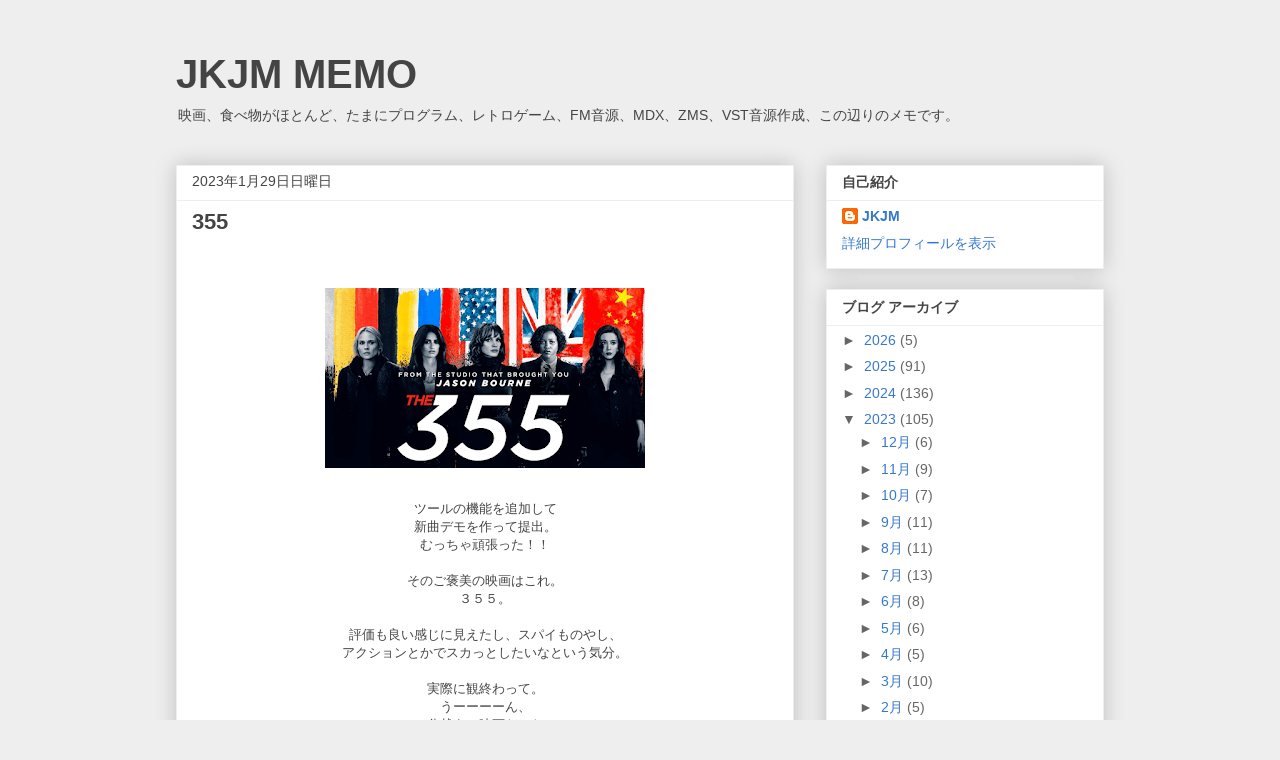

--- FILE ---
content_type: text/html; charset=UTF-8
request_url: https://jkjmmemo.blogspot.com/2023/01/
body_size: 24097
content:
<!DOCTYPE html>
<html class='v2' dir='ltr' lang='ja'>
<head>
<link href='https://www.blogger.com/static/v1/widgets/335934321-css_bundle_v2.css' rel='stylesheet' type='text/css'/>
<meta content='width=1100' name='viewport'/>
<meta content='text/html; charset=UTF-8' http-equiv='Content-Type'/>
<meta content='blogger' name='generator'/>
<link href='https://jkjmmemo.blogspot.com/favicon.ico' rel='icon' type='image/x-icon'/>
<link href='http://jkjmmemo.blogspot.com/2023/01/' rel='canonical'/>
<link rel="alternate" type="application/atom+xml" title="JKJM MEMO - Atom" href="https://jkjmmemo.blogspot.com/feeds/posts/default" />
<link rel="alternate" type="application/rss+xml" title="JKJM MEMO - RSS" href="https://jkjmmemo.blogspot.com/feeds/posts/default?alt=rss" />
<link rel="service.post" type="application/atom+xml" title="JKJM MEMO - Atom" href="https://www.blogger.com/feeds/5580924219836023379/posts/default" />
<!--Can't find substitution for tag [blog.ieCssRetrofitLinks]-->
<meta content='http://jkjmmemo.blogspot.com/2023/01/' property='og:url'/>
<meta content='JKJM MEMO' property='og:title'/>
<meta content='映画、食べ物がほとんど、たまにプログラム、レトロゲーム、FM音源、MDX、ZMS、VST音源作成、この辺りのメモです。' property='og:description'/>
<title>JKJM MEMO: 1月 2023</title>
<style id='page-skin-1' type='text/css'><!--
/*
-----------------------------------------------
Blogger Template Style
Name:     Awesome Inc.
Designer: Tina Chen
URL:      tinachen.org
----------------------------------------------- */
/* Content
----------------------------------------------- */
body {
font: normal normal 13px Arial, Tahoma, Helvetica, FreeSans, sans-serif;
color: #444444;
background: #eeeeee none repeat scroll top left;
}
html body .content-outer {
min-width: 0;
max-width: 100%;
width: 100%;
}
a:link {
text-decoration: none;
color: #3778cd;
}
a:visited {
text-decoration: none;
color: #4d469c;
}
a:hover {
text-decoration: underline;
color: #3778cd;
}
.body-fauxcolumn-outer .cap-top {
position: absolute;
z-index: 1;
height: 276px;
width: 100%;
background: transparent none repeat-x scroll top left;
_background-image: none;
}
/* Columns
----------------------------------------------- */
.content-inner {
padding: 0;
}
.header-inner .section {
margin: 0 16px;
}
.tabs-inner .section {
margin: 0 16px;
}
.main-inner {
padding-top: 30px;
}
.main-inner .column-center-inner,
.main-inner .column-left-inner,
.main-inner .column-right-inner {
padding: 0 5px;
}
*+html body .main-inner .column-center-inner {
margin-top: -30px;
}
#layout .main-inner .column-center-inner {
margin-top: 0;
}
/* Header
----------------------------------------------- */
.header-outer {
margin: 0 0 0 0;
background: transparent none repeat scroll 0 0;
}
.Header h1 {
font: normal bold 40px Arial, Tahoma, Helvetica, FreeSans, sans-serif;
color: #444444;
text-shadow: 0 0 -1px #000000;
}
.Header h1 a {
color: #444444;
}
.Header .description {
font: normal normal 14px Arial, Tahoma, Helvetica, FreeSans, sans-serif;
color: #444444;
}
.header-inner .Header .titlewrapper,
.header-inner .Header .descriptionwrapper {
padding-left: 0;
padding-right: 0;
margin-bottom: 0;
}
.header-inner .Header .titlewrapper {
padding-top: 22px;
}
/* Tabs
----------------------------------------------- */
.tabs-outer {
overflow: hidden;
position: relative;
background: #eeeeee url(https://resources.blogblog.com/blogblog/data/1kt/awesomeinc/tabs_gradient_light.png) repeat scroll 0 0;
}
#layout .tabs-outer {
overflow: visible;
}
.tabs-cap-top, .tabs-cap-bottom {
position: absolute;
width: 100%;
border-top: 1px solid #999999;
}
.tabs-cap-bottom {
bottom: 0;
}
.tabs-inner .widget li a {
display: inline-block;
margin: 0;
padding: .6em 1.5em;
font: normal bold 14px Arial, Tahoma, Helvetica, FreeSans, sans-serif;
color: #444444;
border-top: 1px solid #999999;
border-bottom: 1px solid #999999;
border-left: 1px solid #999999;
height: 16px;
line-height: 16px;
}
.tabs-inner .widget li:last-child a {
border-right: 1px solid #999999;
}
.tabs-inner .widget li.selected a, .tabs-inner .widget li a:hover {
background: #666666 url(https://resources.blogblog.com/blogblog/data/1kt/awesomeinc/tabs_gradient_light.png) repeat-x scroll 0 -100px;
color: #ffffff;
}
/* Headings
----------------------------------------------- */
h2 {
font: normal bold 14px Arial, Tahoma, Helvetica, FreeSans, sans-serif;
color: #444444;
}
/* Widgets
----------------------------------------------- */
.main-inner .section {
margin: 0 27px;
padding: 0;
}
.main-inner .column-left-outer,
.main-inner .column-right-outer {
margin-top: 0;
}
#layout .main-inner .column-left-outer,
#layout .main-inner .column-right-outer {
margin-top: 0;
}
.main-inner .column-left-inner,
.main-inner .column-right-inner {
background: transparent none repeat 0 0;
-moz-box-shadow: 0 0 0 rgba(0, 0, 0, .2);
-webkit-box-shadow: 0 0 0 rgba(0, 0, 0, .2);
-goog-ms-box-shadow: 0 0 0 rgba(0, 0, 0, .2);
box-shadow: 0 0 0 rgba(0, 0, 0, .2);
-moz-border-radius: 0;
-webkit-border-radius: 0;
-goog-ms-border-radius: 0;
border-radius: 0;
}
#layout .main-inner .column-left-inner,
#layout .main-inner .column-right-inner {
margin-top: 0;
}
.sidebar .widget {
font: normal normal 14px Arial, Tahoma, Helvetica, FreeSans, sans-serif;
color: #444444;
}
.sidebar .widget a:link {
color: #3778cd;
}
.sidebar .widget a:visited {
color: #4d469c;
}
.sidebar .widget a:hover {
color: #3778cd;
}
.sidebar .widget h2 {
text-shadow: 0 0 -1px #000000;
}
.main-inner .widget {
background-color: #ffffff;
border: 1px solid #eeeeee;
padding: 0 15px 15px;
margin: 20px -16px;
-moz-box-shadow: 0 0 20px rgba(0, 0, 0, .2);
-webkit-box-shadow: 0 0 20px rgba(0, 0, 0, .2);
-goog-ms-box-shadow: 0 0 20px rgba(0, 0, 0, .2);
box-shadow: 0 0 20px rgba(0, 0, 0, .2);
-moz-border-radius: 0;
-webkit-border-radius: 0;
-goog-ms-border-radius: 0;
border-radius: 0;
}
.main-inner .widget h2 {
margin: 0 -15px;
padding: .6em 15px .5em;
border-bottom: 1px solid transparent;
}
.footer-inner .widget h2 {
padding: 0 0 .4em;
border-bottom: 1px solid transparent;
}
.main-inner .widget h2 + div, .footer-inner .widget h2 + div {
border-top: 1px solid #eeeeee;
padding-top: 8px;
}
.main-inner .widget .widget-content {
margin: 0 -15px;
padding: 7px 15px 0;
}
.main-inner .widget ul, .main-inner .widget #ArchiveList ul.flat {
margin: -8px -15px 0;
padding: 0;
list-style: none;
}
.main-inner .widget #ArchiveList {
margin: -8px 0 0;
}
.main-inner .widget ul li, .main-inner .widget #ArchiveList ul.flat li {
padding: .5em 15px;
text-indent: 0;
color: #666666;
border-top: 1px solid #eeeeee;
border-bottom: 1px solid transparent;
}
.main-inner .widget #ArchiveList ul li {
padding-top: .25em;
padding-bottom: .25em;
}
.main-inner .widget ul li:first-child, .main-inner .widget #ArchiveList ul.flat li:first-child {
border-top: none;
}
.main-inner .widget ul li:last-child, .main-inner .widget #ArchiveList ul.flat li:last-child {
border-bottom: none;
}
.post-body {
position: relative;
}
.main-inner .widget .post-body ul {
padding: 0 2.5em;
margin: .5em 0;
list-style: disc;
}
.main-inner .widget .post-body ul li {
padding: 0.25em 0;
margin-bottom: .25em;
color: #444444;
border: none;
}
.footer-inner .widget ul {
padding: 0;
list-style: none;
}
.widget .zippy {
color: #666666;
}
/* Posts
----------------------------------------------- */
body .main-inner .Blog {
padding: 0;
margin-bottom: 1em;
background-color: transparent;
border: none;
-moz-box-shadow: 0 0 0 rgba(0, 0, 0, 0);
-webkit-box-shadow: 0 0 0 rgba(0, 0, 0, 0);
-goog-ms-box-shadow: 0 0 0 rgba(0, 0, 0, 0);
box-shadow: 0 0 0 rgba(0, 0, 0, 0);
}
.main-inner .section:last-child .Blog:last-child {
padding: 0;
margin-bottom: 1em;
}
.main-inner .widget h2.date-header {
margin: 0 -15px 1px;
padding: 0 0 0 0;
font: normal normal 14px Arial, Tahoma, Helvetica, FreeSans, sans-serif;
color: #444444;
background: transparent none no-repeat scroll top left;
border-top: 0 solid #eeeeee;
border-bottom: 1px solid transparent;
-moz-border-radius-topleft: 0;
-moz-border-radius-topright: 0;
-webkit-border-top-left-radius: 0;
-webkit-border-top-right-radius: 0;
border-top-left-radius: 0;
border-top-right-radius: 0;
position: static;
bottom: 100%;
right: 15px;
text-shadow: 0 0 -1px #000000;
}
.main-inner .widget h2.date-header span {
font: normal normal 14px Arial, Tahoma, Helvetica, FreeSans, sans-serif;
display: block;
padding: .5em 15px;
border-left: 0 solid #eeeeee;
border-right: 0 solid #eeeeee;
}
.date-outer {
position: relative;
margin: 30px 0 20px;
padding: 0 15px;
background-color: #ffffff;
border: 1px solid #eeeeee;
-moz-box-shadow: 0 0 20px rgba(0, 0, 0, .2);
-webkit-box-shadow: 0 0 20px rgba(0, 0, 0, .2);
-goog-ms-box-shadow: 0 0 20px rgba(0, 0, 0, .2);
box-shadow: 0 0 20px rgba(0, 0, 0, .2);
-moz-border-radius: 0;
-webkit-border-radius: 0;
-goog-ms-border-radius: 0;
border-radius: 0;
}
.date-outer:first-child {
margin-top: 0;
}
.date-outer:last-child {
margin-bottom: 20px;
-moz-border-radius-bottomleft: 0;
-moz-border-radius-bottomright: 0;
-webkit-border-bottom-left-radius: 0;
-webkit-border-bottom-right-radius: 0;
-goog-ms-border-bottom-left-radius: 0;
-goog-ms-border-bottom-right-radius: 0;
border-bottom-left-radius: 0;
border-bottom-right-radius: 0;
}
.date-posts {
margin: 0 -15px;
padding: 0 15px;
clear: both;
}
.post-outer, .inline-ad {
border-top: 1px solid #eeeeee;
margin: 0 -15px;
padding: 15px 15px;
}
.post-outer {
padding-bottom: 10px;
}
.post-outer:first-child {
padding-top: 0;
border-top: none;
}
.post-outer:last-child, .inline-ad:last-child {
border-bottom: none;
}
.post-body {
position: relative;
}
.post-body img {
padding: 8px;
background: transparent;
border: 1px solid transparent;
-moz-box-shadow: 0 0 0 rgba(0, 0, 0, .2);
-webkit-box-shadow: 0 0 0 rgba(0, 0, 0, .2);
box-shadow: 0 0 0 rgba(0, 0, 0, .2);
-moz-border-radius: 0;
-webkit-border-radius: 0;
border-radius: 0;
}
h3.post-title, h4 {
font: normal bold 22px Arial, Tahoma, Helvetica, FreeSans, sans-serif;
color: #444444;
}
h3.post-title a {
font: normal bold 22px Arial, Tahoma, Helvetica, FreeSans, sans-serif;
color: #444444;
}
h3.post-title a:hover {
color: #3778cd;
text-decoration: underline;
}
.post-header {
margin: 0 0 1em;
}
.post-body {
line-height: 1.4;
}
.post-outer h2 {
color: #444444;
}
.post-footer {
margin: 1.5em 0 0;
}
#blog-pager {
padding: 15px;
font-size: 120%;
background-color: #ffffff;
border: 1px solid #eeeeee;
-moz-box-shadow: 0 0 20px rgba(0, 0, 0, .2);
-webkit-box-shadow: 0 0 20px rgba(0, 0, 0, .2);
-goog-ms-box-shadow: 0 0 20px rgba(0, 0, 0, .2);
box-shadow: 0 0 20px rgba(0, 0, 0, .2);
-moz-border-radius: 0;
-webkit-border-radius: 0;
-goog-ms-border-radius: 0;
border-radius: 0;
-moz-border-radius-topleft: 0;
-moz-border-radius-topright: 0;
-webkit-border-top-left-radius: 0;
-webkit-border-top-right-radius: 0;
-goog-ms-border-top-left-radius: 0;
-goog-ms-border-top-right-radius: 0;
border-top-left-radius: 0;
border-top-right-radius-topright: 0;
margin-top: 1em;
}
.blog-feeds, .post-feeds {
margin: 1em 0;
text-align: center;
color: #444444;
}
.blog-feeds a, .post-feeds a {
color: #3778cd;
}
.blog-feeds a:visited, .post-feeds a:visited {
color: #4d469c;
}
.blog-feeds a:hover, .post-feeds a:hover {
color: #3778cd;
}
.post-outer .comments {
margin-top: 2em;
}
/* Comments
----------------------------------------------- */
.comments .comments-content .icon.blog-author {
background-repeat: no-repeat;
background-image: url([data-uri]);
}
.comments .comments-content .loadmore a {
border-top: 1px solid #999999;
border-bottom: 1px solid #999999;
}
.comments .continue {
border-top: 2px solid #999999;
}
/* Footer
----------------------------------------------- */
.footer-outer {
margin: -20px 0 -1px;
padding: 20px 0 0;
color: #444444;
overflow: hidden;
}
.footer-fauxborder-left {
border-top: 1px solid #eeeeee;
background: #ffffff none repeat scroll 0 0;
-moz-box-shadow: 0 0 20px rgba(0, 0, 0, .2);
-webkit-box-shadow: 0 0 20px rgba(0, 0, 0, .2);
-goog-ms-box-shadow: 0 0 20px rgba(0, 0, 0, .2);
box-shadow: 0 0 20px rgba(0, 0, 0, .2);
margin: 0 -20px;
}
/* Mobile
----------------------------------------------- */
body.mobile {
background-size: auto;
}
.mobile .body-fauxcolumn-outer {
background: transparent none repeat scroll top left;
}
*+html body.mobile .main-inner .column-center-inner {
margin-top: 0;
}
.mobile .main-inner .widget {
padding: 0 0 15px;
}
.mobile .main-inner .widget h2 + div,
.mobile .footer-inner .widget h2 + div {
border-top: none;
padding-top: 0;
}
.mobile .footer-inner .widget h2 {
padding: 0.5em 0;
border-bottom: none;
}
.mobile .main-inner .widget .widget-content {
margin: 0;
padding: 7px 0 0;
}
.mobile .main-inner .widget ul,
.mobile .main-inner .widget #ArchiveList ul.flat {
margin: 0 -15px 0;
}
.mobile .main-inner .widget h2.date-header {
right: 0;
}
.mobile .date-header span {
padding: 0.4em 0;
}
.mobile .date-outer:first-child {
margin-bottom: 0;
border: 1px solid #eeeeee;
-moz-border-radius-topleft: 0;
-moz-border-radius-topright: 0;
-webkit-border-top-left-radius: 0;
-webkit-border-top-right-radius: 0;
-goog-ms-border-top-left-radius: 0;
-goog-ms-border-top-right-radius: 0;
border-top-left-radius: 0;
border-top-right-radius: 0;
}
.mobile .date-outer {
border-color: #eeeeee;
border-width: 0 1px 1px;
}
.mobile .date-outer:last-child {
margin-bottom: 0;
}
.mobile .main-inner {
padding: 0;
}
.mobile .header-inner .section {
margin: 0;
}
.mobile .post-outer, .mobile .inline-ad {
padding: 5px 0;
}
.mobile .tabs-inner .section {
margin: 0 10px;
}
.mobile .main-inner .widget h2 {
margin: 0;
padding: 0;
}
.mobile .main-inner .widget h2.date-header span {
padding: 0;
}
.mobile .main-inner .widget .widget-content {
margin: 0;
padding: 7px 0 0;
}
.mobile #blog-pager {
border: 1px solid transparent;
background: #ffffff none repeat scroll 0 0;
}
.mobile .main-inner .column-left-inner,
.mobile .main-inner .column-right-inner {
background: transparent none repeat 0 0;
-moz-box-shadow: none;
-webkit-box-shadow: none;
-goog-ms-box-shadow: none;
box-shadow: none;
}
.mobile .date-posts {
margin: 0;
padding: 0;
}
.mobile .footer-fauxborder-left {
margin: 0;
border-top: inherit;
}
.mobile .main-inner .section:last-child .Blog:last-child {
margin-bottom: 0;
}
.mobile-index-contents {
color: #444444;
}
.mobile .mobile-link-button {
background: #3778cd url(https://resources.blogblog.com/blogblog/data/1kt/awesomeinc/tabs_gradient_light.png) repeat scroll 0 0;
}
.mobile-link-button a:link, .mobile-link-button a:visited {
color: #ffffff;
}
.mobile .tabs-inner .PageList .widget-content {
background: transparent;
border-top: 1px solid;
border-color: #999999;
color: #444444;
}
.mobile .tabs-inner .PageList .widget-content .pagelist-arrow {
border-left: 1px solid #999999;
}

--></style>
<style id='template-skin-1' type='text/css'><!--
body {
min-width: 960px;
}
.content-outer, .content-fauxcolumn-outer, .region-inner {
min-width: 960px;
max-width: 960px;
_width: 960px;
}
.main-inner .columns {
padding-left: 0px;
padding-right: 310px;
}
.main-inner .fauxcolumn-center-outer {
left: 0px;
right: 310px;
/* IE6 does not respect left and right together */
_width: expression(this.parentNode.offsetWidth -
parseInt("0px") -
parseInt("310px") + 'px');
}
.main-inner .fauxcolumn-left-outer {
width: 0px;
}
.main-inner .fauxcolumn-right-outer {
width: 310px;
}
.main-inner .column-left-outer {
width: 0px;
right: 100%;
margin-left: -0px;
}
.main-inner .column-right-outer {
width: 310px;
margin-right: -310px;
}
#layout {
min-width: 0;
}
#layout .content-outer {
min-width: 0;
width: 800px;
}
#layout .region-inner {
min-width: 0;
width: auto;
}
body#layout div.add_widget {
padding: 8px;
}
body#layout div.add_widget a {
margin-left: 32px;
}
--></style>
<script type='text/javascript'>
        (function(i,s,o,g,r,a,m){i['GoogleAnalyticsObject']=r;i[r]=i[r]||function(){
        (i[r].q=i[r].q||[]).push(arguments)},i[r].l=1*new Date();a=s.createElement(o),
        m=s.getElementsByTagName(o)[0];a.async=1;a.src=g;m.parentNode.insertBefore(a,m)
        })(window,document,'script','https://www.google-analytics.com/analytics.js','ga');
        ga('create', 'UA-98871428-1', 'auto', 'blogger');
        ga('blogger.send', 'pageview');
      </script>
<link href='https://www.blogger.com/dyn-css/authorization.css?targetBlogID=5580924219836023379&amp;zx=c4b66a2b-3528-4ee4-9414-736285ca1f20' media='none' onload='if(media!=&#39;all&#39;)media=&#39;all&#39;' rel='stylesheet'/><noscript><link href='https://www.blogger.com/dyn-css/authorization.css?targetBlogID=5580924219836023379&amp;zx=c4b66a2b-3528-4ee4-9414-736285ca1f20' rel='stylesheet'/></noscript>
<meta name='google-adsense-platform-account' content='ca-host-pub-1556223355139109'/>
<meta name='google-adsense-platform-domain' content='blogspot.com'/>

</head>
<body class='loading variant-light'>
<div class='navbar no-items section' id='navbar' name='Navbar'>
</div>
<div class='body-fauxcolumns'>
<div class='fauxcolumn-outer body-fauxcolumn-outer'>
<div class='cap-top'>
<div class='cap-left'></div>
<div class='cap-right'></div>
</div>
<div class='fauxborder-left'>
<div class='fauxborder-right'></div>
<div class='fauxcolumn-inner'>
</div>
</div>
<div class='cap-bottom'>
<div class='cap-left'></div>
<div class='cap-right'></div>
</div>
</div>
</div>
<div class='content'>
<div class='content-fauxcolumns'>
<div class='fauxcolumn-outer content-fauxcolumn-outer'>
<div class='cap-top'>
<div class='cap-left'></div>
<div class='cap-right'></div>
</div>
<div class='fauxborder-left'>
<div class='fauxborder-right'></div>
<div class='fauxcolumn-inner'>
</div>
</div>
<div class='cap-bottom'>
<div class='cap-left'></div>
<div class='cap-right'></div>
</div>
</div>
</div>
<div class='content-outer'>
<div class='content-cap-top cap-top'>
<div class='cap-left'></div>
<div class='cap-right'></div>
</div>
<div class='fauxborder-left content-fauxborder-left'>
<div class='fauxborder-right content-fauxborder-right'></div>
<div class='content-inner'>
<header>
<div class='header-outer'>
<div class='header-cap-top cap-top'>
<div class='cap-left'></div>
<div class='cap-right'></div>
</div>
<div class='fauxborder-left header-fauxborder-left'>
<div class='fauxborder-right header-fauxborder-right'></div>
<div class='region-inner header-inner'>
<div class='header section' id='header' name='ヘッダー'><div class='widget Header' data-version='1' id='Header1'>
<div id='header-inner'>
<div class='titlewrapper'>
<h1 class='title'>
<a href='https://jkjmmemo.blogspot.com/'>
JKJM MEMO
</a>
</h1>
</div>
<div class='descriptionwrapper'>
<p class='description'><span>映画&#12289;食べ物がほとんど&#12289;たまにプログラム&#12289;レトロゲーム&#12289;FM音源&#12289;MDX&#12289;ZMS&#12289;VST音源作成&#12289;この辺りのメモです&#12290;</span></p>
</div>
</div>
</div></div>
</div>
</div>
<div class='header-cap-bottom cap-bottom'>
<div class='cap-left'></div>
<div class='cap-right'></div>
</div>
</div>
</header>
<div class='tabs-outer'>
<div class='tabs-cap-top cap-top'>
<div class='cap-left'></div>
<div class='cap-right'></div>
</div>
<div class='fauxborder-left tabs-fauxborder-left'>
<div class='fauxborder-right tabs-fauxborder-right'></div>
<div class='region-inner tabs-inner'>
<div class='tabs no-items section' id='crosscol' name='Cross-Column'></div>
<div class='tabs no-items section' id='crosscol-overflow' name='Cross-Column 2'></div>
</div>
</div>
<div class='tabs-cap-bottom cap-bottom'>
<div class='cap-left'></div>
<div class='cap-right'></div>
</div>
</div>
<div class='main-outer'>
<div class='main-cap-top cap-top'>
<div class='cap-left'></div>
<div class='cap-right'></div>
</div>
<div class='fauxborder-left main-fauxborder-left'>
<div class='fauxborder-right main-fauxborder-right'></div>
<div class='region-inner main-inner'>
<div class='columns fauxcolumns'>
<div class='fauxcolumn-outer fauxcolumn-center-outer'>
<div class='cap-top'>
<div class='cap-left'></div>
<div class='cap-right'></div>
</div>
<div class='fauxborder-left'>
<div class='fauxborder-right'></div>
<div class='fauxcolumn-inner'>
</div>
</div>
<div class='cap-bottom'>
<div class='cap-left'></div>
<div class='cap-right'></div>
</div>
</div>
<div class='fauxcolumn-outer fauxcolumn-left-outer'>
<div class='cap-top'>
<div class='cap-left'></div>
<div class='cap-right'></div>
</div>
<div class='fauxborder-left'>
<div class='fauxborder-right'></div>
<div class='fauxcolumn-inner'>
</div>
</div>
<div class='cap-bottom'>
<div class='cap-left'></div>
<div class='cap-right'></div>
</div>
</div>
<div class='fauxcolumn-outer fauxcolumn-right-outer'>
<div class='cap-top'>
<div class='cap-left'></div>
<div class='cap-right'></div>
</div>
<div class='fauxborder-left'>
<div class='fauxborder-right'></div>
<div class='fauxcolumn-inner'>
</div>
</div>
<div class='cap-bottom'>
<div class='cap-left'></div>
<div class='cap-right'></div>
</div>
</div>
<!-- corrects IE6 width calculation -->
<div class='columns-inner'>
<div class='column-center-outer'>
<div class='column-center-inner'>
<div class='main section' id='main' name='メイン'><div class='widget Blog' data-version='1' id='Blog1'>
<div class='blog-posts hfeed'>

          <div class="date-outer">
        
<h2 class='date-header'><span>2023年1月29日日曜日</span></h2>

          <div class="date-posts">
        
<div class='post-outer'>
<div class='post hentry uncustomized-post-template' itemprop='blogPost' itemscope='itemscope' itemtype='http://schema.org/BlogPosting'>
<meta content='https://blogger.googleusercontent.com/img/b/R29vZ2xl/AVvXsEgMRfI5lFpNphf_BckP9_ZZQbDNnapYoxfBCD3mgaoKJNyyc1OL7uTSeWisGlSDck4W6213J9iPhIH3-Do0iAbNAoCdG0zFYrv97xdMEH9Tes3Xo6T4hcpUprbuDMQjavB_KSPmZNXuznlawSOQ2t9FK6pdhQedQ9YXjj9TV5xrZBkGjJBxkQiuDTAsDw/s320/00.png' itemprop='image_url'/>
<meta content='5580924219836023379' itemprop='blogId'/>
<meta content='6638200223022406308' itemprop='postId'/>
<a name='6638200223022406308'></a>
<h3 class='post-title entry-title' itemprop='name'>
<a href='https://jkjmmemo.blogspot.com/2023/01/355.html'>355</a>
</h3>
<div class='post-header'>
<div class='post-header-line-1'></div>
</div>
<div class='post-body entry-content' id='post-body-6638200223022406308' itemprop='description articleBody'>
<p>&nbsp;</p><div class="separator" style="clear: both; text-align: center;"><a href="https://blogger.googleusercontent.com/img/b/R29vZ2xl/AVvXsEgMRfI5lFpNphf_BckP9_ZZQbDNnapYoxfBCD3mgaoKJNyyc1OL7uTSeWisGlSDck4W6213J9iPhIH3-Do0iAbNAoCdG0zFYrv97xdMEH9Tes3Xo6T4hcpUprbuDMQjavB_KSPmZNXuznlawSOQ2t9FK6pdhQedQ9YXjj9TV5xrZBkGjJBxkQiuDTAsDw/s976/00.png" imageanchor="1" style="margin-left: 1em; margin-right: 1em;"><img border="0" data-original-height="549" data-original-width="976" height="180" src="https://blogger.googleusercontent.com/img/b/R29vZ2xl/AVvXsEgMRfI5lFpNphf_BckP9_ZZQbDNnapYoxfBCD3mgaoKJNyyc1OL7uTSeWisGlSDck4W6213J9iPhIH3-Do0iAbNAoCdG0zFYrv97xdMEH9Tes3Xo6T4hcpUprbuDMQjavB_KSPmZNXuznlawSOQ2t9FK6pdhQedQ9YXjj9TV5xrZBkGjJBxkQiuDTAsDw/s320/00.png" width="320" /></a></div><div style="text-align: center;"><br /></div><div style="text-align: center;">ツールの機能を追加して</div><div style="text-align: center;">新曲デモを作って提出&#12290;</div><div style="text-align: center;">むっちゃ頑張った&#65281;&#65281;</div><div style="text-align: center;"><br /></div><div style="text-align: center;">そのご褒美の映画はこれ&#12290;</div><div style="text-align: center;">３５５&#12290;</div><div style="text-align: center;"><br /></div><div style="text-align: center;">評価も良い感じに見えたし&#12289;スパイものやし&#12289;</div><div style="text-align: center;">アクションとかでスカっとしたいなという気分&#12290;</div><div style="text-align: center;"><br /></div><div style="text-align: center;">実際に観終わって&#12290;</div><div style="text-align: center;">うーーーーん&#12289;</div><div style="text-align: center;">１２０分越えの映画だったので&#12289;</div><div style="text-align: center;">展開が３つ程あり&#12289;</div><div style="text-align: center;">それなりに前半二つはまあ楽しめたかしら&#12290;</div><div style="text-align: center;"><br /></div><div style="text-align: center;">中国パートからの展開&#12289;これがどうにも解せない&#65281;&#65281;</div><div style="text-align: center;"><br /></div><div style="text-align: center;">なんだろ&#12289;最初からこの流れにするんだったら&#12289;</div><div style="text-align: center;">もっと&#12300;安全&#12301;に力を入れるべき&#65281;</div><div style="text-align: center;">全世界を恐怖に陥れるものを奪い合ってる人達の</div><div style="text-align: center;">身軽さと言ったらヒドイ&#65281;&#65281;</div><div style="text-align: center;"><br /></div><div style="text-align: center;">そして中国マネーのパワーが</div><div style="text-align: center;">強すぎてゲンナリ&#65281;&#65281;</div><div style="text-align: center;"><br /></div><div style="text-align: center;">女性群が集まって巨悪と戦う流れとかは&#12289;</div><div style="text-align: center;">まだ良かったし&#12289;大きいプロット部分にはイイ感じの</div><div style="text-align: center;">裏切りも入っていてナイスな感じはあった&#12290;</div><div style="text-align: center;"><br /></div><div style="text-align: center;">でも中国アジトを襲われた時は</div><div style="text-align: center;">&#12300;えーーーっそうなのーー&#65281;&#65311;&#12301;って感じで</div><div style="text-align: center;">何だかせっかく盛り上がった気分が台無しに&#12290;</div><div style="text-align: center;"><br /></div><div style="text-align: center;">その気分のままラストまで引っ張る&#12290;</div><div style="text-align: center;"><br /></div><div style="text-align: center;">何だか惜しい作品でした&#12539;&#12539;</div><div style="text-align: center;"><br /></div><div style="text-align: center;">ルピタ&#12539;ニョンゴさんはとても良かったです&#12290;</div><p></p>
<div style='clear: both;'></div>
</div>
<div class='post-footer'>
<div class='post-footer-line post-footer-line-1'>
<span class='post-author vcard'>
投稿者
<span class='fn' itemprop='author' itemscope='itemscope' itemtype='http://schema.org/Person'>
<meta content='https://www.blogger.com/profile/12281775687359217679' itemprop='url'/>
<a class='g-profile' href='https://www.blogger.com/profile/12281775687359217679' rel='author' title='author profile'>
<span itemprop='name'>JKJM</span>
</a>
</span>
</span>
<span class='post-timestamp'>
時刻:
<meta content='http://jkjmmemo.blogspot.com/2023/01/355.html' itemprop='url'/>
<a class='timestamp-link' href='https://jkjmmemo.blogspot.com/2023/01/355.html' rel='bookmark' title='permanent link'><abbr class='published' itemprop='datePublished' title='2023-01-29T22:15:00+09:00'>22:15</abbr></a>
</span>
<span class='post-comment-link'>
<a class='comment-link' href='https://jkjmmemo.blogspot.com/2023/01/355.html#comment-form' onclick=''>
0 件のコメント:
  </a>
</span>
<span class='post-icons'>
<span class='item-control blog-admin pid-768746363'>
<a href='https://www.blogger.com/post-edit.g?blogID=5580924219836023379&postID=6638200223022406308&from=pencil' title='投稿を編集'>
<img alt='' class='icon-action' height='18' src='https://resources.blogblog.com/img/icon18_edit_allbkg.gif' width='18'/>
</a>
</span>
</span>
<div class='post-share-buttons goog-inline-block'>
<a class='goog-inline-block share-button sb-email' href='https://www.blogger.com/share-post.g?blogID=5580924219836023379&postID=6638200223022406308&target=email' target='_blank' title='メールで送信'><span class='share-button-link-text'>メールで送信</span></a><a class='goog-inline-block share-button sb-blog' href='https://www.blogger.com/share-post.g?blogID=5580924219836023379&postID=6638200223022406308&target=blog' onclick='window.open(this.href, "_blank", "height=270,width=475"); return false;' target='_blank' title='BlogThis!'><span class='share-button-link-text'>BlogThis!</span></a><a class='goog-inline-block share-button sb-twitter' href='https://www.blogger.com/share-post.g?blogID=5580924219836023379&postID=6638200223022406308&target=twitter' target='_blank' title='X で共有'><span class='share-button-link-text'>X で共有</span></a><a class='goog-inline-block share-button sb-facebook' href='https://www.blogger.com/share-post.g?blogID=5580924219836023379&postID=6638200223022406308&target=facebook' onclick='window.open(this.href, "_blank", "height=430,width=640"); return false;' target='_blank' title='Facebook で共有する'><span class='share-button-link-text'>Facebook で共有する</span></a><a class='goog-inline-block share-button sb-pinterest' href='https://www.blogger.com/share-post.g?blogID=5580924219836023379&postID=6638200223022406308&target=pinterest' target='_blank' title='Pinterest に共有'><span class='share-button-link-text'>Pinterest に共有</span></a>
</div>
</div>
<div class='post-footer-line post-footer-line-2'>
<span class='post-labels'>
ラベル:
<a href='https://jkjmmemo.blogspot.com/search/label/%E6%98%A0%E7%94%BB' rel='tag'>映画</a>
</span>
</div>
<div class='post-footer-line post-footer-line-3'>
<span class='post-location'>
</span>
</div>
</div>
</div>
</div>

          </div></div>
        

          <div class="date-outer">
        
<h2 class='date-header'><span>2023年1月28日土曜日</span></h2>

          <div class="date-posts">
        
<div class='post-outer'>
<div class='post hentry uncustomized-post-template' itemprop='blogPost' itemscope='itemscope' itemtype='http://schema.org/BlogPosting'>
<meta content='https://blogger.googleusercontent.com/img/b/R29vZ2xl/AVvXsEhZ3h-vH4hElz8PT4dMDoHwWnedXInoLGRsDvVhc1gXShMR4TbTZrbscdqyhw8vvCPf3kiPJls4-GvguQ1yGiWCqhlpuPY9znnxQ8Ze7aU07-ncX59wImJXmyABQJ-5pQtyvxTDB8Fd3AMo6rYJ-Yg2CmdsS6sWNEcHd8_IBbOvaUbwMq-2dadTPZAWRA/s320/PXL_20230128_024540505.jpg' itemprop='image_url'/>
<meta content='5580924219836023379' itemprop='blogId'/>
<meta content='9148955728867646975' itemprop='postId'/>
<a name='9148955728867646975'></a>
<h3 class='post-title entry-title' itemprop='name'>
<a href='https://jkjmmemo.blogspot.com/2023/01/blog-post_28.html'>塩ラーメン</a>
</h3>
<div class='post-header'>
<div class='post-header-line-1'></div>
</div>
<div class='post-body entry-content' id='post-body-9148955728867646975' itemprop='description articleBody'>
<p>&nbsp;</p><div class="separator" style="clear: both; text-align: center;"><div class="separator" style="clear: both; text-align: center;"><a href="https://blogger.googleusercontent.com/img/b/R29vZ2xl/AVvXsEhZ3h-vH4hElz8PT4dMDoHwWnedXInoLGRsDvVhc1gXShMR4TbTZrbscdqyhw8vvCPf3kiPJls4-GvguQ1yGiWCqhlpuPY9znnxQ8Ze7aU07-ncX59wImJXmyABQJ-5pQtyvxTDB8Fd3AMo6rYJ-Yg2CmdsS6sWNEcHd8_IBbOvaUbwMq-2dadTPZAWRA/s4032/PXL_20230128_024540505.jpg" imageanchor="1" style="margin-left: 1em; margin-right: 1em;"><img border="0" data-original-height="3024" data-original-width="4032" height="240" src="https://blogger.googleusercontent.com/img/b/R29vZ2xl/AVvXsEhZ3h-vH4hElz8PT4dMDoHwWnedXInoLGRsDvVhc1gXShMR4TbTZrbscdqyhw8vvCPf3kiPJls4-GvguQ1yGiWCqhlpuPY9znnxQ8Ze7aU07-ncX59wImJXmyABQJ-5pQtyvxTDB8Fd3AMo6rYJ-Yg2CmdsS6sWNEcHd8_IBbOvaUbwMq-2dadTPZAWRA/s320/PXL_20230128_024540505.jpg" width="320" /></a></div><br /><a href="https://blogger.googleusercontent.com/img/b/R29vZ2xl/AVvXsEj4UxrDBi1wK_Q3L__GolWuuBUjFjYDEuWyXghM4_FdktvBFZK8VmpsZ9Esqs8ZmfzpfXIUM7L3yixLd0vUTuobo15OVNDkBGKPv8n_kD-vSNRyk_35Fqp00d3gzuLm5Wv6fvluXDti7Rrq92irBhLAqTmJusDGzftfeX0oDYqyodPSOo-tx8I7VBnoGQ/s4032/PXL_20230128_024110597.jpg" imageanchor="1" style="margin-left: 1em; margin-right: 1em;"><img border="0" data-original-height="3024" data-original-width="4032" height="240" src="https://blogger.googleusercontent.com/img/b/R29vZ2xl/AVvXsEj4UxrDBi1wK_Q3L__GolWuuBUjFjYDEuWyXghM4_FdktvBFZK8VmpsZ9Esqs8ZmfzpfXIUM7L3yixLd0vUTuobo15OVNDkBGKPv8n_kD-vSNRyk_35Fqp00d3gzuLm5Wv6fvluXDti7Rrq92irBhLAqTmJusDGzftfeX0oDYqyodPSOo-tx8I7VBnoGQ/s320/PXL_20230128_024110597.jpg" width="320" /></a></div><div style="text-align: center;"><br /></div><div style="text-align: center;">塩ラーメン目的で&#12289;</div><div style="text-align: center;">家からむっちゃ近い塩ラーメン屋発見&#12290;</div><div style="text-align: center;"><br /></div><div style="text-align: center;">早速行ってみた&#12290;</div><div style="text-align: center;"><br /></div><div style="text-align: center;">美味しかったけど&#12289;</div><div style="text-align: center;">リピートというほどでもない感じ&#12290;</div><p></p>
<div style='clear: both;'></div>
</div>
<div class='post-footer'>
<div class='post-footer-line post-footer-line-1'>
<span class='post-author vcard'>
投稿者
<span class='fn' itemprop='author' itemscope='itemscope' itemtype='http://schema.org/Person'>
<meta content='https://www.blogger.com/profile/12281775687359217679' itemprop='url'/>
<a class='g-profile' href='https://www.blogger.com/profile/12281775687359217679' rel='author' title='author profile'>
<span itemprop='name'>JKJM</span>
</a>
</span>
</span>
<span class='post-timestamp'>
時刻:
<meta content='http://jkjmmemo.blogspot.com/2023/01/blog-post_28.html' itemprop='url'/>
<a class='timestamp-link' href='https://jkjmmemo.blogspot.com/2023/01/blog-post_28.html' rel='bookmark' title='permanent link'><abbr class='published' itemprop='datePublished' title='2023-01-28T21:42:00+09:00'>21:42</abbr></a>
</span>
<span class='post-comment-link'>
<a class='comment-link' href='https://jkjmmemo.blogspot.com/2023/01/blog-post_28.html#comment-form' onclick=''>
0 件のコメント:
  </a>
</span>
<span class='post-icons'>
<span class='item-control blog-admin pid-768746363'>
<a href='https://www.blogger.com/post-edit.g?blogID=5580924219836023379&postID=9148955728867646975&from=pencil' title='投稿を編集'>
<img alt='' class='icon-action' height='18' src='https://resources.blogblog.com/img/icon18_edit_allbkg.gif' width='18'/>
</a>
</span>
</span>
<div class='post-share-buttons goog-inline-block'>
<a class='goog-inline-block share-button sb-email' href='https://www.blogger.com/share-post.g?blogID=5580924219836023379&postID=9148955728867646975&target=email' target='_blank' title='メールで送信'><span class='share-button-link-text'>メールで送信</span></a><a class='goog-inline-block share-button sb-blog' href='https://www.blogger.com/share-post.g?blogID=5580924219836023379&postID=9148955728867646975&target=blog' onclick='window.open(this.href, "_blank", "height=270,width=475"); return false;' target='_blank' title='BlogThis!'><span class='share-button-link-text'>BlogThis!</span></a><a class='goog-inline-block share-button sb-twitter' href='https://www.blogger.com/share-post.g?blogID=5580924219836023379&postID=9148955728867646975&target=twitter' target='_blank' title='X で共有'><span class='share-button-link-text'>X で共有</span></a><a class='goog-inline-block share-button sb-facebook' href='https://www.blogger.com/share-post.g?blogID=5580924219836023379&postID=9148955728867646975&target=facebook' onclick='window.open(this.href, "_blank", "height=430,width=640"); return false;' target='_blank' title='Facebook で共有する'><span class='share-button-link-text'>Facebook で共有する</span></a><a class='goog-inline-block share-button sb-pinterest' href='https://www.blogger.com/share-post.g?blogID=5580924219836023379&postID=9148955728867646975&target=pinterest' target='_blank' title='Pinterest に共有'><span class='share-button-link-text'>Pinterest に共有</span></a>
</div>
</div>
<div class='post-footer-line post-footer-line-2'>
<span class='post-labels'>
ラベル:
<a href='https://jkjmmemo.blogspot.com/search/label/%E9%A3%9F%E3%81%B9%E7%89%A9' rel='tag'>食べ物</a>
</span>
</div>
<div class='post-footer-line post-footer-line-3'>
<span class='post-location'>
</span>
</div>
</div>
</div>
</div>

          </div></div>
        

          <div class="date-outer">
        
<h2 class='date-header'><span>2023年1月22日日曜日</span></h2>

          <div class="date-posts">
        
<div class='post-outer'>
<div class='post hentry uncustomized-post-template' itemprop='blogPost' itemscope='itemscope' itemtype='http://schema.org/BlogPosting'>
<meta content='https://blogger.googleusercontent.com/img/b/R29vZ2xl/AVvXsEh4raGQrpg4PoisbN_Yo7Ji5vdLrmNUrYxL3eRs2XeI3TtXEs6VWIwQN7NHMUXAnt0EF0u8otti_uKA9Ug4TGzLYE_0e36V7tmYyQ_z-xpvX8LZ8EFKVylqSi5i3_BQ6TPhk7UiJRDoN1xaNtr43bMDgbrA849SG-HWd8-7uZhOqKwaQjvnsJRvc1YWZA/s320/h9dDR4RivmaqLacAMhkm8CoizQT.jpg' itemprop='image_url'/>
<meta content='5580924219836023379' itemprop='blogId'/>
<meta content='8235559416731238639' itemprop='postId'/>
<a name='8235559416731238639'></a>
<h3 class='post-title entry-title' itemprop='name'>
<a href='https://jkjmmemo.blogspot.com/2023/01/blog-post_22.html'>インフィニット 無限の記憶</a>
</h3>
<div class='post-header'>
<div class='post-header-line-1'></div>
</div>
<div class='post-body entry-content' id='post-body-8235559416731238639' itemprop='description articleBody'>
<p>&nbsp;</p><div class="separator" style="clear: both; text-align: center;"><a href="https://blogger.googleusercontent.com/img/b/R29vZ2xl/AVvXsEh4raGQrpg4PoisbN_Yo7Ji5vdLrmNUrYxL3eRs2XeI3TtXEs6VWIwQN7NHMUXAnt0EF0u8otti_uKA9Ug4TGzLYE_0e36V7tmYyQ_z-xpvX8LZ8EFKVylqSi5i3_BQ6TPhk7UiJRDoN1xaNtr43bMDgbrA849SG-HWd8-7uZhOqKwaQjvnsJRvc1YWZA/s3840/h9dDR4RivmaqLacAMhkm8CoizQT.jpg" style="margin-left: 1em; margin-right: 1em;"><img border="0" data-original-height="2160" data-original-width="3840" height="180" src="https://blogger.googleusercontent.com/img/b/R29vZ2xl/AVvXsEh4raGQrpg4PoisbN_Yo7Ji5vdLrmNUrYxL3eRs2XeI3TtXEs6VWIwQN7NHMUXAnt0EF0u8otti_uKA9Ug4TGzLYE_0e36V7tmYyQ_z-xpvX8LZ8EFKVylqSi5i3_BQ6TPhk7UiJRDoN1xaNtr43bMDgbrA849SG-HWd8-7uZhOqKwaQjvnsJRvc1YWZA/s320/h9dDR4RivmaqLacAMhkm8CoizQT.jpg" width="320" /></a></div><div style="text-align: center;"><br /></div><div style="text-align: center;">長い事悩んでいたバグがようやく取れた&#65281;</div><div style="text-align: center;">単純にリストを初期化してないだけだった&#12539;&#12539;</div><div style="text-align: center;">毎度しょうもないバグで直ったけどガックリ感ある&#12290;</div><div style="text-align: center;"><br /></div><div style="text-align: center;">そういう時はスカっとする映画で気分を切り替え&#65281;</div><div style="text-align: center;">何となくインフィニットがおススメで出てきて</div><div style="text-align: center;">これで行くか&#65281;という感じで鑑賞&#12290;</div><div style="text-align: center;"><br /></div><div style="text-align: center;">お金もかかってるし&#12289;</div><div style="text-align: center;">CGもしっかりしてるし&#12289;</div><div style="text-align: center;">着想も良くて&#12289;</div><div style="text-align: center;">上手くやればマトリックス的な感じにもなれるのに&#12289;</div><div style="text-align: center;">何だか最後のツメの所で伸びきれない感じあった&#12539;&#12539;</div><div style="text-align: center;"><br /></div><div style="text-align: center;">前世の記憶を持つ人達の戦い&#12290;</div><div style="text-align: center;">聞いた事あるような無いような&#12290;</div><div style="text-align: center;">でも最初のツカミとかもめっちゃイイし&#12289;</div><div style="text-align: center;">地球上の生物を全滅させるエッグ&#12289;これもイイよね&#65281;</div><div style="text-align: center;"><br /></div><div style="text-align: center;">だけど見終わった後に何だろ&#12289;</div><div style="text-align: center;">あれ&#65311;って感じ&#12290;</div><div style="text-align: center;"><br /></div><div style="text-align: center;">これは映画と合う合わないの</div><div style="text-align: center;">部分かしら&#65311;</div><div style="text-align: center;"><br /></div><div style="text-align: center;">スカッとというかモヤモヤで終わったのでした&#12290;</div><div style="text-align: center;">でもそんなに悪い映画でも無い&#12290;</div><div style="text-align: center;">期待値が高かったからかも&#12290;</div><p></p>
<div style='clear: both;'></div>
</div>
<div class='post-footer'>
<div class='post-footer-line post-footer-line-1'>
<span class='post-author vcard'>
投稿者
<span class='fn' itemprop='author' itemscope='itemscope' itemtype='http://schema.org/Person'>
<meta content='https://www.blogger.com/profile/12281775687359217679' itemprop='url'/>
<a class='g-profile' href='https://www.blogger.com/profile/12281775687359217679' rel='author' title='author profile'>
<span itemprop='name'>JKJM</span>
</a>
</span>
</span>
<span class='post-timestamp'>
時刻:
<meta content='http://jkjmmemo.blogspot.com/2023/01/blog-post_22.html' itemprop='url'/>
<a class='timestamp-link' href='https://jkjmmemo.blogspot.com/2023/01/blog-post_22.html' rel='bookmark' title='permanent link'><abbr class='published' itemprop='datePublished' title='2023-01-22T22:43:00+09:00'>22:43</abbr></a>
</span>
<span class='post-comment-link'>
<a class='comment-link' href='https://jkjmmemo.blogspot.com/2023/01/blog-post_22.html#comment-form' onclick=''>
0 件のコメント:
  </a>
</span>
<span class='post-icons'>
<span class='item-control blog-admin pid-768746363'>
<a href='https://www.blogger.com/post-edit.g?blogID=5580924219836023379&postID=8235559416731238639&from=pencil' title='投稿を編集'>
<img alt='' class='icon-action' height='18' src='https://resources.blogblog.com/img/icon18_edit_allbkg.gif' width='18'/>
</a>
</span>
</span>
<div class='post-share-buttons goog-inline-block'>
<a class='goog-inline-block share-button sb-email' href='https://www.blogger.com/share-post.g?blogID=5580924219836023379&postID=8235559416731238639&target=email' target='_blank' title='メールで送信'><span class='share-button-link-text'>メールで送信</span></a><a class='goog-inline-block share-button sb-blog' href='https://www.blogger.com/share-post.g?blogID=5580924219836023379&postID=8235559416731238639&target=blog' onclick='window.open(this.href, "_blank", "height=270,width=475"); return false;' target='_blank' title='BlogThis!'><span class='share-button-link-text'>BlogThis!</span></a><a class='goog-inline-block share-button sb-twitter' href='https://www.blogger.com/share-post.g?blogID=5580924219836023379&postID=8235559416731238639&target=twitter' target='_blank' title='X で共有'><span class='share-button-link-text'>X で共有</span></a><a class='goog-inline-block share-button sb-facebook' href='https://www.blogger.com/share-post.g?blogID=5580924219836023379&postID=8235559416731238639&target=facebook' onclick='window.open(this.href, "_blank", "height=430,width=640"); return false;' target='_blank' title='Facebook で共有する'><span class='share-button-link-text'>Facebook で共有する</span></a><a class='goog-inline-block share-button sb-pinterest' href='https://www.blogger.com/share-post.g?blogID=5580924219836023379&postID=8235559416731238639&target=pinterest' target='_blank' title='Pinterest に共有'><span class='share-button-link-text'>Pinterest に共有</span></a>
</div>
</div>
<div class='post-footer-line post-footer-line-2'>
<span class='post-labels'>
ラベル:
<a href='https://jkjmmemo.blogspot.com/search/label/%E6%98%A0%E7%94%BB' rel='tag'>映画</a>
</span>
</div>
<div class='post-footer-line post-footer-line-3'>
<span class='post-location'>
</span>
</div>
</div>
</div>
</div>

          </div></div>
        

          <div class="date-outer">
        
<h2 class='date-header'><span>2023年1月15日日曜日</span></h2>

          <div class="date-posts">
        
<div class='post-outer'>
<div class='post hentry uncustomized-post-template' itemprop='blogPost' itemscope='itemscope' itemtype='http://schema.org/BlogPosting'>
<meta content='https://blogger.googleusercontent.com/img/b/R29vZ2xl/AVvXsEgY3Y8GvqGopqAJJCpyli5rY-brrgJF9b1vvLUo_wdXgRELykgqW0AzksauVmc76G_XN23_yT0NKTE0UBksUkzaVK1I3PIQ6bcmNx2K5Ll_9WE4jldXXuOxH7drZBSul9gaBIN4TmFO4yirJSJZ7Ku-X9JS3oBCT5-P0q_GCYdAwbwMsdqTaxsNo1xy8g/s320/nope-affiche-us-1435500.jpg' itemprop='image_url'/>
<meta content='5580924219836023379' itemprop='blogId'/>
<meta content='6759836405304235887' itemprop='postId'/>
<a name='6759836405304235887'></a>
<h3 class='post-title entry-title' itemprop='name'>
<a href='https://jkjmmemo.blogspot.com/2023/01/nope.html'>NOPE</a>
</h3>
<div class='post-header'>
<div class='post-header-line-1'></div>
</div>
<div class='post-body entry-content' id='post-body-6759836405304235887' itemprop='description articleBody'>
<p>&nbsp;</p><div class="separator" style="clear: both; text-align: center;"><a href="https://blogger.googleusercontent.com/img/b/R29vZ2xl/AVvXsEgY3Y8GvqGopqAJJCpyli5rY-brrgJF9b1vvLUo_wdXgRELykgqW0AzksauVmc76G_XN23_yT0NKTE0UBksUkzaVK1I3PIQ6bcmNx2K5Ll_9WE4jldXXuOxH7drZBSul9gaBIN4TmFO4yirJSJZ7Ku-X9JS3oBCT5-P0q_GCYdAwbwMsdqTaxsNo1xy8g/s1200/nope-affiche-us-1435500.jpg" imageanchor="1" style="margin-left: 1em; margin-right: 1em;"><img border="0" data-original-height="1200" data-original-width="828" height="320" src="https://blogger.googleusercontent.com/img/b/R29vZ2xl/AVvXsEgY3Y8GvqGopqAJJCpyli5rY-brrgJF9b1vvLUo_wdXgRELykgqW0AzksauVmc76G_XN23_yT0NKTE0UBksUkzaVK1I3PIQ6bcmNx2K5Ll_9WE4jldXXuOxH7drZBSul9gaBIN4TmFO4yirJSJZ7Ku-X9JS3oBCT5-P0q_GCYdAwbwMsdqTaxsNo1xy8g/s320/nope-affiche-us-1435500.jpg" width="221" /></a></div><div style="text-align: center;"><br /></div><div style="text-align: center;">公開時から気になっていた映画&#12290;</div><div style="text-align: center;">あの&#12300;ゲットアウト&#12301;&#12300;us&#12301;の監督作品という事で&#12289;期待大&#65281;</div><div style="text-align: center;"><br /></div><div style="text-align: center;">結果&#12289;</div><div style="text-align: center;">スピルバーグ的なパニックものに</div><div style="text-align: center;">味付けをしたような映画になってました&#12290;</div><div style="text-align: center;"><br /></div><div style="text-align: center;">多分&#12289;Webの考察などを見るに&#12289;</div><div style="text-align: center;">色々な社会問題や裏設定的なものを</div><div style="text-align: center;">メッセージ的に込めて深みを&#65281;という感じでは</div><div style="text-align: center;">あったのだと思うのだけど&#12290;</div><div style="text-align: center;">雰囲気は良かったけどね&#12290;</div><div style="text-align: center;"><br /></div><div style="text-align: center;">見ている最中はそれは余り気にならないし&#12289;</div><div style="text-align: center;">ゆったりとしたストーリー展開で</div><div style="text-align: center;">広大なアメリカの自然を何となく</div><div style="text-align: center;">ふわふわと感じていたら&#12289;</div><div style="text-align: center;">わーっとクライマックスが来て終わった感じ&#12290;</div><div style="text-align: center;">色々伏線などもあったけど&#12289;</div><div style="text-align: center;">ちょっと長い印象&#12290;</div><div style="text-align: center;"><br /></div><div style="text-align: center;">エイリアンか元から地球に居たのかわからんけど&#12289;</div><div style="text-align: center;">メインの生物の設定は斬新で&#12289;</div><div style="text-align: center;">見た目も凄くて満足感ありました&#12290;</div><div style="text-align: center;"><br /></div><div style="text-align: center;">それにしても&#12289;あのグレンの俳優さんのやってた役は</div><div style="text-align: center;">生物を餌付けしていた感じだけど&#12289;</div><div style="text-align: center;">現代の設定でしかも見世物にしていて&#12289;</div><div style="text-align: center;">あれが世の中に知れ渡らずにできるというのは</div><div style="text-align: center;">もう一つ設定が必要な感じがしたなー&#12539;&#12539;うーん&#12290;</div><div style="text-align: center;"><br /></div><div style="text-align: center;">まあ&#12289;でも悪くない感じではありました&#12290;</div><p></p>
<div style='clear: both;'></div>
</div>
<div class='post-footer'>
<div class='post-footer-line post-footer-line-1'>
<span class='post-author vcard'>
投稿者
<span class='fn' itemprop='author' itemscope='itemscope' itemtype='http://schema.org/Person'>
<meta content='https://www.blogger.com/profile/12281775687359217679' itemprop='url'/>
<a class='g-profile' href='https://www.blogger.com/profile/12281775687359217679' rel='author' title='author profile'>
<span itemprop='name'>JKJM</span>
</a>
</span>
</span>
<span class='post-timestamp'>
時刻:
<meta content='http://jkjmmemo.blogspot.com/2023/01/nope.html' itemprop='url'/>
<a class='timestamp-link' href='https://jkjmmemo.blogspot.com/2023/01/nope.html' rel='bookmark' title='permanent link'><abbr class='published' itemprop='datePublished' title='2023-01-15T23:24:00+09:00'>23:24</abbr></a>
</span>
<span class='post-comment-link'>
<a class='comment-link' href='https://jkjmmemo.blogspot.com/2023/01/nope.html#comment-form' onclick=''>
0 件のコメント:
  </a>
</span>
<span class='post-icons'>
<span class='item-control blog-admin pid-768746363'>
<a href='https://www.blogger.com/post-edit.g?blogID=5580924219836023379&postID=6759836405304235887&from=pencil' title='投稿を編集'>
<img alt='' class='icon-action' height='18' src='https://resources.blogblog.com/img/icon18_edit_allbkg.gif' width='18'/>
</a>
</span>
</span>
<div class='post-share-buttons goog-inline-block'>
<a class='goog-inline-block share-button sb-email' href='https://www.blogger.com/share-post.g?blogID=5580924219836023379&postID=6759836405304235887&target=email' target='_blank' title='メールで送信'><span class='share-button-link-text'>メールで送信</span></a><a class='goog-inline-block share-button sb-blog' href='https://www.blogger.com/share-post.g?blogID=5580924219836023379&postID=6759836405304235887&target=blog' onclick='window.open(this.href, "_blank", "height=270,width=475"); return false;' target='_blank' title='BlogThis!'><span class='share-button-link-text'>BlogThis!</span></a><a class='goog-inline-block share-button sb-twitter' href='https://www.blogger.com/share-post.g?blogID=5580924219836023379&postID=6759836405304235887&target=twitter' target='_blank' title='X で共有'><span class='share-button-link-text'>X で共有</span></a><a class='goog-inline-block share-button sb-facebook' href='https://www.blogger.com/share-post.g?blogID=5580924219836023379&postID=6759836405304235887&target=facebook' onclick='window.open(this.href, "_blank", "height=430,width=640"); return false;' target='_blank' title='Facebook で共有する'><span class='share-button-link-text'>Facebook で共有する</span></a><a class='goog-inline-block share-button sb-pinterest' href='https://www.blogger.com/share-post.g?blogID=5580924219836023379&postID=6759836405304235887&target=pinterest' target='_blank' title='Pinterest に共有'><span class='share-button-link-text'>Pinterest に共有</span></a>
</div>
</div>
<div class='post-footer-line post-footer-line-2'>
<span class='post-labels'>
ラベル:
<a href='https://jkjmmemo.blogspot.com/search/label/%E6%98%A0%E7%94%BB' rel='tag'>映画</a>
</span>
</div>
<div class='post-footer-line post-footer-line-3'>
<span class='post-location'>
</span>
</div>
</div>
</div>
</div>
<div class='post-outer'>
<div class='post hentry uncustomized-post-template' itemprop='blogPost' itemscope='itemscope' itemtype='http://schema.org/BlogPosting'>
<meta content='https://blogger.googleusercontent.com/img/b/R29vZ2xl/AVvXsEhdOnww8cG755AFMlnhm05AD_GNZCsF6BDsHKb-nTXL2FGD87bBotZLX7oICTxte0fSIvN3ZI38G8LSMwdnxvEAdwrlYgOoiIxpPnDroPYyNm46C_XcyodgrKbbWCqxO-q7BoZ8SV6dU3nSrLSgTD0OG32mpBnVyEHGvw62K-aiBIphEZ9nUfJ6IAt9BQ/s320/PXL_20230115_031754310.jpg' itemprop='image_url'/>
<meta content='5580924219836023379' itemprop='blogId'/>
<meta content='1074538870726023587' itemprop='postId'/>
<a name='1074538870726023587'></a>
<h3 class='post-title entry-title' itemprop='name'>
<a href='https://jkjmmemo.blogspot.com/2023/01/blog-post_15.html'>オムカツ</a>
</h3>
<div class='post-header'>
<div class='post-header-line-1'></div>
</div>
<div class='post-body entry-content' id='post-body-1074538870726023587' itemprop='description articleBody'>
<p>&nbsp;</p><div class="separator" style="clear: both; text-align: center;"><a href="https://blogger.googleusercontent.com/img/b/R29vZ2xl/AVvXsEhdOnww8cG755AFMlnhm05AD_GNZCsF6BDsHKb-nTXL2FGD87bBotZLX7oICTxte0fSIvN3ZI38G8LSMwdnxvEAdwrlYgOoiIxpPnDroPYyNm46C_XcyodgrKbbWCqxO-q7BoZ8SV6dU3nSrLSgTD0OG32mpBnVyEHGvw62K-aiBIphEZ9nUfJ6IAt9BQ/s4032/PXL_20230115_031754310.jpg" imageanchor="1" style="margin-left: 1em; margin-right: 1em;"><img border="0" data-original-height="3024" data-original-width="4032" height="240" src="https://blogger.googleusercontent.com/img/b/R29vZ2xl/AVvXsEhdOnww8cG755AFMlnhm05AD_GNZCsF6BDsHKb-nTXL2FGD87bBotZLX7oICTxte0fSIvN3ZI38G8LSMwdnxvEAdwrlYgOoiIxpPnDroPYyNm46C_XcyodgrKbbWCqxO-q7BoZ8SV6dU3nSrLSgTD0OG32mpBnVyEHGvw62K-aiBIphEZ9nUfJ6IAt9BQ/s320/PXL_20230115_031754310.jpg" width="320" /></a></div><div style="text-align: center;"><br /></div><div style="text-align: center;">エキスポシティのフードコートでオムライスカツ&#12290;</div><div style="text-align: center;">なぜこのメニューだったのかというと&#12289;</div><div style="text-align: center;">並んでなかったから&#12290;</div><div style="text-align: center;"><br /></div><div style="text-align: center;">味は美味しかった&#12290;</div><p></p>
<div style='clear: both;'></div>
</div>
<div class='post-footer'>
<div class='post-footer-line post-footer-line-1'>
<span class='post-author vcard'>
投稿者
<span class='fn' itemprop='author' itemscope='itemscope' itemtype='http://schema.org/Person'>
<meta content='https://www.blogger.com/profile/12281775687359217679' itemprop='url'/>
<a class='g-profile' href='https://www.blogger.com/profile/12281775687359217679' rel='author' title='author profile'>
<span itemprop='name'>JKJM</span>
</a>
</span>
</span>
<span class='post-timestamp'>
時刻:
<meta content='http://jkjmmemo.blogspot.com/2023/01/blog-post_15.html' itemprop='url'/>
<a class='timestamp-link' href='https://jkjmmemo.blogspot.com/2023/01/blog-post_15.html' rel='bookmark' title='permanent link'><abbr class='published' itemprop='datePublished' title='2023-01-15T21:40:00+09:00'>21:40</abbr></a>
</span>
<span class='post-comment-link'>
<a class='comment-link' href='https://jkjmmemo.blogspot.com/2023/01/blog-post_15.html#comment-form' onclick=''>
0 件のコメント:
  </a>
</span>
<span class='post-icons'>
<span class='item-control blog-admin pid-768746363'>
<a href='https://www.blogger.com/post-edit.g?blogID=5580924219836023379&postID=1074538870726023587&from=pencil' title='投稿を編集'>
<img alt='' class='icon-action' height='18' src='https://resources.blogblog.com/img/icon18_edit_allbkg.gif' width='18'/>
</a>
</span>
</span>
<div class='post-share-buttons goog-inline-block'>
<a class='goog-inline-block share-button sb-email' href='https://www.blogger.com/share-post.g?blogID=5580924219836023379&postID=1074538870726023587&target=email' target='_blank' title='メールで送信'><span class='share-button-link-text'>メールで送信</span></a><a class='goog-inline-block share-button sb-blog' href='https://www.blogger.com/share-post.g?blogID=5580924219836023379&postID=1074538870726023587&target=blog' onclick='window.open(this.href, "_blank", "height=270,width=475"); return false;' target='_blank' title='BlogThis!'><span class='share-button-link-text'>BlogThis!</span></a><a class='goog-inline-block share-button sb-twitter' href='https://www.blogger.com/share-post.g?blogID=5580924219836023379&postID=1074538870726023587&target=twitter' target='_blank' title='X で共有'><span class='share-button-link-text'>X で共有</span></a><a class='goog-inline-block share-button sb-facebook' href='https://www.blogger.com/share-post.g?blogID=5580924219836023379&postID=1074538870726023587&target=facebook' onclick='window.open(this.href, "_blank", "height=430,width=640"); return false;' target='_blank' title='Facebook で共有する'><span class='share-button-link-text'>Facebook で共有する</span></a><a class='goog-inline-block share-button sb-pinterest' href='https://www.blogger.com/share-post.g?blogID=5580924219836023379&postID=1074538870726023587&target=pinterest' target='_blank' title='Pinterest に共有'><span class='share-button-link-text'>Pinterest に共有</span></a>
</div>
</div>
<div class='post-footer-line post-footer-line-2'>
<span class='post-labels'>
ラベル:
<a href='https://jkjmmemo.blogspot.com/search/label/%E9%A3%9F%E3%81%B9%E7%89%A9' rel='tag'>食べ物</a>
</span>
</div>
<div class='post-footer-line post-footer-line-3'>
<span class='post-location'>
</span>
</div>
</div>
</div>
</div>

          </div></div>
        

          <div class="date-outer">
        
<h2 class='date-header'><span>2023年1月14日土曜日</span></h2>

          <div class="date-posts">
        
<div class='post-outer'>
<div class='post hentry uncustomized-post-template' itemprop='blogPost' itemscope='itemscope' itemtype='http://schema.org/BlogPosting'>
<meta content='https://blogger.googleusercontent.com/img/b/R29vZ2xl/AVvXsEj74U6QOyvatQHXBSsp_DXN9MJ9tgmwzE-aj4qsXq1TZkjmPw2h03NAQRpRBQ_YctZvX3Z2_uO9pkNNZsaD_ui4Zc-lLZOpU1V9MuyTAexeXkjbk989I6jwqnoR8AFku6oPRFY7xZwQjfy3MW7kfiSranbyJg-KrGaVyqZsolEiVZJlQX4uE---bG6LBg/s320/deiru_.jpg' itemprop='image_url'/>
<meta content='5580924219836023379' itemprop='blogId'/>
<meta content='4532119643112233787' itemprop='postId'/>
<a name='4532119643112233787'></a>
<h3 class='post-title entry-title' itemprop='name'>
<a href='https://jkjmmemo.blogspot.com/2023/01/blog-post_14.html'>タッカーとデイル 史上最悪にツイてないヤツら</a>
</h3>
<div class='post-header'>
<div class='post-header-line-1'></div>
</div>
<div class='post-body entry-content' id='post-body-4532119643112233787' itemprop='description articleBody'>
<p>&nbsp;</p><div class="separator" style="clear: both; text-align: center;"><a href="https://blogger.googleusercontent.com/img/b/R29vZ2xl/AVvXsEj74U6QOyvatQHXBSsp_DXN9MJ9tgmwzE-aj4qsXq1TZkjmPw2h03NAQRpRBQ_YctZvX3Z2_uO9pkNNZsaD_ui4Zc-lLZOpU1V9MuyTAexeXkjbk989I6jwqnoR8AFku6oPRFY7xZwQjfy3MW7kfiSranbyJg-KrGaVyqZsolEiVZJlQX4uE---bG6LBg/s960/deiru_.jpg" imageanchor="1" style="margin-left: 1em; margin-right: 1em;"><img border="0" data-original-height="540" data-original-width="960" height="180" src="https://blogger.googleusercontent.com/img/b/R29vZ2xl/AVvXsEj74U6QOyvatQHXBSsp_DXN9MJ9tgmwzE-aj4qsXq1TZkjmPw2h03NAQRpRBQ_YctZvX3Z2_uO9pkNNZsaD_ui4Zc-lLZOpU1V9MuyTAexeXkjbk989I6jwqnoR8AFku6oPRFY7xZwQjfy3MW7kfiSranbyJg-KrGaVyqZsolEiVZJlQX4uE---bG6LBg/s320/deiru_.jpg" width="320" /></a></div><div style="text-align: center;"><br /></div><div style="text-align: center;">既に見ていると勘違いしていたけど&#12289;</div><div style="text-align: center;">おススメを受けて見てない事に気づき鑑賞&#12290;</div><div style="text-align: center;"><br /></div><div style="text-align: center;">確かに評判通り面白いね&#65281;</div><div style="text-align: center;">なんというか&#12289;ホラーの常識をベースに&#12289;</div><div style="text-align: center;">イイ感じのバランスでコメディを作った感じ&#12290;</div><div style="text-align: center;">尺が短いのもいいし&#12289;</div><div style="text-align: center;">この終わり方あり&#65281;&#65311;って感じの決着の付け方で&#12289;</div><div style="text-align: center;">見終わった後の満足感も高かった&#12290;</div><div style="text-align: center;"><br /></div><div style="text-align: center;">とにかく&#12289;大学生の命が軽い&#65281;&#65281;</div><div style="text-align: center;">エクスペンダブルズの時に感じた命の軽さとは別格の軽さ&#12290;</div><div style="text-align: center;"><br /></div><div style="text-align: center;">ハプニングが次々とあざとく起きる感じは&#12289;</div><div style="text-align: center;">昔の８時だよ&#65281;全員集合のコントを見ている感じ&#12290;</div><div style="text-align: center;">とにかくお話都合でどんどん大学生が死ぬ&#12290;</div><div style="text-align: center;"><br /></div><div style="text-align: center;">死に方もアホみたいで笑えるので&#12289;</div><div style="text-align: center;">変な深刻な感じもなく&#12289;センスが良いという感じか&#12290;</div><div style="text-align: center;"><br /></div><div style="text-align: center;">縦軸になるお話も綺麗にまとまってたし&#12289;</div><div style="text-align: center;">何となくこの作品がうまく出来上がったのも</div><div style="text-align: center;">ラッキーな感じがする(笑)</div><div style="text-align: center;"><br /></div><div style="text-align: center;">まあ楽しめました&#65281;</div><p></p>
<div style='clear: both;'></div>
</div>
<div class='post-footer'>
<div class='post-footer-line post-footer-line-1'>
<span class='post-author vcard'>
投稿者
<span class='fn' itemprop='author' itemscope='itemscope' itemtype='http://schema.org/Person'>
<meta content='https://www.blogger.com/profile/12281775687359217679' itemprop='url'/>
<a class='g-profile' href='https://www.blogger.com/profile/12281775687359217679' rel='author' title='author profile'>
<span itemprop='name'>JKJM</span>
</a>
</span>
</span>
<span class='post-timestamp'>
時刻:
<meta content='http://jkjmmemo.blogspot.com/2023/01/blog-post_14.html' itemprop='url'/>
<a class='timestamp-link' href='https://jkjmmemo.blogspot.com/2023/01/blog-post_14.html' rel='bookmark' title='permanent link'><abbr class='published' itemprop='datePublished' title='2023-01-14T22:39:00+09:00'>22:39</abbr></a>
</span>
<span class='post-comment-link'>
<a class='comment-link' href='https://jkjmmemo.blogspot.com/2023/01/blog-post_14.html#comment-form' onclick=''>
0 件のコメント:
  </a>
</span>
<span class='post-icons'>
<span class='item-control blog-admin pid-768746363'>
<a href='https://www.blogger.com/post-edit.g?blogID=5580924219836023379&postID=4532119643112233787&from=pencil' title='投稿を編集'>
<img alt='' class='icon-action' height='18' src='https://resources.blogblog.com/img/icon18_edit_allbkg.gif' width='18'/>
</a>
</span>
</span>
<div class='post-share-buttons goog-inline-block'>
<a class='goog-inline-block share-button sb-email' href='https://www.blogger.com/share-post.g?blogID=5580924219836023379&postID=4532119643112233787&target=email' target='_blank' title='メールで送信'><span class='share-button-link-text'>メールで送信</span></a><a class='goog-inline-block share-button sb-blog' href='https://www.blogger.com/share-post.g?blogID=5580924219836023379&postID=4532119643112233787&target=blog' onclick='window.open(this.href, "_blank", "height=270,width=475"); return false;' target='_blank' title='BlogThis!'><span class='share-button-link-text'>BlogThis!</span></a><a class='goog-inline-block share-button sb-twitter' href='https://www.blogger.com/share-post.g?blogID=5580924219836023379&postID=4532119643112233787&target=twitter' target='_blank' title='X で共有'><span class='share-button-link-text'>X で共有</span></a><a class='goog-inline-block share-button sb-facebook' href='https://www.blogger.com/share-post.g?blogID=5580924219836023379&postID=4532119643112233787&target=facebook' onclick='window.open(this.href, "_blank", "height=430,width=640"); return false;' target='_blank' title='Facebook で共有する'><span class='share-button-link-text'>Facebook で共有する</span></a><a class='goog-inline-block share-button sb-pinterest' href='https://www.blogger.com/share-post.g?blogID=5580924219836023379&postID=4532119643112233787&target=pinterest' target='_blank' title='Pinterest に共有'><span class='share-button-link-text'>Pinterest に共有</span></a>
</div>
</div>
<div class='post-footer-line post-footer-line-2'>
<span class='post-labels'>
ラベル:
<a href='https://jkjmmemo.blogspot.com/search/label/%E6%98%A0%E7%94%BB' rel='tag'>映画</a>
</span>
</div>
<div class='post-footer-line post-footer-line-3'>
<span class='post-location'>
</span>
</div>
</div>
</div>
</div>

          </div></div>
        

          <div class="date-outer">
        
<h2 class='date-header'><span>2023年1月13日金曜日</span></h2>

          <div class="date-posts">
        
<div class='post-outer'>
<div class='post hentry uncustomized-post-template' itemprop='blogPost' itemscope='itemscope' itemtype='http://schema.org/BlogPosting'>
<meta content='https://blogger.googleusercontent.com/img/b/R29vZ2xl/AVvXsEhCSlI4Cl558PaX_oWCcBnNKBVNwTjpJ3drkjrHlZgENZGL1eze1TyrLaVAJr770JG0JlJcwhIL6RsNt1kVMs-ab3SRVklmj7hAYIXvbF7BGIEoETSsND2W-Eqz4wJZLQXDZAm8EQFIKjm_Xs3mIW4HyfgdQ-bwpAWK3iNGxubHgFh6MevQ44CqL-zTjA/s320/header.jpg' itemprop='image_url'/>
<meta content='5580924219836023379' itemprop='blogId'/>
<meta content='2348786011044430040' itemprop='postId'/>
<a name='2348786011044430040'></a>
<h3 class='post-title entry-title' itemprop='name'>
<a href='https://jkjmmemo.blogspot.com/2023/01/blog-post_13.html'>タイムスピナー</a>
</h3>
<div class='post-header'>
<div class='post-header-line-1'></div>
</div>
<div class='post-body entry-content' id='post-body-2348786011044430040' itemprop='description articleBody'>
<p>&nbsp;</p><div class="separator" style="clear: both; text-align: center;"><a href="https://blogger.googleusercontent.com/img/b/R29vZ2xl/AVvXsEhCSlI4Cl558PaX_oWCcBnNKBVNwTjpJ3drkjrHlZgENZGL1eze1TyrLaVAJr770JG0JlJcwhIL6RsNt1kVMs-ab3SRVklmj7hAYIXvbF7BGIEoETSsND2W-Eqz4wJZLQXDZAm8EQFIKjm_Xs3mIW4HyfgdQ-bwpAWK3iNGxubHgFh6MevQ44CqL-zTjA/s460/header.jpg" imageanchor="1" style="margin-left: 1em; margin-right: 1em;"><img border="0" data-original-height="215" data-original-width="460" height="150" src="https://blogger.googleusercontent.com/img/b/R29vZ2xl/AVvXsEhCSlI4Cl558PaX_oWCcBnNKBVNwTjpJ3drkjrHlZgENZGL1eze1TyrLaVAJr770JG0JlJcwhIL6RsNt1kVMs-ab3SRVklmj7hAYIXvbF7BGIEoETSsND2W-Eqz4wJZLQXDZAm8EQFIKjm_Xs3mIW4HyfgdQ-bwpAWK3iNGxubHgFh6MevQ44CqL-zTjA/s320/header.jpg" width="320" /></a></div><div style="text-align: center;">STEAMのゲーム&#12290;</div><div style="text-align: center;">コツコツとゆっくりプレイしてたのが&#12289;</div><div style="text-align: center;">最近ようやくエンディングまでいきました&#12290;</div><div style="text-align: center;"><br /></div><div style="text-align: center;">メトロイドバニアという事で&#12289;</div><div style="text-align: center;">とにかく月下の夜想曲の影響が強く&#12289;</div><div style="text-align: center;">楽曲が最も影響受けている&#12290;</div><div style="text-align: center;">もはやパロディとも言える位&#12290;</div><div style="text-align: center;">ああ&#12289;この曲はあの曲が元ネタだなとわかるぐらい&#12290;</div><div style="text-align: center;"><br /></div><div style="text-align: center;">で&#12289;クオリティが高いので&#12289;</div><div style="text-align: center;">それもまあ許せちゃう感じ&#12290;</div><div style="text-align: center;"><br /></div><div style="text-align: center;">ゲームの流れもほぼ月下と同じで&#12289;</div><div style="text-align: center;">マップを進めていくとあっちこっち行く必要があり&#12289;</div><div style="text-align: center;">色々ストーリーやアイテムを集めて</div><div style="text-align: center;">ボスをやっつけるとどんどん進み&#12289;</div><div style="text-align: center;">最後のラスボスをやっつけて終わる&#12289;と&#12290;</div><div style="text-align: center;"><br /></div><div style="text-align: center;">月下の逆さ城みたいのが&#12289;</div><div style="text-align: center;">このゲームでは過去と未来という感じで&#12289;</div><div style="text-align: center;">イイ感じで咀嚼されていた&#12290;</div><div style="text-align: center;"><br /></div><div style="text-align: center;">ストーリーは元々英語を無理やり訳したのか&#12289;</div><div style="text-align: center;">何だか詰め込み過ぎで良くわからない感じ&#12290;</div><div style="text-align: center;"><br /></div><div style="text-align: center;">最後&#12289;何だか盛り上がってきたのに</div><div style="text-align: center;">あっけなく終わってしまって&#12289;</div><div style="text-align: center;">そのせいか&#12289;マップを埋める気にもなれない感じで&#12290;</div><div style="text-align: center;"><br /></div><div style="text-align: center;">武器を二つ交互に使うとか&#12289;</div><div style="text-align: center;">武器の中身とかも楽しくて&#12289;</div><div style="text-align: center;">敵も工夫されてたし&#12289;</div><div style="text-align: center;">とにかく最後まで全く飽きなかったのが凄い&#12290;</div><div style="text-align: center;"><br /></div><div style="text-align: center;">メトロイドバニアは何個かやったけど&#12289;</div><div style="text-align: center;">いまのとここれは良かった&#65281;</div><p></p>
<div style='clear: both;'></div>
</div>
<div class='post-footer'>
<div class='post-footer-line post-footer-line-1'>
<span class='post-author vcard'>
投稿者
<span class='fn' itemprop='author' itemscope='itemscope' itemtype='http://schema.org/Person'>
<meta content='https://www.blogger.com/profile/12281775687359217679' itemprop='url'/>
<a class='g-profile' href='https://www.blogger.com/profile/12281775687359217679' rel='author' title='author profile'>
<span itemprop='name'>JKJM</span>
</a>
</span>
</span>
<span class='post-timestamp'>
時刻:
<meta content='http://jkjmmemo.blogspot.com/2023/01/blog-post_13.html' itemprop='url'/>
<a class='timestamp-link' href='https://jkjmmemo.blogspot.com/2023/01/blog-post_13.html' rel='bookmark' title='permanent link'><abbr class='published' itemprop='datePublished' title='2023-01-13T16:56:00+09:00'>16:56</abbr></a>
</span>
<span class='post-comment-link'>
<a class='comment-link' href='https://jkjmmemo.blogspot.com/2023/01/blog-post_13.html#comment-form' onclick=''>
0 件のコメント:
  </a>
</span>
<span class='post-icons'>
<span class='item-control blog-admin pid-768746363'>
<a href='https://www.blogger.com/post-edit.g?blogID=5580924219836023379&postID=2348786011044430040&from=pencil' title='投稿を編集'>
<img alt='' class='icon-action' height='18' src='https://resources.blogblog.com/img/icon18_edit_allbkg.gif' width='18'/>
</a>
</span>
</span>
<div class='post-share-buttons goog-inline-block'>
<a class='goog-inline-block share-button sb-email' href='https://www.blogger.com/share-post.g?blogID=5580924219836023379&postID=2348786011044430040&target=email' target='_blank' title='メールで送信'><span class='share-button-link-text'>メールで送信</span></a><a class='goog-inline-block share-button sb-blog' href='https://www.blogger.com/share-post.g?blogID=5580924219836023379&postID=2348786011044430040&target=blog' onclick='window.open(this.href, "_blank", "height=270,width=475"); return false;' target='_blank' title='BlogThis!'><span class='share-button-link-text'>BlogThis!</span></a><a class='goog-inline-block share-button sb-twitter' href='https://www.blogger.com/share-post.g?blogID=5580924219836023379&postID=2348786011044430040&target=twitter' target='_blank' title='X で共有'><span class='share-button-link-text'>X で共有</span></a><a class='goog-inline-block share-button sb-facebook' href='https://www.blogger.com/share-post.g?blogID=5580924219836023379&postID=2348786011044430040&target=facebook' onclick='window.open(this.href, "_blank", "height=430,width=640"); return false;' target='_blank' title='Facebook で共有する'><span class='share-button-link-text'>Facebook で共有する</span></a><a class='goog-inline-block share-button sb-pinterest' href='https://www.blogger.com/share-post.g?blogID=5580924219836023379&postID=2348786011044430040&target=pinterest' target='_blank' title='Pinterest に共有'><span class='share-button-link-text'>Pinterest に共有</span></a>
</div>
</div>
<div class='post-footer-line post-footer-line-2'>
<span class='post-labels'>
ラベル:
<a href='https://jkjmmemo.blogspot.com/search/label/%E3%82%B2%E3%83%BC%E3%83%A0' rel='tag'>ゲーム</a>
</span>
</div>
<div class='post-footer-line post-footer-line-3'>
<span class='post-location'>
</span>
</div>
</div>
</div>
</div>

          </div></div>
        

          <div class="date-outer">
        
<h2 class='date-header'><span>2023年1月12日木曜日</span></h2>

          <div class="date-posts">
        
<div class='post-outer'>
<div class='post hentry uncustomized-post-template' itemprop='blogPost' itemscope='itemscope' itemtype='http://schema.org/BlogPosting'>
<meta content='https://blogger.googleusercontent.com/img/b/R29vZ2xl/AVvXsEjdlMmM56ML8rbqnyhEcyWG9HjHw1_QRlfW7V4AcX1idED-KNvqRDwKassUPZ6oM1LKV8FF8_Vl6eWna_38QV5uFR-hKlyGnTcq7ZrIYQ8BQJ12FIvciVUP_CMVC-deDfABvG5mcFnLeiR3CEmjp5QOAZcvo14RbbMBPQ7hLjhGRqiVFhjh5hf6gd47Uw/s320/PXL_20230112_024249029.jpg' itemprop='image_url'/>
<meta content='5580924219836023379' itemprop='blogId'/>
<meta content='4369682731615333920' itemprop='postId'/>
<a name='4369682731615333920'></a>
<h3 class='post-title entry-title' itemprop='name'>
<a href='https://jkjmmemo.blogspot.com/2023/01/blog-post_12.html'>初詣の帰りに麵９</a>
</h3>
<div class='post-header'>
<div class='post-header-line-1'></div>
</div>
<div class='post-body entry-content' id='post-body-4369682731615333920' itemprop='description articleBody'>
<p>&nbsp;</p><div class="separator" style="clear: both; text-align: center;"><a href="https://blogger.googleusercontent.com/img/b/R29vZ2xl/AVvXsEjdlMmM56ML8rbqnyhEcyWG9HjHw1_QRlfW7V4AcX1idED-KNvqRDwKassUPZ6oM1LKV8FF8_Vl6eWna_38QV5uFR-hKlyGnTcq7ZrIYQ8BQJ12FIvciVUP_CMVC-deDfABvG5mcFnLeiR3CEmjp5QOAZcvo14RbbMBPQ7hLjhGRqiVFhjh5hf6gd47Uw/s4032/PXL_20230112_024249029.jpg" imageanchor="1" style="margin-left: 1em; margin-right: 1em;"><img border="0" data-original-height="3024" data-original-width="4032" height="240" src="https://blogger.googleusercontent.com/img/b/R29vZ2xl/AVvXsEjdlMmM56ML8rbqnyhEcyWG9HjHw1_QRlfW7V4AcX1idED-KNvqRDwKassUPZ6oM1LKV8FF8_Vl6eWna_38QV5uFR-hKlyGnTcq7ZrIYQ8BQJ12FIvciVUP_CMVC-deDfABvG5mcFnLeiR3CEmjp5QOAZcvo14RbbMBPQ7hLjhGRqiVFhjh5hf6gd47Uw/s320/PXL_20230112_024249029.jpg" width="320" /></a></div><div style="text-align: center;"><br /></div><div style="text-align: center;">毎年恒例の服部天神での初詣&#12290;</div><div style="text-align: center;">帰りに商店街の麺９に寄ってきました&#12290;</div><div style="text-align: center;"><br /></div><div style="text-align: center;">女子向け感が凄いメニュー&#65281;</div><div style="text-align: center;">そして味も女子向け&#65281;&#65281;</div><div style="text-align: center;">そんで美味しかった&#65281;&#65281;</div><div style="text-align: center;"><br /></div><div style="text-align: center;">また行くわよ&#65281;&#65281;</div><div style="text-align: center;"><br /></div><div style="text-align: center;">お気に入り&#12290;</div><p></p>
<div style='clear: both;'></div>
</div>
<div class='post-footer'>
<div class='post-footer-line post-footer-line-1'>
<span class='post-author vcard'>
投稿者
<span class='fn' itemprop='author' itemscope='itemscope' itemtype='http://schema.org/Person'>
<meta content='https://www.blogger.com/profile/12281775687359217679' itemprop='url'/>
<a class='g-profile' href='https://www.blogger.com/profile/12281775687359217679' rel='author' title='author profile'>
<span itemprop='name'>JKJM</span>
</a>
</span>
</span>
<span class='post-timestamp'>
時刻:
<meta content='http://jkjmmemo.blogspot.com/2023/01/blog-post_12.html' itemprop='url'/>
<a class='timestamp-link' href='https://jkjmmemo.blogspot.com/2023/01/blog-post_12.html' rel='bookmark' title='permanent link'><abbr class='published' itemprop='datePublished' title='2023-01-12T21:30:00+09:00'>21:30</abbr></a>
</span>
<span class='post-comment-link'>
<a class='comment-link' href='https://jkjmmemo.blogspot.com/2023/01/blog-post_12.html#comment-form' onclick=''>
0 件のコメント:
  </a>
</span>
<span class='post-icons'>
<span class='item-control blog-admin pid-768746363'>
<a href='https://www.blogger.com/post-edit.g?blogID=5580924219836023379&postID=4369682731615333920&from=pencil' title='投稿を編集'>
<img alt='' class='icon-action' height='18' src='https://resources.blogblog.com/img/icon18_edit_allbkg.gif' width='18'/>
</a>
</span>
</span>
<div class='post-share-buttons goog-inline-block'>
<a class='goog-inline-block share-button sb-email' href='https://www.blogger.com/share-post.g?blogID=5580924219836023379&postID=4369682731615333920&target=email' target='_blank' title='メールで送信'><span class='share-button-link-text'>メールで送信</span></a><a class='goog-inline-block share-button sb-blog' href='https://www.blogger.com/share-post.g?blogID=5580924219836023379&postID=4369682731615333920&target=blog' onclick='window.open(this.href, "_blank", "height=270,width=475"); return false;' target='_blank' title='BlogThis!'><span class='share-button-link-text'>BlogThis!</span></a><a class='goog-inline-block share-button sb-twitter' href='https://www.blogger.com/share-post.g?blogID=5580924219836023379&postID=4369682731615333920&target=twitter' target='_blank' title='X で共有'><span class='share-button-link-text'>X で共有</span></a><a class='goog-inline-block share-button sb-facebook' href='https://www.blogger.com/share-post.g?blogID=5580924219836023379&postID=4369682731615333920&target=facebook' onclick='window.open(this.href, "_blank", "height=430,width=640"); return false;' target='_blank' title='Facebook で共有する'><span class='share-button-link-text'>Facebook で共有する</span></a><a class='goog-inline-block share-button sb-pinterest' href='https://www.blogger.com/share-post.g?blogID=5580924219836023379&postID=4369682731615333920&target=pinterest' target='_blank' title='Pinterest に共有'><span class='share-button-link-text'>Pinterest に共有</span></a>
</div>
</div>
<div class='post-footer-line post-footer-line-2'>
<span class='post-labels'>
ラベル:
<a href='https://jkjmmemo.blogspot.com/search/label/%E9%A3%9F%E3%81%B9%E7%89%A9' rel='tag'>食べ物</a>
</span>
</div>
<div class='post-footer-line post-footer-line-3'>
<span class='post-location'>
</span>
</div>
</div>
</div>
</div>

          </div></div>
        

          <div class="date-outer">
        
<h2 class='date-header'><span>2023年1月8日日曜日</span></h2>

          <div class="date-posts">
        
<div class='post-outer'>
<div class='post hentry uncustomized-post-template' itemprop='blogPost' itemscope='itemscope' itemtype='http://schema.org/BlogPosting'>
<meta content='https://blogger.googleusercontent.com/img/b/R29vZ2xl/AVvXsEhS4NOIf842N5sk4-SHafUnvEiraAMIkplnbjZCiFiFUS4mON_zWO1BO1CQOUXCjybzNWoZR-c-HWrK7mkAI9Nm5JyAGztcWC19tfsiRgujNf8wYrwhjrjQvHXtZETQD0FZeY0Dg8cp1Tij5SWJPptTqDb6pi_JqLVdEke_PsgtVUbOFAZjfUCXiRSWJg/s320/20220831022456.jpg' itemprop='image_url'/>
<meta content='5580924219836023379' itemprop='blogId'/>
<meta content='6050158991995980496' itemprop='postId'/>
<a name='6050158991995980496'></a>
<h3 class='post-title entry-title' itemprop='name'>
<a href='https://jkjmmemo.blogspot.com/2023/01/blog-post_8.html'>ジュラシックワールド新たなる支配者</a>
</h3>
<div class='post-header'>
<div class='post-header-line-1'></div>
</div>
<div class='post-body entry-content' id='post-body-6050158991995980496' itemprop='description articleBody'>
<p></p><div class="separator" style="clear: both; text-align: center;"><a href="https://blogger.googleusercontent.com/img/b/R29vZ2xl/AVvXsEhS4NOIf842N5sk4-SHafUnvEiraAMIkplnbjZCiFiFUS4mON_zWO1BO1CQOUXCjybzNWoZR-c-HWrK7mkAI9Nm5JyAGztcWC19tfsiRgujNf8wYrwhjrjQvHXtZETQD0FZeY0Dg8cp1Tij5SWJPptTqDb6pi_JqLVdEke_PsgtVUbOFAZjfUCXiRSWJg/s749/20220831022456.jpg" imageanchor="1" style="margin-left: 1em; margin-right: 1em;"><img border="0" data-original-height="749" data-original-width="600" height="320" src="https://blogger.googleusercontent.com/img/b/R29vZ2xl/AVvXsEhS4NOIf842N5sk4-SHafUnvEiraAMIkplnbjZCiFiFUS4mON_zWO1BO1CQOUXCjybzNWoZR-c-HWrK7mkAI9Nm5JyAGztcWC19tfsiRgujNf8wYrwhjrjQvHXtZETQD0FZeY0Dg8cp1Tij5SWJPptTqDb6pi_JqLVdEke_PsgtVUbOFAZjfUCXiRSWJg/s320/20220831022456.jpg" width="256" /></a></div><br /><div style="text-align: center;">&nbsp;ミッション何とか形になった&#65281;</div><div style="text-align: center;">ストーリーは正直ストーリーと呼べるようなものにはまだなってないけど&#12290;</div><div style="text-align: center;">もっとお使いゲーム的なのはできるけど&#12289;</div><div style="text-align: center;">それが意味があるのかを自問自答中&#12290;</div><div style="text-align: center;"><br /></div><div style="text-align: center;">という訳で&#12289;</div><div style="text-align: center;">一旦区切りまで作れたのでまた自分へのご褒美&#12290;</div><div style="text-align: center;">今回は迫力モノという事で久しぶりにプロジェクタ+７.１サラウンドで鑑賞&#12290;</div><div style="text-align: center;">これは絶対にコッチの方が良いよね&#12290;</div><div style="text-align: center;">迫力満点で楽しめました&#12290;</div><div style="text-align: center;"><br /></div><div style="text-align: center;">ただし&#65281;&#65281;</div><div style="text-align: center;">アマプラで５００円のレンタルだったんだけど&#12289;</div><div style="text-align: center;">全体の半分くらいDVD画質またはそれ以下の</div><div style="text-align: center;">ガビガビ状態になって超不満&#65281;&#65281;</div><div style="text-align: center;">ウチのネットの問題なのか&#65311;</div><div style="text-align: center;">なんなんだ&#65311;</div><div style="text-align: center;"><br /></div><div style="text-align: center;">これだったらU-NEXTで399ポイントで観た方が</div><div style="text-align: center;">どれだけ良かったか&#12539;&#12539;うーむ&#12290;</div><div style="text-align: center;">PS4の問題とも言えそうやし&#12289;</div><div style="text-align: center;">何とも言えないわ&#12539;&#12539;</div><div style="text-align: center;">PS4でディズニー&#65291;は全然ダメやし&#12290;</div><div style="text-align: center;"><br /></div><div style="text-align: center;">という訳で本編&#12290;</div><div style="text-align: center;"><br /></div><div style="text-align: center;">パークのキャストとワールドのキャストが集まって</div><div style="text-align: center;">色々と終わらせるぞ&#65281;まとめるぞ&#65281;という感じが強いこの作品&#12290;</div><div style="text-align: center;">スターウォーズの９にも似た感じというか&#12289;</div><div style="text-align: center;">とにかく最後なんです感が強かった&#12290;</div><div style="text-align: center;">こういう何でも手を出すお話は&#12289;</div><div style="text-align: center;">一つ一つのエピソードが薄くなる傾向があり&#12289;</div><div style="text-align: center;">今回も薄かったわ&#12539;&#12539;&#12290;</div><div style="text-align: center;"><br /></div><div style="text-align: center;">内容はまあいつものジュラシックもので&#12289;</div><div style="text-align: center;">それなりにしっかり楽しめるのは楽しめました&#12290;</div><div style="text-align: center;">こういうハラハラドキドキ&#12289;最後はスッキリ映画は</div><div style="text-align: center;">最近なんだか貴重になってきた気がする&#12539;&#12539;</div><div style="text-align: center;">そういう意味でも満足映画でした&#65281;</div><p></p>
<div style='clear: both;'></div>
</div>
<div class='post-footer'>
<div class='post-footer-line post-footer-line-1'>
<span class='post-author vcard'>
投稿者
<span class='fn' itemprop='author' itemscope='itemscope' itemtype='http://schema.org/Person'>
<meta content='https://www.blogger.com/profile/12281775687359217679' itemprop='url'/>
<a class='g-profile' href='https://www.blogger.com/profile/12281775687359217679' rel='author' title='author profile'>
<span itemprop='name'>JKJM</span>
</a>
</span>
</span>
<span class='post-timestamp'>
時刻:
<meta content='http://jkjmmemo.blogspot.com/2023/01/blog-post_8.html' itemprop='url'/>
<a class='timestamp-link' href='https://jkjmmemo.blogspot.com/2023/01/blog-post_8.html' rel='bookmark' title='permanent link'><abbr class='published' itemprop='datePublished' title='2023-01-08T23:13:00+09:00'>23:13</abbr></a>
</span>
<span class='post-comment-link'>
<a class='comment-link' href='https://jkjmmemo.blogspot.com/2023/01/blog-post_8.html#comment-form' onclick=''>
0 件のコメント:
  </a>
</span>
<span class='post-icons'>
<span class='item-control blog-admin pid-768746363'>
<a href='https://www.blogger.com/post-edit.g?blogID=5580924219836023379&postID=6050158991995980496&from=pencil' title='投稿を編集'>
<img alt='' class='icon-action' height='18' src='https://resources.blogblog.com/img/icon18_edit_allbkg.gif' width='18'/>
</a>
</span>
</span>
<div class='post-share-buttons goog-inline-block'>
<a class='goog-inline-block share-button sb-email' href='https://www.blogger.com/share-post.g?blogID=5580924219836023379&postID=6050158991995980496&target=email' target='_blank' title='メールで送信'><span class='share-button-link-text'>メールで送信</span></a><a class='goog-inline-block share-button sb-blog' href='https://www.blogger.com/share-post.g?blogID=5580924219836023379&postID=6050158991995980496&target=blog' onclick='window.open(this.href, "_blank", "height=270,width=475"); return false;' target='_blank' title='BlogThis!'><span class='share-button-link-text'>BlogThis!</span></a><a class='goog-inline-block share-button sb-twitter' href='https://www.blogger.com/share-post.g?blogID=5580924219836023379&postID=6050158991995980496&target=twitter' target='_blank' title='X で共有'><span class='share-button-link-text'>X で共有</span></a><a class='goog-inline-block share-button sb-facebook' href='https://www.blogger.com/share-post.g?blogID=5580924219836023379&postID=6050158991995980496&target=facebook' onclick='window.open(this.href, "_blank", "height=430,width=640"); return false;' target='_blank' title='Facebook で共有する'><span class='share-button-link-text'>Facebook で共有する</span></a><a class='goog-inline-block share-button sb-pinterest' href='https://www.blogger.com/share-post.g?blogID=5580924219836023379&postID=6050158991995980496&target=pinterest' target='_blank' title='Pinterest に共有'><span class='share-button-link-text'>Pinterest に共有</span></a>
</div>
</div>
<div class='post-footer-line post-footer-line-2'>
<span class='post-labels'>
ラベル:
<a href='https://jkjmmemo.blogspot.com/search/label/%E6%98%A0%E7%94%BB' rel='tag'>映画</a>
</span>
</div>
<div class='post-footer-line post-footer-line-3'>
<span class='post-location'>
</span>
</div>
</div>
</div>
</div>

          </div></div>
        

          <div class="date-outer">
        
<h2 class='date-header'><span>2023年1月4日水曜日</span></h2>

          <div class="date-posts">
        
<div class='post-outer'>
<div class='post hentry uncustomized-post-template' itemprop='blogPost' itemscope='itemscope' itemtype='http://schema.org/BlogPosting'>
<meta content='https://blogger.googleusercontent.com/img/b/R29vZ2xl/AVvXsEj3VV0Ykvbr-Wah4-KjdjB4aLW7h_XnyWBlPB8mtz6miAOiFbKmYI8q6BlrGhEGKxrUUDKPvoH9F_hksXkRIgvTVEic5_EW9HZGH8KwPJVimk-N4IXQ37oNzqD5AqTVJR6mnVtzEzKGrV_uqtXnLth7A93NXShx34Tmcd84yBeTjEG6lliSbvHkNfrq5Q/s320/PXL_20230104_025857341.jpg' itemprop='image_url'/>
<meta content='5580924219836023379' itemprop='blogId'/>
<meta content='1757342257320590907' itemprop='postId'/>
<a name='1757342257320590907'></a>
<h3 class='post-title entry-title' itemprop='name'>
<a href='https://jkjmmemo.blogspot.com/2023/01/blog-post_62.html'>うどん</a>
</h3>
<div class='post-header'>
<div class='post-header-line-1'></div>
</div>
<div class='post-body entry-content' id='post-body-1757342257320590907' itemprop='description articleBody'>
<p>&nbsp;</p><div class="separator" style="clear: both; text-align: center;"><a href="https://blogger.googleusercontent.com/img/b/R29vZ2xl/AVvXsEj3VV0Ykvbr-Wah4-KjdjB4aLW7h_XnyWBlPB8mtz6miAOiFbKmYI8q6BlrGhEGKxrUUDKPvoH9F_hksXkRIgvTVEic5_EW9HZGH8KwPJVimk-N4IXQ37oNzqD5AqTVJR6mnVtzEzKGrV_uqtXnLth7A93NXShx34Tmcd84yBeTjEG6lliSbvHkNfrq5Q/s4032/PXL_20230104_025857341.jpg" imageanchor="1" style="margin-left: 1em; margin-right: 1em;"><img border="0" data-original-height="3024" data-original-width="4032" height="240" src="https://blogger.googleusercontent.com/img/b/R29vZ2xl/AVvXsEj3VV0Ykvbr-Wah4-KjdjB4aLW7h_XnyWBlPB8mtz6miAOiFbKmYI8q6BlrGhEGKxrUUDKPvoH9F_hksXkRIgvTVEic5_EW9HZGH8KwPJVimk-N4IXQ37oNzqD5AqTVJR6mnVtzEzKGrV_uqtXnLth7A93NXShx34Tmcd84yBeTjEG6lliSbvHkNfrq5Q/s320/PXL_20230104_025857341.jpg" width="320" /></a></div><div style="text-align: center;"><br /></div><div style="text-align: center;">箕面の１７１沿いにあるうどん屋さん&#12290;</div><div style="text-align: center;"><br /></div><div style="text-align: center;">出来てから結構経つけど&#12289;</div><div style="text-align: center;">行った事無かったのよね&#12290;</div><div style="text-align: center;"><br /></div><div style="text-align: center;">でも何かの拍子に行ってみたら&#12289;</div><div style="text-align: center;">これは当たり&#65281;&#65281;</div><div style="text-align: center;"><br /></div><div style="text-align: center;">何故来てなかったのか&#12289;という位&#12289;</div><div style="text-align: center;">イイ感じのうどん屋さんでした&#65281;&#65281;</div><div style="text-align: center;"><br /></div><div style="text-align: center;">これからも行くわよ&#65281;</div><p></p>
<div style='clear: both;'></div>
</div>
<div class='post-footer'>
<div class='post-footer-line post-footer-line-1'>
<span class='post-author vcard'>
投稿者
<span class='fn' itemprop='author' itemscope='itemscope' itemtype='http://schema.org/Person'>
<meta content='https://www.blogger.com/profile/12281775687359217679' itemprop='url'/>
<a class='g-profile' href='https://www.blogger.com/profile/12281775687359217679' rel='author' title='author profile'>
<span itemprop='name'>JKJM</span>
</a>
</span>
</span>
<span class='post-timestamp'>
時刻:
<meta content='http://jkjmmemo.blogspot.com/2023/01/blog-post_62.html' itemprop='url'/>
<a class='timestamp-link' href='https://jkjmmemo.blogspot.com/2023/01/blog-post_62.html' rel='bookmark' title='permanent link'><abbr class='published' itemprop='datePublished' title='2023-01-04T21:27:00+09:00'>21:27</abbr></a>
</span>
<span class='post-comment-link'>
<a class='comment-link' href='https://jkjmmemo.blogspot.com/2023/01/blog-post_62.html#comment-form' onclick=''>
0 件のコメント:
  </a>
</span>
<span class='post-icons'>
<span class='item-control blog-admin pid-768746363'>
<a href='https://www.blogger.com/post-edit.g?blogID=5580924219836023379&postID=1757342257320590907&from=pencil' title='投稿を編集'>
<img alt='' class='icon-action' height='18' src='https://resources.blogblog.com/img/icon18_edit_allbkg.gif' width='18'/>
</a>
</span>
</span>
<div class='post-share-buttons goog-inline-block'>
<a class='goog-inline-block share-button sb-email' href='https://www.blogger.com/share-post.g?blogID=5580924219836023379&postID=1757342257320590907&target=email' target='_blank' title='メールで送信'><span class='share-button-link-text'>メールで送信</span></a><a class='goog-inline-block share-button sb-blog' href='https://www.blogger.com/share-post.g?blogID=5580924219836023379&postID=1757342257320590907&target=blog' onclick='window.open(this.href, "_blank", "height=270,width=475"); return false;' target='_blank' title='BlogThis!'><span class='share-button-link-text'>BlogThis!</span></a><a class='goog-inline-block share-button sb-twitter' href='https://www.blogger.com/share-post.g?blogID=5580924219836023379&postID=1757342257320590907&target=twitter' target='_blank' title='X で共有'><span class='share-button-link-text'>X で共有</span></a><a class='goog-inline-block share-button sb-facebook' href='https://www.blogger.com/share-post.g?blogID=5580924219836023379&postID=1757342257320590907&target=facebook' onclick='window.open(this.href, "_blank", "height=430,width=640"); return false;' target='_blank' title='Facebook で共有する'><span class='share-button-link-text'>Facebook で共有する</span></a><a class='goog-inline-block share-button sb-pinterest' href='https://www.blogger.com/share-post.g?blogID=5580924219836023379&postID=1757342257320590907&target=pinterest' target='_blank' title='Pinterest に共有'><span class='share-button-link-text'>Pinterest に共有</span></a>
</div>
</div>
<div class='post-footer-line post-footer-line-2'>
<span class='post-labels'>
ラベル:
<a href='https://jkjmmemo.blogspot.com/search/label/%E9%A3%9F%E3%81%B9%E7%89%A9' rel='tag'>食べ物</a>
</span>
</div>
<div class='post-footer-line post-footer-line-3'>
<span class='post-location'>
</span>
</div>
</div>
</div>
</div>
<div class='post-outer'>
<div class='post hentry uncustomized-post-template' itemprop='blogPost' itemscope='itemscope' itemtype='http://schema.org/BlogPosting'>
<meta content='https://blogger.googleusercontent.com/img/b/R29vZ2xl/AVvXsEi-HDWqNglM_oFYKb82GUW9Z9xWk5dux-qpUDZCLFKLoZtESiiU0mrWptfvULXBc9eAefm-bldK8_B8ReK6ph2nOj1A2V1xcUN6rUl5hTkrqsbPIh8fBnB0re-N9hEylj1EgXGdcfmj20OREaEbzlm6ITegEvGJdJonxf6OHMVU83Nqgj4rxVl50yaHlA/s320/ab67616d0000b27380d6f23747c99cbd44eed554.jpg' itemprop='image_url'/>
<meta content='5580924219836023379' itemprop='blogId'/>
<meta content='5733845578609321969' itemprop='postId'/>
<a name='5733845578609321969'></a>
<h3 class='post-title entry-title' itemprop='name'>
<a href='https://jkjmmemo.blogspot.com/2023/01/blog-post_4.html'>グラスオニオン</a>
</h3>
<div class='post-header'>
<div class='post-header-line-1'></div>
</div>
<div class='post-body entry-content' id='post-body-5733845578609321969' itemprop='description articleBody'>
<p>&nbsp;</p><div class="separator" style="clear: both; text-align: center;"><a href="https://blogger.googleusercontent.com/img/b/R29vZ2xl/AVvXsEi-HDWqNglM_oFYKb82GUW9Z9xWk5dux-qpUDZCLFKLoZtESiiU0mrWptfvULXBc9eAefm-bldK8_B8ReK6ph2nOj1A2V1xcUN6rUl5hTkrqsbPIh8fBnB0re-N9hEylj1EgXGdcfmj20OREaEbzlm6ITegEvGJdJonxf6OHMVU83Nqgj4rxVl50yaHlA/s640/ab67616d0000b27380d6f23747c99cbd44eed554.jpg" style="margin-left: 1em; margin-right: 1em;"><img border="0" data-original-height="640" data-original-width="640" height="320" src="https://blogger.googleusercontent.com/img/b/R29vZ2xl/AVvXsEi-HDWqNglM_oFYKb82GUW9Z9xWk5dux-qpUDZCLFKLoZtESiiU0mrWptfvULXBc9eAefm-bldK8_B8ReK6ph2nOj1A2V1xcUN6rUl5hTkrqsbPIh8fBnB0re-N9hEylj1EgXGdcfmj20OREaEbzlm6ITegEvGJdJonxf6OHMVU83Nqgj4rxVl50yaHlA/s320/ab67616d0000b27380d6f23747c99cbd44eed554.jpg" width="320" /></a></div><div style="text-align: center;"><br /></div><div style="text-align: center;">自分へのお休み最後のご褒美&#12290;</div><div style="text-align: center;">ミッション関連自分なりに頑張った&#65281;</div><div style="text-align: center;">もの凄い時間かけたけど&#12289;見え方としてはチョットなのよね&#12539;&#12539;</div><div style="text-align: center;">創作物は常にそういう運命よ&#12290;</div><div style="text-align: center;"><br /></div><div style="text-align: center;">そしてこの映画&#12290;</div><div style="text-align: center;">ナイブズアウトの続編&#12290;</div><div style="text-align: center;">前回のは正直良く出来ていたと思う&#12290;</div><div style="text-align: center;">スターウォーズ８の監督という事で構えて観た割りに&#12290;</div><div style="text-align: center;"><br /></div><div style="text-align: center;">ほんで今回&#12290;</div><div style="text-align: center;">大きくは良くできていたと思う&#12290;</div><div style="text-align: center;">面白かったし楽しめた&#12290;</div><div style="text-align: center;"><br /></div><div style="text-align: center;">ただ&#12289;盛り込み過ぎて&#12289;何が何だかわかんない瞬間も&#12290;</div><div style="text-align: center;">え&#65311;え&#65311;どゆこと&#65311;みたいな&#12290;</div><div style="text-align: center;"><br /></div><div style="text-align: center;">熟考されている頭の良い脚本というのはわかるけど&#12289;</div><div style="text-align: center;">それをしっかり伝えて欲しいというか&#12290;</div><div style="text-align: center;"><br /></div><div style="text-align: center;">ナイブズアウトの続編だけど&#12289;</div><div style="text-align: center;">映画タイトルにナイブズアウト入れて欲しく無かったらしく&#12289;</div><div style="text-align: center;">その辺も含め&#12300;そういうトコやぞ&#12539;&#12539;&#12301;って気がした&#12290;</div><div style="text-align: center;"><br /></div><div style="text-align: center;">相変わらずダニエルクレイグも良かったし&#12289;</div><div style="text-align: center;">ジャネール&#12539;モネイが特に良かった&#12290;</div><div style="text-align: center;">ガラリとキャラが変わった中盤からの演技に</div><div style="text-align: center;">凄く引き込まれた&#12290;</div><div style="text-align: center;">調べたら歌手なのね&#12289;この人&#65281;</div><div style="text-align: center;"><br /></div><div style="text-align: center;">満足でした&#12290;</div><div style="text-align: center;"><br /></div><p></p>
<div style='clear: both;'></div>
</div>
<div class='post-footer'>
<div class='post-footer-line post-footer-line-1'>
<span class='post-author vcard'>
投稿者
<span class='fn' itemprop='author' itemscope='itemscope' itemtype='http://schema.org/Person'>
<meta content='https://www.blogger.com/profile/12281775687359217679' itemprop='url'/>
<a class='g-profile' href='https://www.blogger.com/profile/12281775687359217679' rel='author' title='author profile'>
<span itemprop='name'>JKJM</span>
</a>
</span>
</span>
<span class='post-timestamp'>
時刻:
<meta content='http://jkjmmemo.blogspot.com/2023/01/blog-post_4.html' itemprop='url'/>
<a class='timestamp-link' href='https://jkjmmemo.blogspot.com/2023/01/blog-post_4.html' rel='bookmark' title='permanent link'><abbr class='published' itemprop='datePublished' title='2023-01-04T13:17:00+09:00'>13:17</abbr></a>
</span>
<span class='post-comment-link'>
<a class='comment-link' href='https://jkjmmemo.blogspot.com/2023/01/blog-post_4.html#comment-form' onclick=''>
0 件のコメント:
  </a>
</span>
<span class='post-icons'>
<span class='item-control blog-admin pid-768746363'>
<a href='https://www.blogger.com/post-edit.g?blogID=5580924219836023379&postID=5733845578609321969&from=pencil' title='投稿を編集'>
<img alt='' class='icon-action' height='18' src='https://resources.blogblog.com/img/icon18_edit_allbkg.gif' width='18'/>
</a>
</span>
</span>
<div class='post-share-buttons goog-inline-block'>
<a class='goog-inline-block share-button sb-email' href='https://www.blogger.com/share-post.g?blogID=5580924219836023379&postID=5733845578609321969&target=email' target='_blank' title='メールで送信'><span class='share-button-link-text'>メールで送信</span></a><a class='goog-inline-block share-button sb-blog' href='https://www.blogger.com/share-post.g?blogID=5580924219836023379&postID=5733845578609321969&target=blog' onclick='window.open(this.href, "_blank", "height=270,width=475"); return false;' target='_blank' title='BlogThis!'><span class='share-button-link-text'>BlogThis!</span></a><a class='goog-inline-block share-button sb-twitter' href='https://www.blogger.com/share-post.g?blogID=5580924219836023379&postID=5733845578609321969&target=twitter' target='_blank' title='X で共有'><span class='share-button-link-text'>X で共有</span></a><a class='goog-inline-block share-button sb-facebook' href='https://www.blogger.com/share-post.g?blogID=5580924219836023379&postID=5733845578609321969&target=facebook' onclick='window.open(this.href, "_blank", "height=430,width=640"); return false;' target='_blank' title='Facebook で共有する'><span class='share-button-link-text'>Facebook で共有する</span></a><a class='goog-inline-block share-button sb-pinterest' href='https://www.blogger.com/share-post.g?blogID=5580924219836023379&postID=5733845578609321969&target=pinterest' target='_blank' title='Pinterest に共有'><span class='share-button-link-text'>Pinterest に共有</span></a>
</div>
</div>
<div class='post-footer-line post-footer-line-2'>
<span class='post-labels'>
ラベル:
<a href='https://jkjmmemo.blogspot.com/search/label/%E6%98%A0%E7%94%BB' rel='tag'>映画</a>
</span>
</div>
<div class='post-footer-line post-footer-line-3'>
<span class='post-location'>
</span>
</div>
</div>
</div>
</div>

          </div></div>
        

          <div class="date-outer">
        
<h2 class='date-header'><span>2023年1月3日火曜日</span></h2>

          <div class="date-posts">
        
<div class='post-outer'>
<div class='post hentry uncustomized-post-template' itemprop='blogPost' itemscope='itemscope' itemtype='http://schema.org/BlogPosting'>
<meta content='https://blogger.googleusercontent.com/img/b/R29vZ2xl/AVvXsEhLzfWUGmdcQupc4PELIclJvclBQ5Rcr5VBsx1vLv3L-5TJK_u6cyTsNSHNwPsv9McaOzXtUJjyK_30idXLsbkiz1RAsdw-AhDzZRh0pT68Xg7epv9KngUlXqBh3R-UEjQtpQKNe1oqlTCdwcz01T9gQgOTkO4UxD4NQFiAVrkScB0UGONylW2phSLXxg/s320/20210606131703.jpg' itemprop='image_url'/>
<meta content='5580924219836023379' itemprop='blogId'/>
<meta content='2202605936991972845' itemprop='postId'/>
<a name='2202605936991972845'></a>
<h3 class='post-title entry-title' itemprop='name'>
<a href='https://jkjmmemo.blogspot.com/2023/01/blog-post_3.html'>コンティニュー</a>
</h3>
<div class='post-header'>
<div class='post-header-line-1'></div>
</div>
<div class='post-body entry-content' id='post-body-2202605936991972845' itemprop='description articleBody'>
<p>&nbsp;</p><div class="separator" style="clear: both; text-align: center;"><a href="https://blogger.googleusercontent.com/img/b/R29vZ2xl/AVvXsEhLzfWUGmdcQupc4PELIclJvclBQ5Rcr5VBsx1vLv3L-5TJK_u6cyTsNSHNwPsv9McaOzXtUJjyK_30idXLsbkiz1RAsdw-AhDzZRh0pT68Xg7epv9KngUlXqBh3R-UEjQtpQKNe1oqlTCdwcz01T9gQgOTkO4UxD4NQFiAVrkScB0UGONylW2phSLXxg/s700/20210606131703.jpg" imageanchor="1" style="margin-left: 1em; margin-right: 1em;"><img border="0" data-original-height="700" data-original-width="525" height="320" src="https://blogger.googleusercontent.com/img/b/R29vZ2xl/AVvXsEhLzfWUGmdcQupc4PELIclJvclBQ5Rcr5VBsx1vLv3L-5TJK_u6cyTsNSHNwPsv9McaOzXtUJjyK_30idXLsbkiz1RAsdw-AhDzZRh0pT68Xg7epv9KngUlXqBh3R-UEjQtpQKNe1oqlTCdwcz01T9gQgOTkO4UxD4NQFiAVrkScB0UGONylW2phSLXxg/s320/20210606131703.jpg" width="240" /></a></div><div style="text-align: center;"><br /></div><div style="text-align: center;">引き続き作業をやってるけど&#12289;</div><div style="text-align: center;">お正月という事でナカナカ進まない&#65281;</div><div style="text-align: center;">でも少しづつだけど&#12289;形にはなってきている&#12539;&#12539;</div><div style="text-align: center;"><br /></div><div style="text-align: center;">という訳で&#12289;区切りまで頑張ったら映画&#12289;</div><div style="text-align: center;">という自分へのご褒美&#12290;</div><div style="text-align: center;">早速タイムループものを鑑賞&#12290;</div><div style="text-align: center;"><br /></div><div style="text-align: center;">うん&#65281;悪く無いね&#65281;</div><div style="text-align: center;">そこはかとなく流れるB級はあるものの&#12289;</div><div style="text-align: center;">シラけるような展開があるわけでもなく&#12289;</div><div style="text-align: center;">細部にまで関心が行き届いていて&#12289;</div><div style="text-align: center;">とっても楽しく見られました&#12290;</div><div style="text-align: center;"><br /></div><div style="text-align: center;">ただ&#12289;エンディングはこれ&#12289;</div><div style="text-align: center;">もうちょっと何とかならんかったんかな&#12539;&#12539;</div><div style="text-align: center;">うーん&#12290;</div><div style="text-align: center;">制作者の責任放棄というか&#12539;&#12539;</div><div style="text-align: center;">まあこういうのもいいんだけど&#12289;</div><div style="text-align: center;">ズルい&#65281;って思っちゃった&#12290;</div><div style="text-align: center;"><br /></div><div style="text-align: center;">ループものとしては&#12289;</div><div style="text-align: center;">オール&#12539;ユー&#12539;ニード&#12539;イズ&#12539;キルの既視感バリバリで&#12289;</div><div style="text-align: center;">あれのアレンジバージョンって感じかしら&#12290;</div><div style="text-align: center;">映画オタクが作ってる感じも</div><div style="text-align: center;">何だか悪くない&#12290;好印象&#12290;</div><div style="text-align: center;"><br /></div><div style="text-align: center;">ゲーム的であり&#12289;</div><div style="text-align: center;">ゲームっぽくない主人公&#12290;</div><div style="text-align: center;">アイデアも面白かったです&#12290;</div><div style="text-align: center;"><br /></div><div style="text-align: center;">中満足&#12290;</div><div style="text-align: center;"><br /></div><p></p>
<div style='clear: both;'></div>
</div>
<div class='post-footer'>
<div class='post-footer-line post-footer-line-1'>
<span class='post-author vcard'>
投稿者
<span class='fn' itemprop='author' itemscope='itemscope' itemtype='http://schema.org/Person'>
<meta content='https://www.blogger.com/profile/12281775687359217679' itemprop='url'/>
<a class='g-profile' href='https://www.blogger.com/profile/12281775687359217679' rel='author' title='author profile'>
<span itemprop='name'>JKJM</span>
</a>
</span>
</span>
<span class='post-timestamp'>
時刻:
<meta content='http://jkjmmemo.blogspot.com/2023/01/blog-post_3.html' itemprop='url'/>
<a class='timestamp-link' href='https://jkjmmemo.blogspot.com/2023/01/blog-post_3.html' rel='bookmark' title='permanent link'><abbr class='published' itemprop='datePublished' title='2023-01-03T21:09:00+09:00'>21:09</abbr></a>
</span>
<span class='post-comment-link'>
<a class='comment-link' href='https://jkjmmemo.blogspot.com/2023/01/blog-post_3.html#comment-form' onclick=''>
0 件のコメント:
  </a>
</span>
<span class='post-icons'>
<span class='item-control blog-admin pid-768746363'>
<a href='https://www.blogger.com/post-edit.g?blogID=5580924219836023379&postID=2202605936991972845&from=pencil' title='投稿を編集'>
<img alt='' class='icon-action' height='18' src='https://resources.blogblog.com/img/icon18_edit_allbkg.gif' width='18'/>
</a>
</span>
</span>
<div class='post-share-buttons goog-inline-block'>
<a class='goog-inline-block share-button sb-email' href='https://www.blogger.com/share-post.g?blogID=5580924219836023379&postID=2202605936991972845&target=email' target='_blank' title='メールで送信'><span class='share-button-link-text'>メールで送信</span></a><a class='goog-inline-block share-button sb-blog' href='https://www.blogger.com/share-post.g?blogID=5580924219836023379&postID=2202605936991972845&target=blog' onclick='window.open(this.href, "_blank", "height=270,width=475"); return false;' target='_blank' title='BlogThis!'><span class='share-button-link-text'>BlogThis!</span></a><a class='goog-inline-block share-button sb-twitter' href='https://www.blogger.com/share-post.g?blogID=5580924219836023379&postID=2202605936991972845&target=twitter' target='_blank' title='X で共有'><span class='share-button-link-text'>X で共有</span></a><a class='goog-inline-block share-button sb-facebook' href='https://www.blogger.com/share-post.g?blogID=5580924219836023379&postID=2202605936991972845&target=facebook' onclick='window.open(this.href, "_blank", "height=430,width=640"); return false;' target='_blank' title='Facebook で共有する'><span class='share-button-link-text'>Facebook で共有する</span></a><a class='goog-inline-block share-button sb-pinterest' href='https://www.blogger.com/share-post.g?blogID=5580924219836023379&postID=2202605936991972845&target=pinterest' target='_blank' title='Pinterest に共有'><span class='share-button-link-text'>Pinterest に共有</span></a>
</div>
</div>
<div class='post-footer-line post-footer-line-2'>
<span class='post-labels'>
ラベル:
<a href='https://jkjmmemo.blogspot.com/search/label/%E6%98%A0%E7%94%BB' rel='tag'>映画</a>
</span>
</div>
<div class='post-footer-line post-footer-line-3'>
<span class='post-location'>
</span>
</div>
</div>
</div>
</div>

          </div></div>
        

          <div class="date-outer">
        
<h2 class='date-header'><span>2023年1月2日月曜日</span></h2>

          <div class="date-posts">
        
<div class='post-outer'>
<div class='post hentry uncustomized-post-template' itemprop='blogPost' itemscope='itemscope' itemtype='http://schema.org/BlogPosting'>
<meta content='https://blogger.googleusercontent.com/img/b/R29vZ2xl/AVvXsEgt73S4NqmfqGdYqh8S_AHQ5UOLd0HvVz_aGMOVRNQ_pvF5lWSE8g7pKcMBMT7NOiTcMi2wRS-iRiljEhcE-kFj5qQtCmbG-VtKxAbJrL8Qz78dp8lzoT-4V85ZbTRtNhXlsjU6fzrAF3OApIhKU2rImm7z0f027wSeVnu1FrTiYndFEP3b-fDpgmaM-A/s1600/%E3%83%80%E3%82%A6%E3%83%B3%E3%83%AD%E3%83%BC%E3%83%89.png' itemprop='image_url'/>
<meta content='5580924219836023379' itemprop='blogId'/>
<meta content='4935227515320098102' itemprop='postId'/>
<a name='4935227515320098102'></a>
<h3 class='post-title entry-title' itemprop='name'>
<a href='https://jkjmmemo.blogspot.com/2023/01/blog-post.html'>大晦日の新しい過ごし方</a>
</h3>
<div class='post-header'>
<div class='post-header-line-1'></div>
</div>
<div class='post-body entry-content' id='post-body-4935227515320098102' itemprop='description articleBody'>
<p>&nbsp;</p><div class="separator" style="clear: both; text-align: center;"><a href="https://blogger.googleusercontent.com/img/b/R29vZ2xl/AVvXsEgt73S4NqmfqGdYqh8S_AHQ5UOLd0HvVz_aGMOVRNQ_pvF5lWSE8g7pKcMBMT7NOiTcMi2wRS-iRiljEhcE-kFj5qQtCmbG-VtKxAbJrL8Qz78dp8lzoT-4V85ZbTRtNhXlsjU6fzrAF3OApIhKU2rImm7z0f027wSeVnu1FrTiYndFEP3b-fDpgmaM-A/s310/%E3%83%80%E3%82%A6%E3%83%B3%E3%83%AD%E3%83%BC%E3%83%89.png" imageanchor="1" style="margin-left: 1em; margin-right: 1em;"><img border="0" data-original-height="163" data-original-width="310" height="163" src="https://blogger.googleusercontent.com/img/b/R29vZ2xl/AVvXsEgt73S4NqmfqGdYqh8S_AHQ5UOLd0HvVz_aGMOVRNQ_pvF5lWSE8g7pKcMBMT7NOiTcMi2wRS-iRiljEhcE-kFj5qQtCmbG-VtKxAbJrL8Qz78dp8lzoT-4V85ZbTRtNhXlsjU6fzrAF3OApIhKU2rImm7z0f027wSeVnu1FrTiYndFEP3b-fDpgmaM-A/s1600/%E3%83%80%E3%82%A6%E3%83%B3%E3%83%AD%E3%83%BC%E3%83%89.png" width="310" /></a></div><div style="text-align: center;"><br /></div><div style="text-align: center;">あけましておめでとうございます&#12290;</div><div style="text-align: center;"><br /></div><div style="text-align: center;">笑ってはいけない依存というか&#12289;</div><div style="text-align: center;">毎年大晦日は食べ物ナドをキッチリ用意して</div><div style="text-align: center;">テレビの前で笑ってはいけないを見て笑って&#12289;</div><div style="text-align: center;">そのまま年越し&#65281;みたいのが１５年くらい&#65311;続いてて&#12290;</div><div style="text-align: center;"><br /></div><div style="text-align: center;">去年はその放送が無く&#12289;</div><div style="text-align: center;">代わりの番組もクソみたいなヤツだったので</div><div style="text-align: center;">結局何をするべきかわからず&#12289;</div><div style="text-align: center;">ストレンジャーシングス一気見とかをしたか&#12289;</div><div style="text-align: center;">してないか&#12289;良くわからない大晦日だった感じ&#12290;</div><div style="text-align: center;"><br /></div><div style="text-align: center;">今年もその感じかしら&#12539;&#12539;とほほ&#12539;&#12539;と思いつつ&#12289;</div><div style="text-align: center;">ふと思いついて&#12289;録画して合ったアメトーークの特番を見る&#12290;</div><div style="text-align: center;">おっ&#65281;</div><div style="text-align: center;">これだ&#65281;&#65281;</div><div style="text-align: center;">この感じ&#65281;&#65281;</div><div style="text-align: center;">大晦日にガハガハと笑って&#12289;笑い疲れて寝る&#12289;みたいな&#12290;</div><div style="text-align: center;">ようやくいい感じの大晦日に&#65281;</div><div style="text-align: center;"><br /></div><div style="text-align: center;">今年はどうなるかわからんけど&#12289;</div><div style="text-align: center;">ある程度見えた感じある&#65281;</div><div style="text-align: center;">良かった&#65281;&#65281;</div><p></p>
<div style='clear: both;'></div>
</div>
<div class='post-footer'>
<div class='post-footer-line post-footer-line-1'>
<span class='post-author vcard'>
投稿者
<span class='fn' itemprop='author' itemscope='itemscope' itemtype='http://schema.org/Person'>
<meta content='https://www.blogger.com/profile/12281775687359217679' itemprop='url'/>
<a class='g-profile' href='https://www.blogger.com/profile/12281775687359217679' rel='author' title='author profile'>
<span itemprop='name'>JKJM</span>
</a>
</span>
</span>
<span class='post-timestamp'>
時刻:
<meta content='http://jkjmmemo.blogspot.com/2023/01/blog-post.html' itemprop='url'/>
<a class='timestamp-link' href='https://jkjmmemo.blogspot.com/2023/01/blog-post.html' rel='bookmark' title='permanent link'><abbr class='published' itemprop='datePublished' title='2023-01-02T11:11:00+09:00'>11:11</abbr></a>
</span>
<span class='post-comment-link'>
<a class='comment-link' href='https://jkjmmemo.blogspot.com/2023/01/blog-post.html#comment-form' onclick=''>
0 件のコメント:
  </a>
</span>
<span class='post-icons'>
<span class='item-control blog-admin pid-768746363'>
<a href='https://www.blogger.com/post-edit.g?blogID=5580924219836023379&postID=4935227515320098102&from=pencil' title='投稿を編集'>
<img alt='' class='icon-action' height='18' src='https://resources.blogblog.com/img/icon18_edit_allbkg.gif' width='18'/>
</a>
</span>
</span>
<div class='post-share-buttons goog-inline-block'>
<a class='goog-inline-block share-button sb-email' href='https://www.blogger.com/share-post.g?blogID=5580924219836023379&postID=4935227515320098102&target=email' target='_blank' title='メールで送信'><span class='share-button-link-text'>メールで送信</span></a><a class='goog-inline-block share-button sb-blog' href='https://www.blogger.com/share-post.g?blogID=5580924219836023379&postID=4935227515320098102&target=blog' onclick='window.open(this.href, "_blank", "height=270,width=475"); return false;' target='_blank' title='BlogThis!'><span class='share-button-link-text'>BlogThis!</span></a><a class='goog-inline-block share-button sb-twitter' href='https://www.blogger.com/share-post.g?blogID=5580924219836023379&postID=4935227515320098102&target=twitter' target='_blank' title='X で共有'><span class='share-button-link-text'>X で共有</span></a><a class='goog-inline-block share-button sb-facebook' href='https://www.blogger.com/share-post.g?blogID=5580924219836023379&postID=4935227515320098102&target=facebook' onclick='window.open(this.href, "_blank", "height=430,width=640"); return false;' target='_blank' title='Facebook で共有する'><span class='share-button-link-text'>Facebook で共有する</span></a><a class='goog-inline-block share-button sb-pinterest' href='https://www.blogger.com/share-post.g?blogID=5580924219836023379&postID=4935227515320098102&target=pinterest' target='_blank' title='Pinterest に共有'><span class='share-button-link-text'>Pinterest に共有</span></a>
</div>
</div>
<div class='post-footer-line post-footer-line-2'>
<span class='post-labels'>
ラベル:
<a href='https://jkjmmemo.blogspot.com/search/label/%E3%83%A1%E3%83%A2' rel='tag'>メモ</a>
</span>
</div>
<div class='post-footer-line post-footer-line-3'>
<span class='post-location'>
</span>
</div>
</div>
</div>
</div>

          </div></div>
        

          <div class="date-outer">
        
<h2 class='date-header'><span>2023年1月1日日曜日</span></h2>

          <div class="date-posts">
        
<div class='post-outer'>
<div class='post hentry uncustomized-post-template' itemprop='blogPost' itemscope='itemscope' itemtype='http://schema.org/BlogPosting'>
<meta content='https://blogger.googleusercontent.com/img/b/R29vZ2xl/AVvXsEj0EwrLRYnws9x7t7OEcIwTRYODf5jFI7Yj9HTWPQiloH0IRNUINSuBwdJUMN0z5B55xzEAlFfH5IvckBslWcR3CCNKND6HDpP9bujzvPIKgNDiGKC4s5xEZib5NwXC5iEbIgOrH_iUUO0OzgrOFCDkAGr96YAyB23k3HjnBOvgtSDC6afFpekaUwTdZw/s320/PXL_20221231_231746891.jpg' itemprop='image_url'/>
<meta content='5580924219836023379' itemprop='blogId'/>
<meta content='2401896573220012085' itemprop='postId'/>
<a name='2401896573220012085'></a>
<h3 class='post-title entry-title' itemprop='name'>
<a href='https://jkjmmemo.blogspot.com/2023/01/blog-post_1.html'>おせち</a>
</h3>
<div class='post-header'>
<div class='post-header-line-1'></div>
</div>
<div class='post-body entry-content' id='post-body-2401896573220012085' itemprop='description articleBody'>
<p></p><div class="separator" style="clear: both; text-align: center;"><a href="https://blogger.googleusercontent.com/img/b/R29vZ2xl/AVvXsEj0EwrLRYnws9x7t7OEcIwTRYODf5jFI7Yj9HTWPQiloH0IRNUINSuBwdJUMN0z5B55xzEAlFfH5IvckBslWcR3CCNKND6HDpP9bujzvPIKgNDiGKC4s5xEZib5NwXC5iEbIgOrH_iUUO0OzgrOFCDkAGr96YAyB23k3HjnBOvgtSDC6afFpekaUwTdZw/s4032/PXL_20221231_231746891.jpg" imageanchor="1" style="margin-left: 1em; margin-right: 1em;"><img border="0" data-original-height="3024" data-original-width="4032" height="240" src="https://blogger.googleusercontent.com/img/b/R29vZ2xl/AVvXsEj0EwrLRYnws9x7t7OEcIwTRYODf5jFI7Yj9HTWPQiloH0IRNUINSuBwdJUMN0z5B55xzEAlFfH5IvckBslWcR3CCNKND6HDpP9bujzvPIKgNDiGKC4s5xEZib5NwXC5iEbIgOrH_iUUO0OzgrOFCDkAGr96YAyB23k3HjnBOvgtSDC6afFpekaUwTdZw/s320/PXL_20221231_231746891.jpg" width="320" /></a></div><br /><div class="separator" style="clear: both; text-align: center;"><a href="https://blogger.googleusercontent.com/img/b/R29vZ2xl/AVvXsEj3tYtkJDDvGJwMYShTZDAnr_3CYPzsteMwv9jdH5JYIbO5X2LLI12is4KZS1ER5nEWOqmIlMjQ6UoXhFXc94w5pzg-7qfJe2s2w0GnVPbty4zRuwnvjYGhluxAbB_Gy7zhxCkBCOKL4fcgyFdL_OLsxlmgJNcs4QNKH-LlSO9QUyYotRjOqPHWDxAJ0Q/s4032/PXL_20221231_232123729.jpg" imageanchor="1" style="margin-left: 1em; margin-right: 1em;"><img border="0" data-original-height="3024" data-original-width="4032" height="240" src="https://blogger.googleusercontent.com/img/b/R29vZ2xl/AVvXsEj3tYtkJDDvGJwMYShTZDAnr_3CYPzsteMwv9jdH5JYIbO5X2LLI12is4KZS1ER5nEWOqmIlMjQ6UoXhFXc94w5pzg-7qfJe2s2w0GnVPbty4zRuwnvjYGhluxAbB_Gy7zhxCkBCOKL4fcgyFdL_OLsxlmgJNcs4QNKH-LlSO9QUyYotRjOqPHWDxAJ0Q/s320/PXL_20221231_232123729.jpg" width="320" /></a></div><br /><div style="text-align: center;">全くおせちに興味の無かった４０代が終わり&#12289;</div><div style="text-align: center;">５０代はすっかりおせちに虜&#12290;</div><div style="text-align: center;"><br /></div><div style="text-align: center;">今年はライフのおせちでした&#12290;</div><div style="text-align: center;"><br /></div><div style="text-align: center;">お雑煮は愛知県の流れ&#12290;</div><div style="text-align: center;"><br /></div><div style="text-align: center;">どれも美味しかったのでございます&#12290;&nbsp;</div><p></p>
<div style='clear: both;'></div>
</div>
<div class='post-footer'>
<div class='post-footer-line post-footer-line-1'>
<span class='post-author vcard'>
投稿者
<span class='fn' itemprop='author' itemscope='itemscope' itemtype='http://schema.org/Person'>
<meta content='https://www.blogger.com/profile/12281775687359217679' itemprop='url'/>
<a class='g-profile' href='https://www.blogger.com/profile/12281775687359217679' rel='author' title='author profile'>
<span itemprop='name'>JKJM</span>
</a>
</span>
</span>
<span class='post-timestamp'>
時刻:
<meta content='http://jkjmmemo.blogspot.com/2023/01/blog-post_1.html' itemprop='url'/>
<a class='timestamp-link' href='https://jkjmmemo.blogspot.com/2023/01/blog-post_1.html' rel='bookmark' title='permanent link'><abbr class='published' itemprop='datePublished' title='2023-01-01T21:25:00+09:00'>21:25</abbr></a>
</span>
<span class='post-comment-link'>
<a class='comment-link' href='https://jkjmmemo.blogspot.com/2023/01/blog-post_1.html#comment-form' onclick=''>
0 件のコメント:
  </a>
</span>
<span class='post-icons'>
<span class='item-control blog-admin pid-768746363'>
<a href='https://www.blogger.com/post-edit.g?blogID=5580924219836023379&postID=2401896573220012085&from=pencil' title='投稿を編集'>
<img alt='' class='icon-action' height='18' src='https://resources.blogblog.com/img/icon18_edit_allbkg.gif' width='18'/>
</a>
</span>
</span>
<div class='post-share-buttons goog-inline-block'>
<a class='goog-inline-block share-button sb-email' href='https://www.blogger.com/share-post.g?blogID=5580924219836023379&postID=2401896573220012085&target=email' target='_blank' title='メールで送信'><span class='share-button-link-text'>メールで送信</span></a><a class='goog-inline-block share-button sb-blog' href='https://www.blogger.com/share-post.g?blogID=5580924219836023379&postID=2401896573220012085&target=blog' onclick='window.open(this.href, "_blank", "height=270,width=475"); return false;' target='_blank' title='BlogThis!'><span class='share-button-link-text'>BlogThis!</span></a><a class='goog-inline-block share-button sb-twitter' href='https://www.blogger.com/share-post.g?blogID=5580924219836023379&postID=2401896573220012085&target=twitter' target='_blank' title='X で共有'><span class='share-button-link-text'>X で共有</span></a><a class='goog-inline-block share-button sb-facebook' href='https://www.blogger.com/share-post.g?blogID=5580924219836023379&postID=2401896573220012085&target=facebook' onclick='window.open(this.href, "_blank", "height=430,width=640"); return false;' target='_blank' title='Facebook で共有する'><span class='share-button-link-text'>Facebook で共有する</span></a><a class='goog-inline-block share-button sb-pinterest' href='https://www.blogger.com/share-post.g?blogID=5580924219836023379&postID=2401896573220012085&target=pinterest' target='_blank' title='Pinterest に共有'><span class='share-button-link-text'>Pinterest に共有</span></a>
</div>
</div>
<div class='post-footer-line post-footer-line-2'>
<span class='post-labels'>
ラベル:
<a href='https://jkjmmemo.blogspot.com/search/label/%E9%A3%9F%E3%81%B9%E7%89%A9' rel='tag'>食べ物</a>
</span>
</div>
<div class='post-footer-line post-footer-line-3'>
<span class='post-location'>
</span>
</div>
</div>
</div>
</div>

        </div></div>
      
</div>
<div class='blog-pager' id='blog-pager'>
<span id='blog-pager-newer-link'>
<a class='blog-pager-newer-link' href='https://jkjmmemo.blogspot.com/search?updated-max=2023-03-04T21:12:00%2B09:00&amp;max-results=7&amp;reverse-paginate=true' id='Blog1_blog-pager-newer-link' title='新しい投稿'>新しい投稿</a>
</span>
<span id='blog-pager-older-link'>
<a class='blog-pager-older-link' href='https://jkjmmemo.blogspot.com/search?updated-max=2023-01-01T21:25:00%2B09:00&amp;max-results=7' id='Blog1_blog-pager-older-link' title='前の投稿'>前の投稿</a>
</span>
<a class='home-link' href='https://jkjmmemo.blogspot.com/'>ホーム</a>
</div>
<div class='clear'></div>
<div class='blog-feeds'>
<div class='feed-links'>
登録:
<a class='feed-link' href='https://jkjmmemo.blogspot.com/feeds/posts/default' target='_blank' type='application/atom+xml'>コメント (Atom)</a>
</div>
</div>
</div></div>
</div>
</div>
<div class='column-left-outer'>
<div class='column-left-inner'>
<aside>
</aside>
</div>
</div>
<div class='column-right-outer'>
<div class='column-right-inner'>
<aside>
<div class='sidebar section' id='sidebar-right-1'><div class='widget Profile' data-version='1' id='Profile1'>
<h2>自己紹介</h2>
<div class='widget-content'>
<dl class='profile-datablock'>
<dt class='profile-data'>
<a class='profile-name-link g-profile' href='https://www.blogger.com/profile/12281775687359217679' rel='author' style='background-image: url(//www.blogger.com/img/logo-16.png);'>
JKJM
</a>
</dt>
</dl>
<a class='profile-link' href='https://www.blogger.com/profile/12281775687359217679' rel='author'>詳細プロフィールを表示</a>
<div class='clear'></div>
</div>
</div><div class='widget BlogArchive' data-version='1' id='BlogArchive1'>
<h2>ブログ アーカイブ</h2>
<div class='widget-content'>
<div id='ArchiveList'>
<div id='BlogArchive1_ArchiveList'>
<ul class='hierarchy'>
<li class='archivedate collapsed'>
<a class='toggle' href='javascript:void(0)'>
<span class='zippy'>

        &#9658;&#160;
      
</span>
</a>
<a class='post-count-link' href='https://jkjmmemo.blogspot.com/2026/'>
2026
</a>
<span class='post-count' dir='ltr'>(5)</span>
<ul class='hierarchy'>
<li class='archivedate collapsed'>
<a class='toggle' href='javascript:void(0)'>
<span class='zippy'>

        &#9658;&#160;
      
</span>
</a>
<a class='post-count-link' href='https://jkjmmemo.blogspot.com/2026/01/'>
1月
</a>
<span class='post-count' dir='ltr'>(5)</span>
</li>
</ul>
</li>
</ul>
<ul class='hierarchy'>
<li class='archivedate collapsed'>
<a class='toggle' href='javascript:void(0)'>
<span class='zippy'>

        &#9658;&#160;
      
</span>
</a>
<a class='post-count-link' href='https://jkjmmemo.blogspot.com/2025/'>
2025
</a>
<span class='post-count' dir='ltr'>(91)</span>
<ul class='hierarchy'>
<li class='archivedate collapsed'>
<a class='toggle' href='javascript:void(0)'>
<span class='zippy'>

        &#9658;&#160;
      
</span>
</a>
<a class='post-count-link' href='https://jkjmmemo.blogspot.com/2025/12/'>
12月
</a>
<span class='post-count' dir='ltr'>(5)</span>
</li>
</ul>
<ul class='hierarchy'>
<li class='archivedate collapsed'>
<a class='toggle' href='javascript:void(0)'>
<span class='zippy'>

        &#9658;&#160;
      
</span>
</a>
<a class='post-count-link' href='https://jkjmmemo.blogspot.com/2025/11/'>
11月
</a>
<span class='post-count' dir='ltr'>(5)</span>
</li>
</ul>
<ul class='hierarchy'>
<li class='archivedate collapsed'>
<a class='toggle' href='javascript:void(0)'>
<span class='zippy'>

        &#9658;&#160;
      
</span>
</a>
<a class='post-count-link' href='https://jkjmmemo.blogspot.com/2025/10/'>
10月
</a>
<span class='post-count' dir='ltr'>(7)</span>
</li>
</ul>
<ul class='hierarchy'>
<li class='archivedate collapsed'>
<a class='toggle' href='javascript:void(0)'>
<span class='zippy'>

        &#9658;&#160;
      
</span>
</a>
<a class='post-count-link' href='https://jkjmmemo.blogspot.com/2025/09/'>
9月
</a>
<span class='post-count' dir='ltr'>(5)</span>
</li>
</ul>
<ul class='hierarchy'>
<li class='archivedate collapsed'>
<a class='toggle' href='javascript:void(0)'>
<span class='zippy'>

        &#9658;&#160;
      
</span>
</a>
<a class='post-count-link' href='https://jkjmmemo.blogspot.com/2025/08/'>
8月
</a>
<span class='post-count' dir='ltr'>(9)</span>
</li>
</ul>
<ul class='hierarchy'>
<li class='archivedate collapsed'>
<a class='toggle' href='javascript:void(0)'>
<span class='zippy'>

        &#9658;&#160;
      
</span>
</a>
<a class='post-count-link' href='https://jkjmmemo.blogspot.com/2025/07/'>
7月
</a>
<span class='post-count' dir='ltr'>(10)</span>
</li>
</ul>
<ul class='hierarchy'>
<li class='archivedate collapsed'>
<a class='toggle' href='javascript:void(0)'>
<span class='zippy'>

        &#9658;&#160;
      
</span>
</a>
<a class='post-count-link' href='https://jkjmmemo.blogspot.com/2025/06/'>
6月
</a>
<span class='post-count' dir='ltr'>(11)</span>
</li>
</ul>
<ul class='hierarchy'>
<li class='archivedate collapsed'>
<a class='toggle' href='javascript:void(0)'>
<span class='zippy'>

        &#9658;&#160;
      
</span>
</a>
<a class='post-count-link' href='https://jkjmmemo.blogspot.com/2025/05/'>
5月
</a>
<span class='post-count' dir='ltr'>(10)</span>
</li>
</ul>
<ul class='hierarchy'>
<li class='archivedate collapsed'>
<a class='toggle' href='javascript:void(0)'>
<span class='zippy'>

        &#9658;&#160;
      
</span>
</a>
<a class='post-count-link' href='https://jkjmmemo.blogspot.com/2025/04/'>
4月
</a>
<span class='post-count' dir='ltr'>(8)</span>
</li>
</ul>
<ul class='hierarchy'>
<li class='archivedate collapsed'>
<a class='toggle' href='javascript:void(0)'>
<span class='zippy'>

        &#9658;&#160;
      
</span>
</a>
<a class='post-count-link' href='https://jkjmmemo.blogspot.com/2025/03/'>
3月
</a>
<span class='post-count' dir='ltr'>(6)</span>
</li>
</ul>
<ul class='hierarchy'>
<li class='archivedate collapsed'>
<a class='toggle' href='javascript:void(0)'>
<span class='zippy'>

        &#9658;&#160;
      
</span>
</a>
<a class='post-count-link' href='https://jkjmmemo.blogspot.com/2025/02/'>
2月
</a>
<span class='post-count' dir='ltr'>(8)</span>
</li>
</ul>
<ul class='hierarchy'>
<li class='archivedate collapsed'>
<a class='toggle' href='javascript:void(0)'>
<span class='zippy'>

        &#9658;&#160;
      
</span>
</a>
<a class='post-count-link' href='https://jkjmmemo.blogspot.com/2025/01/'>
1月
</a>
<span class='post-count' dir='ltr'>(7)</span>
</li>
</ul>
</li>
</ul>
<ul class='hierarchy'>
<li class='archivedate collapsed'>
<a class='toggle' href='javascript:void(0)'>
<span class='zippy'>

        &#9658;&#160;
      
</span>
</a>
<a class='post-count-link' href='https://jkjmmemo.blogspot.com/2024/'>
2024
</a>
<span class='post-count' dir='ltr'>(136)</span>
<ul class='hierarchy'>
<li class='archivedate collapsed'>
<a class='toggle' href='javascript:void(0)'>
<span class='zippy'>

        &#9658;&#160;
      
</span>
</a>
<a class='post-count-link' href='https://jkjmmemo.blogspot.com/2024/12/'>
12月
</a>
<span class='post-count' dir='ltr'>(11)</span>
</li>
</ul>
<ul class='hierarchy'>
<li class='archivedate collapsed'>
<a class='toggle' href='javascript:void(0)'>
<span class='zippy'>

        &#9658;&#160;
      
</span>
</a>
<a class='post-count-link' href='https://jkjmmemo.blogspot.com/2024/11/'>
11月
</a>
<span class='post-count' dir='ltr'>(12)</span>
</li>
</ul>
<ul class='hierarchy'>
<li class='archivedate collapsed'>
<a class='toggle' href='javascript:void(0)'>
<span class='zippy'>

        &#9658;&#160;
      
</span>
</a>
<a class='post-count-link' href='https://jkjmmemo.blogspot.com/2024/10/'>
10月
</a>
<span class='post-count' dir='ltr'>(9)</span>
</li>
</ul>
<ul class='hierarchy'>
<li class='archivedate collapsed'>
<a class='toggle' href='javascript:void(0)'>
<span class='zippy'>

        &#9658;&#160;
      
</span>
</a>
<a class='post-count-link' href='https://jkjmmemo.blogspot.com/2024/09/'>
9月
</a>
<span class='post-count' dir='ltr'>(13)</span>
</li>
</ul>
<ul class='hierarchy'>
<li class='archivedate collapsed'>
<a class='toggle' href='javascript:void(0)'>
<span class='zippy'>

        &#9658;&#160;
      
</span>
</a>
<a class='post-count-link' href='https://jkjmmemo.blogspot.com/2024/08/'>
8月
</a>
<span class='post-count' dir='ltr'>(11)</span>
</li>
</ul>
<ul class='hierarchy'>
<li class='archivedate collapsed'>
<a class='toggle' href='javascript:void(0)'>
<span class='zippy'>

        &#9658;&#160;
      
</span>
</a>
<a class='post-count-link' href='https://jkjmmemo.blogspot.com/2024/07/'>
7月
</a>
<span class='post-count' dir='ltr'>(8)</span>
</li>
</ul>
<ul class='hierarchy'>
<li class='archivedate collapsed'>
<a class='toggle' href='javascript:void(0)'>
<span class='zippy'>

        &#9658;&#160;
      
</span>
</a>
<a class='post-count-link' href='https://jkjmmemo.blogspot.com/2024/06/'>
6月
</a>
<span class='post-count' dir='ltr'>(7)</span>
</li>
</ul>
<ul class='hierarchy'>
<li class='archivedate collapsed'>
<a class='toggle' href='javascript:void(0)'>
<span class='zippy'>

        &#9658;&#160;
      
</span>
</a>
<a class='post-count-link' href='https://jkjmmemo.blogspot.com/2024/05/'>
5月
</a>
<span class='post-count' dir='ltr'>(10)</span>
</li>
</ul>
<ul class='hierarchy'>
<li class='archivedate collapsed'>
<a class='toggle' href='javascript:void(0)'>
<span class='zippy'>

        &#9658;&#160;
      
</span>
</a>
<a class='post-count-link' href='https://jkjmmemo.blogspot.com/2024/04/'>
4月
</a>
<span class='post-count' dir='ltr'>(16)</span>
</li>
</ul>
<ul class='hierarchy'>
<li class='archivedate collapsed'>
<a class='toggle' href='javascript:void(0)'>
<span class='zippy'>

        &#9658;&#160;
      
</span>
</a>
<a class='post-count-link' href='https://jkjmmemo.blogspot.com/2024/03/'>
3月
</a>
<span class='post-count' dir='ltr'>(14)</span>
</li>
</ul>
<ul class='hierarchy'>
<li class='archivedate collapsed'>
<a class='toggle' href='javascript:void(0)'>
<span class='zippy'>

        &#9658;&#160;
      
</span>
</a>
<a class='post-count-link' href='https://jkjmmemo.blogspot.com/2024/02/'>
2月
</a>
<span class='post-count' dir='ltr'>(12)</span>
</li>
</ul>
<ul class='hierarchy'>
<li class='archivedate collapsed'>
<a class='toggle' href='javascript:void(0)'>
<span class='zippy'>

        &#9658;&#160;
      
</span>
</a>
<a class='post-count-link' href='https://jkjmmemo.blogspot.com/2024/01/'>
1月
</a>
<span class='post-count' dir='ltr'>(13)</span>
</li>
</ul>
</li>
</ul>
<ul class='hierarchy'>
<li class='archivedate expanded'>
<a class='toggle' href='javascript:void(0)'>
<span class='zippy toggle-open'>

        &#9660;&#160;
      
</span>
</a>
<a class='post-count-link' href='https://jkjmmemo.blogspot.com/2023/'>
2023
</a>
<span class='post-count' dir='ltr'>(105)</span>
<ul class='hierarchy'>
<li class='archivedate collapsed'>
<a class='toggle' href='javascript:void(0)'>
<span class='zippy'>

        &#9658;&#160;
      
</span>
</a>
<a class='post-count-link' href='https://jkjmmemo.blogspot.com/2023/12/'>
12月
</a>
<span class='post-count' dir='ltr'>(6)</span>
</li>
</ul>
<ul class='hierarchy'>
<li class='archivedate collapsed'>
<a class='toggle' href='javascript:void(0)'>
<span class='zippy'>

        &#9658;&#160;
      
</span>
</a>
<a class='post-count-link' href='https://jkjmmemo.blogspot.com/2023/11/'>
11月
</a>
<span class='post-count' dir='ltr'>(9)</span>
</li>
</ul>
<ul class='hierarchy'>
<li class='archivedate collapsed'>
<a class='toggle' href='javascript:void(0)'>
<span class='zippy'>

        &#9658;&#160;
      
</span>
</a>
<a class='post-count-link' href='https://jkjmmemo.blogspot.com/2023/10/'>
10月
</a>
<span class='post-count' dir='ltr'>(7)</span>
</li>
</ul>
<ul class='hierarchy'>
<li class='archivedate collapsed'>
<a class='toggle' href='javascript:void(0)'>
<span class='zippy'>

        &#9658;&#160;
      
</span>
</a>
<a class='post-count-link' href='https://jkjmmemo.blogspot.com/2023/09/'>
9月
</a>
<span class='post-count' dir='ltr'>(11)</span>
</li>
</ul>
<ul class='hierarchy'>
<li class='archivedate collapsed'>
<a class='toggle' href='javascript:void(0)'>
<span class='zippy'>

        &#9658;&#160;
      
</span>
</a>
<a class='post-count-link' href='https://jkjmmemo.blogspot.com/2023/08/'>
8月
</a>
<span class='post-count' dir='ltr'>(11)</span>
</li>
</ul>
<ul class='hierarchy'>
<li class='archivedate collapsed'>
<a class='toggle' href='javascript:void(0)'>
<span class='zippy'>

        &#9658;&#160;
      
</span>
</a>
<a class='post-count-link' href='https://jkjmmemo.blogspot.com/2023/07/'>
7月
</a>
<span class='post-count' dir='ltr'>(13)</span>
</li>
</ul>
<ul class='hierarchy'>
<li class='archivedate collapsed'>
<a class='toggle' href='javascript:void(0)'>
<span class='zippy'>

        &#9658;&#160;
      
</span>
</a>
<a class='post-count-link' href='https://jkjmmemo.blogspot.com/2023/06/'>
6月
</a>
<span class='post-count' dir='ltr'>(8)</span>
</li>
</ul>
<ul class='hierarchy'>
<li class='archivedate collapsed'>
<a class='toggle' href='javascript:void(0)'>
<span class='zippy'>

        &#9658;&#160;
      
</span>
</a>
<a class='post-count-link' href='https://jkjmmemo.blogspot.com/2023/05/'>
5月
</a>
<span class='post-count' dir='ltr'>(6)</span>
</li>
</ul>
<ul class='hierarchy'>
<li class='archivedate collapsed'>
<a class='toggle' href='javascript:void(0)'>
<span class='zippy'>

        &#9658;&#160;
      
</span>
</a>
<a class='post-count-link' href='https://jkjmmemo.blogspot.com/2023/04/'>
4月
</a>
<span class='post-count' dir='ltr'>(5)</span>
</li>
</ul>
<ul class='hierarchy'>
<li class='archivedate collapsed'>
<a class='toggle' href='javascript:void(0)'>
<span class='zippy'>

        &#9658;&#160;
      
</span>
</a>
<a class='post-count-link' href='https://jkjmmemo.blogspot.com/2023/03/'>
3月
</a>
<span class='post-count' dir='ltr'>(10)</span>
</li>
</ul>
<ul class='hierarchy'>
<li class='archivedate collapsed'>
<a class='toggle' href='javascript:void(0)'>
<span class='zippy'>

        &#9658;&#160;
      
</span>
</a>
<a class='post-count-link' href='https://jkjmmemo.blogspot.com/2023/02/'>
2月
</a>
<span class='post-count' dir='ltr'>(5)</span>
</li>
</ul>
<ul class='hierarchy'>
<li class='archivedate expanded'>
<a class='toggle' href='javascript:void(0)'>
<span class='zippy toggle-open'>

        &#9660;&#160;
      
</span>
</a>
<a class='post-count-link' href='https://jkjmmemo.blogspot.com/2023/01/'>
1月
</a>
<span class='post-count' dir='ltr'>(14)</span>
<ul class='posts'>
<li><a href='https://jkjmmemo.blogspot.com/2023/01/355.html'>355</a></li>
<li><a href='https://jkjmmemo.blogspot.com/2023/01/blog-post_28.html'>塩ラーメン</a></li>
<li><a href='https://jkjmmemo.blogspot.com/2023/01/blog-post_22.html'>インフィニット 無限の記憶</a></li>
<li><a href='https://jkjmmemo.blogspot.com/2023/01/nope.html'>NOPE</a></li>
<li><a href='https://jkjmmemo.blogspot.com/2023/01/blog-post_15.html'>オムカツ</a></li>
<li><a href='https://jkjmmemo.blogspot.com/2023/01/blog-post_14.html'>タッカーとデイル 史上最悪にツイてないヤツら</a></li>
<li><a href='https://jkjmmemo.blogspot.com/2023/01/blog-post_13.html'>タイムスピナー</a></li>
<li><a href='https://jkjmmemo.blogspot.com/2023/01/blog-post_12.html'>初詣の帰りに麵９</a></li>
<li><a href='https://jkjmmemo.blogspot.com/2023/01/blog-post_8.html'>ジュラシックワールド新たなる支配者</a></li>
<li><a href='https://jkjmmemo.blogspot.com/2023/01/blog-post_62.html'>うどん</a></li>
<li><a href='https://jkjmmemo.blogspot.com/2023/01/blog-post_4.html'>グラスオニオン</a></li>
<li><a href='https://jkjmmemo.blogspot.com/2023/01/blog-post_3.html'>コンティニュー</a></li>
<li><a href='https://jkjmmemo.blogspot.com/2023/01/blog-post.html'>大晦日の新しい過ごし方</a></li>
<li><a href='https://jkjmmemo.blogspot.com/2023/01/blog-post_1.html'>おせち</a></li>
</ul>
</li>
</ul>
</li>
</ul>
<ul class='hierarchy'>
<li class='archivedate collapsed'>
<a class='toggle' href='javascript:void(0)'>
<span class='zippy'>

        &#9658;&#160;
      
</span>
</a>
<a class='post-count-link' href='https://jkjmmemo.blogspot.com/2022/'>
2022
</a>
<span class='post-count' dir='ltr'>(95)</span>
<ul class='hierarchy'>
<li class='archivedate collapsed'>
<a class='toggle' href='javascript:void(0)'>
<span class='zippy'>

        &#9658;&#160;
      
</span>
</a>
<a class='post-count-link' href='https://jkjmmemo.blogspot.com/2022/12/'>
12月
</a>
<span class='post-count' dir='ltr'>(12)</span>
</li>
</ul>
<ul class='hierarchy'>
<li class='archivedate collapsed'>
<a class='toggle' href='javascript:void(0)'>
<span class='zippy'>

        &#9658;&#160;
      
</span>
</a>
<a class='post-count-link' href='https://jkjmmemo.blogspot.com/2022/11/'>
11月
</a>
<span class='post-count' dir='ltr'>(7)</span>
</li>
</ul>
<ul class='hierarchy'>
<li class='archivedate collapsed'>
<a class='toggle' href='javascript:void(0)'>
<span class='zippy'>

        &#9658;&#160;
      
</span>
</a>
<a class='post-count-link' href='https://jkjmmemo.blogspot.com/2022/10/'>
10月
</a>
<span class='post-count' dir='ltr'>(6)</span>
</li>
</ul>
<ul class='hierarchy'>
<li class='archivedate collapsed'>
<a class='toggle' href='javascript:void(0)'>
<span class='zippy'>

        &#9658;&#160;
      
</span>
</a>
<a class='post-count-link' href='https://jkjmmemo.blogspot.com/2022/09/'>
9月
</a>
<span class='post-count' dir='ltr'>(6)</span>
</li>
</ul>
<ul class='hierarchy'>
<li class='archivedate collapsed'>
<a class='toggle' href='javascript:void(0)'>
<span class='zippy'>

        &#9658;&#160;
      
</span>
</a>
<a class='post-count-link' href='https://jkjmmemo.blogspot.com/2022/08/'>
8月
</a>
<span class='post-count' dir='ltr'>(13)</span>
</li>
</ul>
<ul class='hierarchy'>
<li class='archivedate collapsed'>
<a class='toggle' href='javascript:void(0)'>
<span class='zippy'>

        &#9658;&#160;
      
</span>
</a>
<a class='post-count-link' href='https://jkjmmemo.blogspot.com/2022/07/'>
7月
</a>
<span class='post-count' dir='ltr'>(8)</span>
</li>
</ul>
<ul class='hierarchy'>
<li class='archivedate collapsed'>
<a class='toggle' href='javascript:void(0)'>
<span class='zippy'>

        &#9658;&#160;
      
</span>
</a>
<a class='post-count-link' href='https://jkjmmemo.blogspot.com/2022/06/'>
6月
</a>
<span class='post-count' dir='ltr'>(5)</span>
</li>
</ul>
<ul class='hierarchy'>
<li class='archivedate collapsed'>
<a class='toggle' href='javascript:void(0)'>
<span class='zippy'>

        &#9658;&#160;
      
</span>
</a>
<a class='post-count-link' href='https://jkjmmemo.blogspot.com/2022/05/'>
5月
</a>
<span class='post-count' dir='ltr'>(12)</span>
</li>
</ul>
<ul class='hierarchy'>
<li class='archivedate collapsed'>
<a class='toggle' href='javascript:void(0)'>
<span class='zippy'>

        &#9658;&#160;
      
</span>
</a>
<a class='post-count-link' href='https://jkjmmemo.blogspot.com/2022/04/'>
4月
</a>
<span class='post-count' dir='ltr'>(11)</span>
</li>
</ul>
<ul class='hierarchy'>
<li class='archivedate collapsed'>
<a class='toggle' href='javascript:void(0)'>
<span class='zippy'>

        &#9658;&#160;
      
</span>
</a>
<a class='post-count-link' href='https://jkjmmemo.blogspot.com/2022/03/'>
3月
</a>
<span class='post-count' dir='ltr'>(3)</span>
</li>
</ul>
<ul class='hierarchy'>
<li class='archivedate collapsed'>
<a class='toggle' href='javascript:void(0)'>
<span class='zippy'>

        &#9658;&#160;
      
</span>
</a>
<a class='post-count-link' href='https://jkjmmemo.blogspot.com/2022/02/'>
2月
</a>
<span class='post-count' dir='ltr'>(5)</span>
</li>
</ul>
<ul class='hierarchy'>
<li class='archivedate collapsed'>
<a class='toggle' href='javascript:void(0)'>
<span class='zippy'>

        &#9658;&#160;
      
</span>
</a>
<a class='post-count-link' href='https://jkjmmemo.blogspot.com/2022/01/'>
1月
</a>
<span class='post-count' dir='ltr'>(7)</span>
</li>
</ul>
</li>
</ul>
<ul class='hierarchy'>
<li class='archivedate collapsed'>
<a class='toggle' href='javascript:void(0)'>
<span class='zippy'>

        &#9658;&#160;
      
</span>
</a>
<a class='post-count-link' href='https://jkjmmemo.blogspot.com/2021/'>
2021
</a>
<span class='post-count' dir='ltr'>(76)</span>
<ul class='hierarchy'>
<li class='archivedate collapsed'>
<a class='toggle' href='javascript:void(0)'>
<span class='zippy'>

        &#9658;&#160;
      
</span>
</a>
<a class='post-count-link' href='https://jkjmmemo.blogspot.com/2021/12/'>
12月
</a>
<span class='post-count' dir='ltr'>(6)</span>
</li>
</ul>
<ul class='hierarchy'>
<li class='archivedate collapsed'>
<a class='toggle' href='javascript:void(0)'>
<span class='zippy'>

        &#9658;&#160;
      
</span>
</a>
<a class='post-count-link' href='https://jkjmmemo.blogspot.com/2021/11/'>
11月
</a>
<span class='post-count' dir='ltr'>(8)</span>
</li>
</ul>
<ul class='hierarchy'>
<li class='archivedate collapsed'>
<a class='toggle' href='javascript:void(0)'>
<span class='zippy'>

        &#9658;&#160;
      
</span>
</a>
<a class='post-count-link' href='https://jkjmmemo.blogspot.com/2021/10/'>
10月
</a>
<span class='post-count' dir='ltr'>(5)</span>
</li>
</ul>
<ul class='hierarchy'>
<li class='archivedate collapsed'>
<a class='toggle' href='javascript:void(0)'>
<span class='zippy'>

        &#9658;&#160;
      
</span>
</a>
<a class='post-count-link' href='https://jkjmmemo.blogspot.com/2021/09/'>
9月
</a>
<span class='post-count' dir='ltr'>(6)</span>
</li>
</ul>
<ul class='hierarchy'>
<li class='archivedate collapsed'>
<a class='toggle' href='javascript:void(0)'>
<span class='zippy'>

        &#9658;&#160;
      
</span>
</a>
<a class='post-count-link' href='https://jkjmmemo.blogspot.com/2021/08/'>
8月
</a>
<span class='post-count' dir='ltr'>(7)</span>
</li>
</ul>
<ul class='hierarchy'>
<li class='archivedate collapsed'>
<a class='toggle' href='javascript:void(0)'>
<span class='zippy'>

        &#9658;&#160;
      
</span>
</a>
<a class='post-count-link' href='https://jkjmmemo.blogspot.com/2021/07/'>
7月
</a>
<span class='post-count' dir='ltr'>(5)</span>
</li>
</ul>
<ul class='hierarchy'>
<li class='archivedate collapsed'>
<a class='toggle' href='javascript:void(0)'>
<span class='zippy'>

        &#9658;&#160;
      
</span>
</a>
<a class='post-count-link' href='https://jkjmmemo.blogspot.com/2021/06/'>
6月
</a>
<span class='post-count' dir='ltr'>(8)</span>
</li>
</ul>
<ul class='hierarchy'>
<li class='archivedate collapsed'>
<a class='toggle' href='javascript:void(0)'>
<span class='zippy'>

        &#9658;&#160;
      
</span>
</a>
<a class='post-count-link' href='https://jkjmmemo.blogspot.com/2021/05/'>
5月
</a>
<span class='post-count' dir='ltr'>(6)</span>
</li>
</ul>
<ul class='hierarchy'>
<li class='archivedate collapsed'>
<a class='toggle' href='javascript:void(0)'>
<span class='zippy'>

        &#9658;&#160;
      
</span>
</a>
<a class='post-count-link' href='https://jkjmmemo.blogspot.com/2021/04/'>
4月
</a>
<span class='post-count' dir='ltr'>(9)</span>
</li>
</ul>
<ul class='hierarchy'>
<li class='archivedate collapsed'>
<a class='toggle' href='javascript:void(0)'>
<span class='zippy'>

        &#9658;&#160;
      
</span>
</a>
<a class='post-count-link' href='https://jkjmmemo.blogspot.com/2021/03/'>
3月
</a>
<span class='post-count' dir='ltr'>(3)</span>
</li>
</ul>
<ul class='hierarchy'>
<li class='archivedate collapsed'>
<a class='toggle' href='javascript:void(0)'>
<span class='zippy'>

        &#9658;&#160;
      
</span>
</a>
<a class='post-count-link' href='https://jkjmmemo.blogspot.com/2021/02/'>
2月
</a>
<span class='post-count' dir='ltr'>(7)</span>
</li>
</ul>
<ul class='hierarchy'>
<li class='archivedate collapsed'>
<a class='toggle' href='javascript:void(0)'>
<span class='zippy'>

        &#9658;&#160;
      
</span>
</a>
<a class='post-count-link' href='https://jkjmmemo.blogspot.com/2021/01/'>
1月
</a>
<span class='post-count' dir='ltr'>(6)</span>
</li>
</ul>
</li>
</ul>
<ul class='hierarchy'>
<li class='archivedate collapsed'>
<a class='toggle' href='javascript:void(0)'>
<span class='zippy'>

        &#9658;&#160;
      
</span>
</a>
<a class='post-count-link' href='https://jkjmmemo.blogspot.com/2020/'>
2020
</a>
<span class='post-count' dir='ltr'>(79)</span>
<ul class='hierarchy'>
<li class='archivedate collapsed'>
<a class='toggle' href='javascript:void(0)'>
<span class='zippy'>

        &#9658;&#160;
      
</span>
</a>
<a class='post-count-link' href='https://jkjmmemo.blogspot.com/2020/12/'>
12月
</a>
<span class='post-count' dir='ltr'>(14)</span>
</li>
</ul>
<ul class='hierarchy'>
<li class='archivedate collapsed'>
<a class='toggle' href='javascript:void(0)'>
<span class='zippy'>

        &#9658;&#160;
      
</span>
</a>
<a class='post-count-link' href='https://jkjmmemo.blogspot.com/2020/11/'>
11月
</a>
<span class='post-count' dir='ltr'>(9)</span>
</li>
</ul>
<ul class='hierarchy'>
<li class='archivedate collapsed'>
<a class='toggle' href='javascript:void(0)'>
<span class='zippy'>

        &#9658;&#160;
      
</span>
</a>
<a class='post-count-link' href='https://jkjmmemo.blogspot.com/2020/10/'>
10月
</a>
<span class='post-count' dir='ltr'>(5)</span>
</li>
</ul>
<ul class='hierarchy'>
<li class='archivedate collapsed'>
<a class='toggle' href='javascript:void(0)'>
<span class='zippy'>

        &#9658;&#160;
      
</span>
</a>
<a class='post-count-link' href='https://jkjmmemo.blogspot.com/2020/09/'>
9月
</a>
<span class='post-count' dir='ltr'>(4)</span>
</li>
</ul>
<ul class='hierarchy'>
<li class='archivedate collapsed'>
<a class='toggle' href='javascript:void(0)'>
<span class='zippy'>

        &#9658;&#160;
      
</span>
</a>
<a class='post-count-link' href='https://jkjmmemo.blogspot.com/2020/08/'>
8月
</a>
<span class='post-count' dir='ltr'>(2)</span>
</li>
</ul>
<ul class='hierarchy'>
<li class='archivedate collapsed'>
<a class='toggle' href='javascript:void(0)'>
<span class='zippy'>

        &#9658;&#160;
      
</span>
</a>
<a class='post-count-link' href='https://jkjmmemo.blogspot.com/2020/07/'>
7月
</a>
<span class='post-count' dir='ltr'>(5)</span>
</li>
</ul>
<ul class='hierarchy'>
<li class='archivedate collapsed'>
<a class='toggle' href='javascript:void(0)'>
<span class='zippy'>

        &#9658;&#160;
      
</span>
</a>
<a class='post-count-link' href='https://jkjmmemo.blogspot.com/2020/06/'>
6月
</a>
<span class='post-count' dir='ltr'>(3)</span>
</li>
</ul>
<ul class='hierarchy'>
<li class='archivedate collapsed'>
<a class='toggle' href='javascript:void(0)'>
<span class='zippy'>

        &#9658;&#160;
      
</span>
</a>
<a class='post-count-link' href='https://jkjmmemo.blogspot.com/2020/05/'>
5月
</a>
<span class='post-count' dir='ltr'>(6)</span>
</li>
</ul>
<ul class='hierarchy'>
<li class='archivedate collapsed'>
<a class='toggle' href='javascript:void(0)'>
<span class='zippy'>

        &#9658;&#160;
      
</span>
</a>
<a class='post-count-link' href='https://jkjmmemo.blogspot.com/2020/04/'>
4月
</a>
<span class='post-count' dir='ltr'>(4)</span>
</li>
</ul>
<ul class='hierarchy'>
<li class='archivedate collapsed'>
<a class='toggle' href='javascript:void(0)'>
<span class='zippy'>

        &#9658;&#160;
      
</span>
</a>
<a class='post-count-link' href='https://jkjmmemo.blogspot.com/2020/03/'>
3月
</a>
<span class='post-count' dir='ltr'>(7)</span>
</li>
</ul>
<ul class='hierarchy'>
<li class='archivedate collapsed'>
<a class='toggle' href='javascript:void(0)'>
<span class='zippy'>

        &#9658;&#160;
      
</span>
</a>
<a class='post-count-link' href='https://jkjmmemo.blogspot.com/2020/02/'>
2月
</a>
<span class='post-count' dir='ltr'>(6)</span>
</li>
</ul>
<ul class='hierarchy'>
<li class='archivedate collapsed'>
<a class='toggle' href='javascript:void(0)'>
<span class='zippy'>

        &#9658;&#160;
      
</span>
</a>
<a class='post-count-link' href='https://jkjmmemo.blogspot.com/2020/01/'>
1月
</a>
<span class='post-count' dir='ltr'>(14)</span>
</li>
</ul>
</li>
</ul>
<ul class='hierarchy'>
<li class='archivedate collapsed'>
<a class='toggle' href='javascript:void(0)'>
<span class='zippy'>

        &#9658;&#160;
      
</span>
</a>
<a class='post-count-link' href='https://jkjmmemo.blogspot.com/2019/'>
2019
</a>
<span class='post-count' dir='ltr'>(110)</span>
<ul class='hierarchy'>
<li class='archivedate collapsed'>
<a class='toggle' href='javascript:void(0)'>
<span class='zippy'>

        &#9658;&#160;
      
</span>
</a>
<a class='post-count-link' href='https://jkjmmemo.blogspot.com/2019/12/'>
12月
</a>
<span class='post-count' dir='ltr'>(12)</span>
</li>
</ul>
<ul class='hierarchy'>
<li class='archivedate collapsed'>
<a class='toggle' href='javascript:void(0)'>
<span class='zippy'>

        &#9658;&#160;
      
</span>
</a>
<a class='post-count-link' href='https://jkjmmemo.blogspot.com/2019/11/'>
11月
</a>
<span class='post-count' dir='ltr'>(10)</span>
</li>
</ul>
<ul class='hierarchy'>
<li class='archivedate collapsed'>
<a class='toggle' href='javascript:void(0)'>
<span class='zippy'>

        &#9658;&#160;
      
</span>
</a>
<a class='post-count-link' href='https://jkjmmemo.blogspot.com/2019/10/'>
10月
</a>
<span class='post-count' dir='ltr'>(6)</span>
</li>
</ul>
<ul class='hierarchy'>
<li class='archivedate collapsed'>
<a class='toggle' href='javascript:void(0)'>
<span class='zippy'>

        &#9658;&#160;
      
</span>
</a>
<a class='post-count-link' href='https://jkjmmemo.blogspot.com/2019/09/'>
9月
</a>
<span class='post-count' dir='ltr'>(6)</span>
</li>
</ul>
<ul class='hierarchy'>
<li class='archivedate collapsed'>
<a class='toggle' href='javascript:void(0)'>
<span class='zippy'>

        &#9658;&#160;
      
</span>
</a>
<a class='post-count-link' href='https://jkjmmemo.blogspot.com/2019/08/'>
8月
</a>
<span class='post-count' dir='ltr'>(14)</span>
</li>
</ul>
<ul class='hierarchy'>
<li class='archivedate collapsed'>
<a class='toggle' href='javascript:void(0)'>
<span class='zippy'>

        &#9658;&#160;
      
</span>
</a>
<a class='post-count-link' href='https://jkjmmemo.blogspot.com/2019/07/'>
7月
</a>
<span class='post-count' dir='ltr'>(11)</span>
</li>
</ul>
<ul class='hierarchy'>
<li class='archivedate collapsed'>
<a class='toggle' href='javascript:void(0)'>
<span class='zippy'>

        &#9658;&#160;
      
</span>
</a>
<a class='post-count-link' href='https://jkjmmemo.blogspot.com/2019/06/'>
6月
</a>
<span class='post-count' dir='ltr'>(11)</span>
</li>
</ul>
<ul class='hierarchy'>
<li class='archivedate collapsed'>
<a class='toggle' href='javascript:void(0)'>
<span class='zippy'>

        &#9658;&#160;
      
</span>
</a>
<a class='post-count-link' href='https://jkjmmemo.blogspot.com/2019/05/'>
5月
</a>
<span class='post-count' dir='ltr'>(11)</span>
</li>
</ul>
<ul class='hierarchy'>
<li class='archivedate collapsed'>
<a class='toggle' href='javascript:void(0)'>
<span class='zippy'>

        &#9658;&#160;
      
</span>
</a>
<a class='post-count-link' href='https://jkjmmemo.blogspot.com/2019/04/'>
4月
</a>
<span class='post-count' dir='ltr'>(9)</span>
</li>
</ul>
<ul class='hierarchy'>
<li class='archivedate collapsed'>
<a class='toggle' href='javascript:void(0)'>
<span class='zippy'>

        &#9658;&#160;
      
</span>
</a>
<a class='post-count-link' href='https://jkjmmemo.blogspot.com/2019/03/'>
3月
</a>
<span class='post-count' dir='ltr'>(8)</span>
</li>
</ul>
<ul class='hierarchy'>
<li class='archivedate collapsed'>
<a class='toggle' href='javascript:void(0)'>
<span class='zippy'>

        &#9658;&#160;
      
</span>
</a>
<a class='post-count-link' href='https://jkjmmemo.blogspot.com/2019/02/'>
2月
</a>
<span class='post-count' dir='ltr'>(6)</span>
</li>
</ul>
<ul class='hierarchy'>
<li class='archivedate collapsed'>
<a class='toggle' href='javascript:void(0)'>
<span class='zippy'>

        &#9658;&#160;
      
</span>
</a>
<a class='post-count-link' href='https://jkjmmemo.blogspot.com/2019/01/'>
1月
</a>
<span class='post-count' dir='ltr'>(6)</span>
</li>
</ul>
</li>
</ul>
<ul class='hierarchy'>
<li class='archivedate collapsed'>
<a class='toggle' href='javascript:void(0)'>
<span class='zippy'>

        &#9658;&#160;
      
</span>
</a>
<a class='post-count-link' href='https://jkjmmemo.blogspot.com/2018/'>
2018
</a>
<span class='post-count' dir='ltr'>(104)</span>
<ul class='hierarchy'>
<li class='archivedate collapsed'>
<a class='toggle' href='javascript:void(0)'>
<span class='zippy'>

        &#9658;&#160;
      
</span>
</a>
<a class='post-count-link' href='https://jkjmmemo.blogspot.com/2018/12/'>
12月
</a>
<span class='post-count' dir='ltr'>(7)</span>
</li>
</ul>
<ul class='hierarchy'>
<li class='archivedate collapsed'>
<a class='toggle' href='javascript:void(0)'>
<span class='zippy'>

        &#9658;&#160;
      
</span>
</a>
<a class='post-count-link' href='https://jkjmmemo.blogspot.com/2018/11/'>
11月
</a>
<span class='post-count' dir='ltr'>(7)</span>
</li>
</ul>
<ul class='hierarchy'>
<li class='archivedate collapsed'>
<a class='toggle' href='javascript:void(0)'>
<span class='zippy'>

        &#9658;&#160;
      
</span>
</a>
<a class='post-count-link' href='https://jkjmmemo.blogspot.com/2018/10/'>
10月
</a>
<span class='post-count' dir='ltr'>(9)</span>
</li>
</ul>
<ul class='hierarchy'>
<li class='archivedate collapsed'>
<a class='toggle' href='javascript:void(0)'>
<span class='zippy'>

        &#9658;&#160;
      
</span>
</a>
<a class='post-count-link' href='https://jkjmmemo.blogspot.com/2018/09/'>
9月
</a>
<span class='post-count' dir='ltr'>(9)</span>
</li>
</ul>
<ul class='hierarchy'>
<li class='archivedate collapsed'>
<a class='toggle' href='javascript:void(0)'>
<span class='zippy'>

        &#9658;&#160;
      
</span>
</a>
<a class='post-count-link' href='https://jkjmmemo.blogspot.com/2018/08/'>
8月
</a>
<span class='post-count' dir='ltr'>(11)</span>
</li>
</ul>
<ul class='hierarchy'>
<li class='archivedate collapsed'>
<a class='toggle' href='javascript:void(0)'>
<span class='zippy'>

        &#9658;&#160;
      
</span>
</a>
<a class='post-count-link' href='https://jkjmmemo.blogspot.com/2018/07/'>
7月
</a>
<span class='post-count' dir='ltr'>(7)</span>
</li>
</ul>
<ul class='hierarchy'>
<li class='archivedate collapsed'>
<a class='toggle' href='javascript:void(0)'>
<span class='zippy'>

        &#9658;&#160;
      
</span>
</a>
<a class='post-count-link' href='https://jkjmmemo.blogspot.com/2018/06/'>
6月
</a>
<span class='post-count' dir='ltr'>(8)</span>
</li>
</ul>
<ul class='hierarchy'>
<li class='archivedate collapsed'>
<a class='toggle' href='javascript:void(0)'>
<span class='zippy'>

        &#9658;&#160;
      
</span>
</a>
<a class='post-count-link' href='https://jkjmmemo.blogspot.com/2018/05/'>
5月
</a>
<span class='post-count' dir='ltr'>(6)</span>
</li>
</ul>
<ul class='hierarchy'>
<li class='archivedate collapsed'>
<a class='toggle' href='javascript:void(0)'>
<span class='zippy'>

        &#9658;&#160;
      
</span>
</a>
<a class='post-count-link' href='https://jkjmmemo.blogspot.com/2018/04/'>
4月
</a>
<span class='post-count' dir='ltr'>(8)</span>
</li>
</ul>
<ul class='hierarchy'>
<li class='archivedate collapsed'>
<a class='toggle' href='javascript:void(0)'>
<span class='zippy'>

        &#9658;&#160;
      
</span>
</a>
<a class='post-count-link' href='https://jkjmmemo.blogspot.com/2018/03/'>
3月
</a>
<span class='post-count' dir='ltr'>(13)</span>
</li>
</ul>
<ul class='hierarchy'>
<li class='archivedate collapsed'>
<a class='toggle' href='javascript:void(0)'>
<span class='zippy'>

        &#9658;&#160;
      
</span>
</a>
<a class='post-count-link' href='https://jkjmmemo.blogspot.com/2018/02/'>
2月
</a>
<span class='post-count' dir='ltr'>(7)</span>
</li>
</ul>
<ul class='hierarchy'>
<li class='archivedate collapsed'>
<a class='toggle' href='javascript:void(0)'>
<span class='zippy'>

        &#9658;&#160;
      
</span>
</a>
<a class='post-count-link' href='https://jkjmmemo.blogspot.com/2018/01/'>
1月
</a>
<span class='post-count' dir='ltr'>(12)</span>
</li>
</ul>
</li>
</ul>
<ul class='hierarchy'>
<li class='archivedate collapsed'>
<a class='toggle' href='javascript:void(0)'>
<span class='zippy'>

        &#9658;&#160;
      
</span>
</a>
<a class='post-count-link' href='https://jkjmmemo.blogspot.com/2017/'>
2017
</a>
<span class='post-count' dir='ltr'>(108)</span>
<ul class='hierarchy'>
<li class='archivedate collapsed'>
<a class='toggle' href='javascript:void(0)'>
<span class='zippy'>

        &#9658;&#160;
      
</span>
</a>
<a class='post-count-link' href='https://jkjmmemo.blogspot.com/2017/12/'>
12月
</a>
<span class='post-count' dir='ltr'>(8)</span>
</li>
</ul>
<ul class='hierarchy'>
<li class='archivedate collapsed'>
<a class='toggle' href='javascript:void(0)'>
<span class='zippy'>

        &#9658;&#160;
      
</span>
</a>
<a class='post-count-link' href='https://jkjmmemo.blogspot.com/2017/11/'>
11月
</a>
<span class='post-count' dir='ltr'>(9)</span>
</li>
</ul>
<ul class='hierarchy'>
<li class='archivedate collapsed'>
<a class='toggle' href='javascript:void(0)'>
<span class='zippy'>

        &#9658;&#160;
      
</span>
</a>
<a class='post-count-link' href='https://jkjmmemo.blogspot.com/2017/10/'>
10月
</a>
<span class='post-count' dir='ltr'>(9)</span>
</li>
</ul>
<ul class='hierarchy'>
<li class='archivedate collapsed'>
<a class='toggle' href='javascript:void(0)'>
<span class='zippy'>

        &#9658;&#160;
      
</span>
</a>
<a class='post-count-link' href='https://jkjmmemo.blogspot.com/2017/09/'>
9月
</a>
<span class='post-count' dir='ltr'>(6)</span>
</li>
</ul>
<ul class='hierarchy'>
<li class='archivedate collapsed'>
<a class='toggle' href='javascript:void(0)'>
<span class='zippy'>

        &#9658;&#160;
      
</span>
</a>
<a class='post-count-link' href='https://jkjmmemo.blogspot.com/2017/08/'>
8月
</a>
<span class='post-count' dir='ltr'>(10)</span>
</li>
</ul>
<ul class='hierarchy'>
<li class='archivedate collapsed'>
<a class='toggle' href='javascript:void(0)'>
<span class='zippy'>

        &#9658;&#160;
      
</span>
</a>
<a class='post-count-link' href='https://jkjmmemo.blogspot.com/2017/07/'>
7月
</a>
<span class='post-count' dir='ltr'>(9)</span>
</li>
</ul>
<ul class='hierarchy'>
<li class='archivedate collapsed'>
<a class='toggle' href='javascript:void(0)'>
<span class='zippy'>

        &#9658;&#160;
      
</span>
</a>
<a class='post-count-link' href='https://jkjmmemo.blogspot.com/2017/06/'>
6月
</a>
<span class='post-count' dir='ltr'>(11)</span>
</li>
</ul>
<ul class='hierarchy'>
<li class='archivedate collapsed'>
<a class='toggle' href='javascript:void(0)'>
<span class='zippy'>

        &#9658;&#160;
      
</span>
</a>
<a class='post-count-link' href='https://jkjmmemo.blogspot.com/2017/05/'>
5月
</a>
<span class='post-count' dir='ltr'>(8)</span>
</li>
</ul>
<ul class='hierarchy'>
<li class='archivedate collapsed'>
<a class='toggle' href='javascript:void(0)'>
<span class='zippy'>

        &#9658;&#160;
      
</span>
</a>
<a class='post-count-link' href='https://jkjmmemo.blogspot.com/2017/04/'>
4月
</a>
<span class='post-count' dir='ltr'>(12)</span>
</li>
</ul>
<ul class='hierarchy'>
<li class='archivedate collapsed'>
<a class='toggle' href='javascript:void(0)'>
<span class='zippy'>

        &#9658;&#160;
      
</span>
</a>
<a class='post-count-link' href='https://jkjmmemo.blogspot.com/2017/03/'>
3月
</a>
<span class='post-count' dir='ltr'>(6)</span>
</li>
</ul>
<ul class='hierarchy'>
<li class='archivedate collapsed'>
<a class='toggle' href='javascript:void(0)'>
<span class='zippy'>

        &#9658;&#160;
      
</span>
</a>
<a class='post-count-link' href='https://jkjmmemo.blogspot.com/2017/02/'>
2月
</a>
<span class='post-count' dir='ltr'>(6)</span>
</li>
</ul>
<ul class='hierarchy'>
<li class='archivedate collapsed'>
<a class='toggle' href='javascript:void(0)'>
<span class='zippy'>

        &#9658;&#160;
      
</span>
</a>
<a class='post-count-link' href='https://jkjmmemo.blogspot.com/2017/01/'>
1月
</a>
<span class='post-count' dir='ltr'>(14)</span>
</li>
</ul>
</li>
</ul>
<ul class='hierarchy'>
<li class='archivedate collapsed'>
<a class='toggle' href='javascript:void(0)'>
<span class='zippy'>

        &#9658;&#160;
      
</span>
</a>
<a class='post-count-link' href='https://jkjmmemo.blogspot.com/2016/'>
2016
</a>
<span class='post-count' dir='ltr'>(98)</span>
<ul class='hierarchy'>
<li class='archivedate collapsed'>
<a class='toggle' href='javascript:void(0)'>
<span class='zippy'>

        &#9658;&#160;
      
</span>
</a>
<a class='post-count-link' href='https://jkjmmemo.blogspot.com/2016/12/'>
12月
</a>
<span class='post-count' dir='ltr'>(12)</span>
</li>
</ul>
<ul class='hierarchy'>
<li class='archivedate collapsed'>
<a class='toggle' href='javascript:void(0)'>
<span class='zippy'>

        &#9658;&#160;
      
</span>
</a>
<a class='post-count-link' href='https://jkjmmemo.blogspot.com/2016/11/'>
11月
</a>
<span class='post-count' dir='ltr'>(11)</span>
</li>
</ul>
<ul class='hierarchy'>
<li class='archivedate collapsed'>
<a class='toggle' href='javascript:void(0)'>
<span class='zippy'>

        &#9658;&#160;
      
</span>
</a>
<a class='post-count-link' href='https://jkjmmemo.blogspot.com/2016/10/'>
10月
</a>
<span class='post-count' dir='ltr'>(11)</span>
</li>
</ul>
<ul class='hierarchy'>
<li class='archivedate collapsed'>
<a class='toggle' href='javascript:void(0)'>
<span class='zippy'>

        &#9658;&#160;
      
</span>
</a>
<a class='post-count-link' href='https://jkjmmemo.blogspot.com/2016/09/'>
9月
</a>
<span class='post-count' dir='ltr'>(10)</span>
</li>
</ul>
<ul class='hierarchy'>
<li class='archivedate collapsed'>
<a class='toggle' href='javascript:void(0)'>
<span class='zippy'>

        &#9658;&#160;
      
</span>
</a>
<a class='post-count-link' href='https://jkjmmemo.blogspot.com/2016/08/'>
8月
</a>
<span class='post-count' dir='ltr'>(2)</span>
</li>
</ul>
<ul class='hierarchy'>
<li class='archivedate collapsed'>
<a class='toggle' href='javascript:void(0)'>
<span class='zippy'>

        &#9658;&#160;
      
</span>
</a>
<a class='post-count-link' href='https://jkjmmemo.blogspot.com/2016/07/'>
7月
</a>
<span class='post-count' dir='ltr'>(6)</span>
</li>
</ul>
<ul class='hierarchy'>
<li class='archivedate collapsed'>
<a class='toggle' href='javascript:void(0)'>
<span class='zippy'>

        &#9658;&#160;
      
</span>
</a>
<a class='post-count-link' href='https://jkjmmemo.blogspot.com/2016/06/'>
6月
</a>
<span class='post-count' dir='ltr'>(5)</span>
</li>
</ul>
<ul class='hierarchy'>
<li class='archivedate collapsed'>
<a class='toggle' href='javascript:void(0)'>
<span class='zippy'>

        &#9658;&#160;
      
</span>
</a>
<a class='post-count-link' href='https://jkjmmemo.blogspot.com/2016/05/'>
5月
</a>
<span class='post-count' dir='ltr'>(10)</span>
</li>
</ul>
<ul class='hierarchy'>
<li class='archivedate collapsed'>
<a class='toggle' href='javascript:void(0)'>
<span class='zippy'>

        &#9658;&#160;
      
</span>
</a>
<a class='post-count-link' href='https://jkjmmemo.blogspot.com/2016/04/'>
4月
</a>
<span class='post-count' dir='ltr'>(6)</span>
</li>
</ul>
<ul class='hierarchy'>
<li class='archivedate collapsed'>
<a class='toggle' href='javascript:void(0)'>
<span class='zippy'>

        &#9658;&#160;
      
</span>
</a>
<a class='post-count-link' href='https://jkjmmemo.blogspot.com/2016/03/'>
3月
</a>
<span class='post-count' dir='ltr'>(11)</span>
</li>
</ul>
<ul class='hierarchy'>
<li class='archivedate collapsed'>
<a class='toggle' href='javascript:void(0)'>
<span class='zippy'>

        &#9658;&#160;
      
</span>
</a>
<a class='post-count-link' href='https://jkjmmemo.blogspot.com/2016/02/'>
2月
</a>
<span class='post-count' dir='ltr'>(8)</span>
</li>
</ul>
<ul class='hierarchy'>
<li class='archivedate collapsed'>
<a class='toggle' href='javascript:void(0)'>
<span class='zippy'>

        &#9658;&#160;
      
</span>
</a>
<a class='post-count-link' href='https://jkjmmemo.blogspot.com/2016/01/'>
1月
</a>
<span class='post-count' dir='ltr'>(6)</span>
</li>
</ul>
</li>
</ul>
<ul class='hierarchy'>
<li class='archivedate collapsed'>
<a class='toggle' href='javascript:void(0)'>
<span class='zippy'>

        &#9658;&#160;
      
</span>
</a>
<a class='post-count-link' href='https://jkjmmemo.blogspot.com/2015/'>
2015
</a>
<span class='post-count' dir='ltr'>(116)</span>
<ul class='hierarchy'>
<li class='archivedate collapsed'>
<a class='toggle' href='javascript:void(0)'>
<span class='zippy'>

        &#9658;&#160;
      
</span>
</a>
<a class='post-count-link' href='https://jkjmmemo.blogspot.com/2015/12/'>
12月
</a>
<span class='post-count' dir='ltr'>(10)</span>
</li>
</ul>
<ul class='hierarchy'>
<li class='archivedate collapsed'>
<a class='toggle' href='javascript:void(0)'>
<span class='zippy'>

        &#9658;&#160;
      
</span>
</a>
<a class='post-count-link' href='https://jkjmmemo.blogspot.com/2015/11/'>
11月
</a>
<span class='post-count' dir='ltr'>(8)</span>
</li>
</ul>
<ul class='hierarchy'>
<li class='archivedate collapsed'>
<a class='toggle' href='javascript:void(0)'>
<span class='zippy'>

        &#9658;&#160;
      
</span>
</a>
<a class='post-count-link' href='https://jkjmmemo.blogspot.com/2015/10/'>
10月
</a>
<span class='post-count' dir='ltr'>(8)</span>
</li>
</ul>
<ul class='hierarchy'>
<li class='archivedate collapsed'>
<a class='toggle' href='javascript:void(0)'>
<span class='zippy'>

        &#9658;&#160;
      
</span>
</a>
<a class='post-count-link' href='https://jkjmmemo.blogspot.com/2015/09/'>
9月
</a>
<span class='post-count' dir='ltr'>(8)</span>
</li>
</ul>
<ul class='hierarchy'>
<li class='archivedate collapsed'>
<a class='toggle' href='javascript:void(0)'>
<span class='zippy'>

        &#9658;&#160;
      
</span>
</a>
<a class='post-count-link' href='https://jkjmmemo.blogspot.com/2015/08/'>
8月
</a>
<span class='post-count' dir='ltr'>(7)</span>
</li>
</ul>
<ul class='hierarchy'>
<li class='archivedate collapsed'>
<a class='toggle' href='javascript:void(0)'>
<span class='zippy'>

        &#9658;&#160;
      
</span>
</a>
<a class='post-count-link' href='https://jkjmmemo.blogspot.com/2015/07/'>
7月
</a>
<span class='post-count' dir='ltr'>(8)</span>
</li>
</ul>
<ul class='hierarchy'>
<li class='archivedate collapsed'>
<a class='toggle' href='javascript:void(0)'>
<span class='zippy'>

        &#9658;&#160;
      
</span>
</a>
<a class='post-count-link' href='https://jkjmmemo.blogspot.com/2015/06/'>
6月
</a>
<span class='post-count' dir='ltr'>(12)</span>
</li>
</ul>
<ul class='hierarchy'>
<li class='archivedate collapsed'>
<a class='toggle' href='javascript:void(0)'>
<span class='zippy'>

        &#9658;&#160;
      
</span>
</a>
<a class='post-count-link' href='https://jkjmmemo.blogspot.com/2015/05/'>
5月
</a>
<span class='post-count' dir='ltr'>(12)</span>
</li>
</ul>
<ul class='hierarchy'>
<li class='archivedate collapsed'>
<a class='toggle' href='javascript:void(0)'>
<span class='zippy'>

        &#9658;&#160;
      
</span>
</a>
<a class='post-count-link' href='https://jkjmmemo.blogspot.com/2015/04/'>
4月
</a>
<span class='post-count' dir='ltr'>(8)</span>
</li>
</ul>
<ul class='hierarchy'>
<li class='archivedate collapsed'>
<a class='toggle' href='javascript:void(0)'>
<span class='zippy'>

        &#9658;&#160;
      
</span>
</a>
<a class='post-count-link' href='https://jkjmmemo.blogspot.com/2015/03/'>
3月
</a>
<span class='post-count' dir='ltr'>(18)</span>
</li>
</ul>
<ul class='hierarchy'>
<li class='archivedate collapsed'>
<a class='toggle' href='javascript:void(0)'>
<span class='zippy'>

        &#9658;&#160;
      
</span>
</a>
<a class='post-count-link' href='https://jkjmmemo.blogspot.com/2015/02/'>
2月
</a>
<span class='post-count' dir='ltr'>(12)</span>
</li>
</ul>
<ul class='hierarchy'>
<li class='archivedate collapsed'>
<a class='toggle' href='javascript:void(0)'>
<span class='zippy'>

        &#9658;&#160;
      
</span>
</a>
<a class='post-count-link' href='https://jkjmmemo.blogspot.com/2015/01/'>
1月
</a>
<span class='post-count' dir='ltr'>(5)</span>
</li>
</ul>
</li>
</ul>
<ul class='hierarchy'>
<li class='archivedate collapsed'>
<a class='toggle' href='javascript:void(0)'>
<span class='zippy'>

        &#9658;&#160;
      
</span>
</a>
<a class='post-count-link' href='https://jkjmmemo.blogspot.com/2014/'>
2014
</a>
<span class='post-count' dir='ltr'>(58)</span>
<ul class='hierarchy'>
<li class='archivedate collapsed'>
<a class='toggle' href='javascript:void(0)'>
<span class='zippy'>

        &#9658;&#160;
      
</span>
</a>
<a class='post-count-link' href='https://jkjmmemo.blogspot.com/2014/12/'>
12月
</a>
<span class='post-count' dir='ltr'>(7)</span>
</li>
</ul>
<ul class='hierarchy'>
<li class='archivedate collapsed'>
<a class='toggle' href='javascript:void(0)'>
<span class='zippy'>

        &#9658;&#160;
      
</span>
</a>
<a class='post-count-link' href='https://jkjmmemo.blogspot.com/2014/11/'>
11月
</a>
<span class='post-count' dir='ltr'>(5)</span>
</li>
</ul>
<ul class='hierarchy'>
<li class='archivedate collapsed'>
<a class='toggle' href='javascript:void(0)'>
<span class='zippy'>

        &#9658;&#160;
      
</span>
</a>
<a class='post-count-link' href='https://jkjmmemo.blogspot.com/2014/10/'>
10月
</a>
<span class='post-count' dir='ltr'>(3)</span>
</li>
</ul>
<ul class='hierarchy'>
<li class='archivedate collapsed'>
<a class='toggle' href='javascript:void(0)'>
<span class='zippy'>

        &#9658;&#160;
      
</span>
</a>
<a class='post-count-link' href='https://jkjmmemo.blogspot.com/2014/09/'>
9月
</a>
<span class='post-count' dir='ltr'>(3)</span>
</li>
</ul>
<ul class='hierarchy'>
<li class='archivedate collapsed'>
<a class='toggle' href='javascript:void(0)'>
<span class='zippy'>

        &#9658;&#160;
      
</span>
</a>
<a class='post-count-link' href='https://jkjmmemo.blogspot.com/2014/08/'>
8月
</a>
<span class='post-count' dir='ltr'>(6)</span>
</li>
</ul>
<ul class='hierarchy'>
<li class='archivedate collapsed'>
<a class='toggle' href='javascript:void(0)'>
<span class='zippy'>

        &#9658;&#160;
      
</span>
</a>
<a class='post-count-link' href='https://jkjmmemo.blogspot.com/2014/07/'>
7月
</a>
<span class='post-count' dir='ltr'>(6)</span>
</li>
</ul>
<ul class='hierarchy'>
<li class='archivedate collapsed'>
<a class='toggle' href='javascript:void(0)'>
<span class='zippy'>

        &#9658;&#160;
      
</span>
</a>
<a class='post-count-link' href='https://jkjmmemo.blogspot.com/2014/06/'>
6月
</a>
<span class='post-count' dir='ltr'>(4)</span>
</li>
</ul>
<ul class='hierarchy'>
<li class='archivedate collapsed'>
<a class='toggle' href='javascript:void(0)'>
<span class='zippy'>

        &#9658;&#160;
      
</span>
</a>
<a class='post-count-link' href='https://jkjmmemo.blogspot.com/2014/05/'>
5月
</a>
<span class='post-count' dir='ltr'>(7)</span>
</li>
</ul>
<ul class='hierarchy'>
<li class='archivedate collapsed'>
<a class='toggle' href='javascript:void(0)'>
<span class='zippy'>

        &#9658;&#160;
      
</span>
</a>
<a class='post-count-link' href='https://jkjmmemo.blogspot.com/2014/03/'>
3月
</a>
<span class='post-count' dir='ltr'>(17)</span>
</li>
</ul>
</li>
</ul>
<ul class='hierarchy'>
<li class='archivedate collapsed'>
<a class='toggle' href='javascript:void(0)'>
<span class='zippy'>

        &#9658;&#160;
      
</span>
</a>
<a class='post-count-link' href='https://jkjmmemo.blogspot.com/2013/'>
2013
</a>
<span class='post-count' dir='ltr'>(3)</span>
<ul class='hierarchy'>
<li class='archivedate collapsed'>
<a class='toggle' href='javascript:void(0)'>
<span class='zippy'>

        &#9658;&#160;
      
</span>
</a>
<a class='post-count-link' href='https://jkjmmemo.blogspot.com/2013/01/'>
1月
</a>
<span class='post-count' dir='ltr'>(3)</span>
</li>
</ul>
</li>
</ul>
<ul class='hierarchy'>
<li class='archivedate collapsed'>
<a class='toggle' href='javascript:void(0)'>
<span class='zippy'>

        &#9658;&#160;
      
</span>
</a>
<a class='post-count-link' href='https://jkjmmemo.blogspot.com/2012/'>
2012
</a>
<span class='post-count' dir='ltr'>(296)</span>
<ul class='hierarchy'>
<li class='archivedate collapsed'>
<a class='toggle' href='javascript:void(0)'>
<span class='zippy'>

        &#9658;&#160;
      
</span>
</a>
<a class='post-count-link' href='https://jkjmmemo.blogspot.com/2012/12/'>
12月
</a>
<span class='post-count' dir='ltr'>(8)</span>
</li>
</ul>
<ul class='hierarchy'>
<li class='archivedate collapsed'>
<a class='toggle' href='javascript:void(0)'>
<span class='zippy'>

        &#9658;&#160;
      
</span>
</a>
<a class='post-count-link' href='https://jkjmmemo.blogspot.com/2012/11/'>
11月
</a>
<span class='post-count' dir='ltr'>(16)</span>
</li>
</ul>
<ul class='hierarchy'>
<li class='archivedate collapsed'>
<a class='toggle' href='javascript:void(0)'>
<span class='zippy'>

        &#9658;&#160;
      
</span>
</a>
<a class='post-count-link' href='https://jkjmmemo.blogspot.com/2012/10/'>
10月
</a>
<span class='post-count' dir='ltr'>(23)</span>
</li>
</ul>
<ul class='hierarchy'>
<li class='archivedate collapsed'>
<a class='toggle' href='javascript:void(0)'>
<span class='zippy'>

        &#9658;&#160;
      
</span>
</a>
<a class='post-count-link' href='https://jkjmmemo.blogspot.com/2012/09/'>
9月
</a>
<span class='post-count' dir='ltr'>(25)</span>
</li>
</ul>
<ul class='hierarchy'>
<li class='archivedate collapsed'>
<a class='toggle' href='javascript:void(0)'>
<span class='zippy'>

        &#9658;&#160;
      
</span>
</a>
<a class='post-count-link' href='https://jkjmmemo.blogspot.com/2012/08/'>
8月
</a>
<span class='post-count' dir='ltr'>(28)</span>
</li>
</ul>
<ul class='hierarchy'>
<li class='archivedate collapsed'>
<a class='toggle' href='javascript:void(0)'>
<span class='zippy'>

        &#9658;&#160;
      
</span>
</a>
<a class='post-count-link' href='https://jkjmmemo.blogspot.com/2012/07/'>
7月
</a>
<span class='post-count' dir='ltr'>(28)</span>
</li>
</ul>
<ul class='hierarchy'>
<li class='archivedate collapsed'>
<a class='toggle' href='javascript:void(0)'>
<span class='zippy'>

        &#9658;&#160;
      
</span>
</a>
<a class='post-count-link' href='https://jkjmmemo.blogspot.com/2012/06/'>
6月
</a>
<span class='post-count' dir='ltr'>(24)</span>
</li>
</ul>
<ul class='hierarchy'>
<li class='archivedate collapsed'>
<a class='toggle' href='javascript:void(0)'>
<span class='zippy'>

        &#9658;&#160;
      
</span>
</a>
<a class='post-count-link' href='https://jkjmmemo.blogspot.com/2012/05/'>
5月
</a>
<span class='post-count' dir='ltr'>(29)</span>
</li>
</ul>
<ul class='hierarchy'>
<li class='archivedate collapsed'>
<a class='toggle' href='javascript:void(0)'>
<span class='zippy'>

        &#9658;&#160;
      
</span>
</a>
<a class='post-count-link' href='https://jkjmmemo.blogspot.com/2012/04/'>
4月
</a>
<span class='post-count' dir='ltr'>(29)</span>
</li>
</ul>
<ul class='hierarchy'>
<li class='archivedate collapsed'>
<a class='toggle' href='javascript:void(0)'>
<span class='zippy'>

        &#9658;&#160;
      
</span>
</a>
<a class='post-count-link' href='https://jkjmmemo.blogspot.com/2012/03/'>
3月
</a>
<span class='post-count' dir='ltr'>(30)</span>
</li>
</ul>
<ul class='hierarchy'>
<li class='archivedate collapsed'>
<a class='toggle' href='javascript:void(0)'>
<span class='zippy'>

        &#9658;&#160;
      
</span>
</a>
<a class='post-count-link' href='https://jkjmmemo.blogspot.com/2012/02/'>
2月
</a>
<span class='post-count' dir='ltr'>(29)</span>
</li>
</ul>
<ul class='hierarchy'>
<li class='archivedate collapsed'>
<a class='toggle' href='javascript:void(0)'>
<span class='zippy'>

        &#9658;&#160;
      
</span>
</a>
<a class='post-count-link' href='https://jkjmmemo.blogspot.com/2012/01/'>
1月
</a>
<span class='post-count' dir='ltr'>(27)</span>
</li>
</ul>
</li>
</ul>
<ul class='hierarchy'>
<li class='archivedate collapsed'>
<a class='toggle' href='javascript:void(0)'>
<span class='zippy'>

        &#9658;&#160;
      
</span>
</a>
<a class='post-count-link' href='https://jkjmmemo.blogspot.com/2011/'>
2011
</a>
<span class='post-count' dir='ltr'>(139)</span>
<ul class='hierarchy'>
<li class='archivedate collapsed'>
<a class='toggle' href='javascript:void(0)'>
<span class='zippy'>

        &#9658;&#160;
      
</span>
</a>
<a class='post-count-link' href='https://jkjmmemo.blogspot.com/2011/12/'>
12月
</a>
<span class='post-count' dir='ltr'>(30)</span>
</li>
</ul>
<ul class='hierarchy'>
<li class='archivedate collapsed'>
<a class='toggle' href='javascript:void(0)'>
<span class='zippy'>

        &#9658;&#160;
      
</span>
</a>
<a class='post-count-link' href='https://jkjmmemo.blogspot.com/2011/11/'>
11月
</a>
<span class='post-count' dir='ltr'>(29)</span>
</li>
</ul>
<ul class='hierarchy'>
<li class='archivedate collapsed'>
<a class='toggle' href='javascript:void(0)'>
<span class='zippy'>

        &#9658;&#160;
      
</span>
</a>
<a class='post-count-link' href='https://jkjmmemo.blogspot.com/2011/10/'>
10月
</a>
<span class='post-count' dir='ltr'>(29)</span>
</li>
</ul>
<ul class='hierarchy'>
<li class='archivedate collapsed'>
<a class='toggle' href='javascript:void(0)'>
<span class='zippy'>

        &#9658;&#160;
      
</span>
</a>
<a class='post-count-link' href='https://jkjmmemo.blogspot.com/2011/09/'>
9月
</a>
<span class='post-count' dir='ltr'>(29)</span>
</li>
</ul>
<ul class='hierarchy'>
<li class='archivedate collapsed'>
<a class='toggle' href='javascript:void(0)'>
<span class='zippy'>

        &#9658;&#160;
      
</span>
</a>
<a class='post-count-link' href='https://jkjmmemo.blogspot.com/2011/08/'>
8月
</a>
<span class='post-count' dir='ltr'>(20)</span>
</li>
</ul>
<ul class='hierarchy'>
<li class='archivedate collapsed'>
<a class='toggle' href='javascript:void(0)'>
<span class='zippy'>

        &#9658;&#160;
      
</span>
</a>
<a class='post-count-link' href='https://jkjmmemo.blogspot.com/2011/02/'>
2月
</a>
<span class='post-count' dir='ltr'>(2)</span>
</li>
</ul>
</li>
</ul>
<ul class='hierarchy'>
<li class='archivedate collapsed'>
<a class='toggle' href='javascript:void(0)'>
<span class='zippy'>

        &#9658;&#160;
      
</span>
</a>
<a class='post-count-link' href='https://jkjmmemo.blogspot.com/2010/'>
2010
</a>
<span class='post-count' dir='ltr'>(7)</span>
<ul class='hierarchy'>
<li class='archivedate collapsed'>
<a class='toggle' href='javascript:void(0)'>
<span class='zippy'>

        &#9658;&#160;
      
</span>
</a>
<a class='post-count-link' href='https://jkjmmemo.blogspot.com/2010/12/'>
12月
</a>
<span class='post-count' dir='ltr'>(2)</span>
</li>
</ul>
<ul class='hierarchy'>
<li class='archivedate collapsed'>
<a class='toggle' href='javascript:void(0)'>
<span class='zippy'>

        &#9658;&#160;
      
</span>
</a>
<a class='post-count-link' href='https://jkjmmemo.blogspot.com/2010/11/'>
11月
</a>
<span class='post-count' dir='ltr'>(1)</span>
</li>
</ul>
<ul class='hierarchy'>
<li class='archivedate collapsed'>
<a class='toggle' href='javascript:void(0)'>
<span class='zippy'>

        &#9658;&#160;
      
</span>
</a>
<a class='post-count-link' href='https://jkjmmemo.blogspot.com/2010/10/'>
10月
</a>
<span class='post-count' dir='ltr'>(4)</span>
</li>
</ul>
</li>
</ul>
<ul class='hierarchy'>
<li class='archivedate collapsed'>
<a class='toggle' href='javascript:void(0)'>
<span class='zippy'>

        &#9658;&#160;
      
</span>
</a>
<a class='post-count-link' href='https://jkjmmemo.blogspot.com/2008/'>
2008
</a>
<span class='post-count' dir='ltr'>(1)</span>
<ul class='hierarchy'>
<li class='archivedate collapsed'>
<a class='toggle' href='javascript:void(0)'>
<span class='zippy'>

        &#9658;&#160;
      
</span>
</a>
<a class='post-count-link' href='https://jkjmmemo.blogspot.com/2008/05/'>
5月
</a>
<span class='post-count' dir='ltr'>(1)</span>
</li>
</ul>
</li>
</ul>
</div>
</div>
<div class='clear'></div>
</div>
</div><div class='widget Label' data-version='1' id='Label1'>
<h2>ラベル</h2>
<div class='widget-content list-label-widget-content'>
<ul>
<li>
<a dir='ltr' href='https://jkjmmemo.blogspot.com/search/label/%E6%98%A0%E7%94%BB'>映画</a>
<span dir='ltr'>(495)</span>
</li>
<li>
<a dir='ltr' href='https://jkjmmemo.blogspot.com/search/label/%E9%A3%9F%E3%81%B9%E7%89%A9'>食べ物</a>
<span dir='ltr'>(492)</span>
</li>
<li>
<a dir='ltr' href='https://jkjmmemo.blogspot.com/search/label/%E3%83%A1%E3%83%A2'>メモ</a>
<span dir='ltr'>(335)</span>
</li>
<li>
<a dir='ltr' href='https://jkjmmemo.blogspot.com/search/label/Windows%E9%96%8B%E7%99%BA'>Windows開発</a>
<span dir='ltr'>(55)</span>
</li>
<li>
<a dir='ltr' href='https://jkjmmemo.blogspot.com/search/label/%E3%82%B2%E3%83%BC%E3%83%A0'>ゲーム</a>
<span dir='ltr'>(31)</span>
</li>
<li>
<a dir='ltr' href='https://jkjmmemo.blogspot.com/search/label/%E3%83%89%E3%83%A9%E3%83%9E'>ドラマ</a>
<span dir='ltr'>(24)</span>
</li>
<li>
<a dir='ltr' href='https://jkjmmemo.blogspot.com/search/label/%E6%98%A0%E5%83%8F'>映像</a>
<span dir='ltr'>(24)</span>
</li>
<li>
<a dir='ltr' href='https://jkjmmemo.blogspot.com/search/label/vst'>vst</a>
<span dir='ltr'>(21)</span>
</li>
<li>
<a dir='ltr' href='https://jkjmmemo.blogspot.com/search/label/C%2B%2B'>C++</a>
<span dir='ltr'>(20)</span>
</li>
<li>
<a dir='ltr' href='https://jkjmmemo.blogspot.com/search/label/sound'>sound</a>
<span dir='ltr'>(20)</span>
</li>
<li>
<a dir='ltr' href='https://jkjmmemo.blogspot.com/search/label/FM%E9%9F%B3%E6%BA%90'>FM音源</a>
<span dir='ltr'>(16)</span>
</li>
<li>
<a dir='ltr' href='https://jkjmmemo.blogspot.com/search/label/%E6%B5%B7%E5%A4%96%E3%83%89%E3%83%A9%E3%83%9E'>海外ドラマ</a>
<span dir='ltr'>(15)</span>
</li>
<li>
<a dir='ltr' href='https://jkjmmemo.blogspot.com/search/label/cocos2dx'>cocos2dx</a>
<span dir='ltr'>(10)</span>
</li>
<li>
<a dir='ltr' href='https://jkjmmemo.blogspot.com/search/label/%E3%83%9E%E3%83%B3%E3%82%AC'>マンガ</a>
<span dir='ltr'>(9)</span>
</li>
<li>
<a dir='ltr' href='https://jkjmmemo.blogspot.com/search/label/DxLib'>DxLib</a>
<span dir='ltr'>(8)</span>
</li>
<li>
<a dir='ltr' href='https://jkjmmemo.blogspot.com/search/label/andengine'>andengine</a>
<span dir='ltr'>(8)</span>
</li>
<li>
<a dir='ltr' href='https://jkjmmemo.blogspot.com/search/label/memo'>memo</a>
<span dir='ltr'>(6)</span>
</li>
<li>
<a dir='ltr' href='https://jkjmmemo.blogspot.com/search/label/%E3%82%B2%E3%83%BC%E3%83%A0%E5%88%B6%E4%BD%9C'>ゲーム制作</a>
<span dir='ltr'>(6)</span>
</li>
<li>
<a dir='ltr' href='https://jkjmmemo.blogspot.com/search/label/%E7%9C%8B%E6%9D%BF'>看板</a>
<span dir='ltr'>(6)</span>
</li>
<li>
<a dir='ltr' href='https://jkjmmemo.blogspot.com/search/label/MDX'>MDX</a>
<span dir='ltr'>(5)</span>
</li>
<li>
<a dir='ltr' href='https://jkjmmemo.blogspot.com/search/label/Windows10'>Windows10</a>
<span dir='ltr'>(4)</span>
</li>
<li>
<a dir='ltr' href='https://jkjmmemo.blogspot.com/search/label/%E9%9F%B3%E6%A5%BD%E5%88%B6%E4%BD%9C'>音楽制作</a>
<span dir='ltr'>(4)</span>
</li>
<li>
<a dir='ltr' href='https://jkjmmemo.blogspot.com/search/label/VPS'>VPS</a>
<span dir='ltr'>(3)</span>
</li>
<li>
<a dir='ltr' href='https://jkjmmemo.blogspot.com/search/label/android%E9%96%8B%E7%99%BA'>android開発</a>
<span dir='ltr'>(3)</span>
</li>
<li>
<a dir='ltr' href='https://jkjmmemo.blogspot.com/search/label/video'>video</a>
<span dir='ltr'>(3)</span>
</li>
<li>
<a dir='ltr' href='https://jkjmmemo.blogspot.com/search/label/%E5%8B%95%E7%94%BB%E7%B7%A8%E9%9B%86'>動画編集</a>
<span dir='ltr'>(3)</span>
</li>
<li>
<a dir='ltr' href='https://jkjmmemo.blogspot.com/search/label/C%2B%2B11'>C++11</a>
<span dir='ltr'>(2)</span>
</li>
<li>
<a dir='ltr' href='https://jkjmmemo.blogspot.com/search/label/DIY'>DIY</a>
<span dir='ltr'>(2)</span>
</li>
<li>
<a dir='ltr' href='https://jkjmmemo.blogspot.com/search/label/PHP'>PHP</a>
<span dir='ltr'>(2)</span>
</li>
<li>
<a dir='ltr' href='https://jkjmmemo.blogspot.com/search/label/SQLITE'>SQLITE</a>
<span dir='ltr'>(2)</span>
</li>
<li>
<a dir='ltr' href='https://jkjmmemo.blogspot.com/search/label/%E3%83%8D%E3%83%83%E3%83%88'>ネット</a>
<span dir='ltr'>(2)</span>
</li>
<li>
<a dir='ltr' href='https://jkjmmemo.blogspot.com/search/label/%E5%B0%8F%E8%AA%AC'>小説</a>
<span dir='ltr'>(2)</span>
</li>
<li>
<a dir='ltr' href='https://jkjmmemo.blogspot.com/search/label/%E6%9C%AC'>本</a>
<span dir='ltr'>(2)</span>
</li>
<li>
<a dir='ltr' href='https://jkjmmemo.blogspot.com/search/label/C%E8%A8%80%E8%AA%9E'>C言語</a>
<span dir='ltr'>(1)</span>
</li>
<li>
<a dir='ltr' href='https://jkjmmemo.blogspot.com/search/label/SSD'>SSD</a>
<span dir='ltr'>(1)</span>
</li>
<li>
<a dir='ltr' href='https://jkjmmemo.blogspot.com/search/label/iOS%E9%96%8B%E7%99%BA'>iOS開発</a>
<span dir='ltr'>(1)</span>
</li>
<li>
<a dir='ltr' href='https://jkjmmemo.blogspot.com/search/label/mattermost'>mattermost</a>
<span dir='ltr'>(1)</span>
</li>
<li>
<a dir='ltr' href='https://jkjmmemo.blogspot.com/search/label/%E3%82%A2%E3%83%8B%E3%83%A1'>アニメ</a>
<span dir='ltr'>(1)</span>
</li>
<li>
<a dir='ltr' href='https://jkjmmemo.blogspot.com/search/label/%E3%83%86%E3%83%AC%E3%83%93'>テレビ</a>
<span dir='ltr'>(1)</span>
</li>
<li>
<a dir='ltr' href='https://jkjmmemo.blogspot.com/search/label/%E6%97%85'>旅</a>
<span dir='ltr'>(1)</span>
</li>
<li>
<a dir='ltr' href='https://jkjmmemo.blogspot.com/search/label/%E6%98%94%E8%A9%B1'>昔話</a>
<span dir='ltr'>(1)</span>
</li>
<li>
<a dir='ltr' href='https://jkjmmemo.blogspot.com/search/label/%E9%9B%BB%E5%AD%90%E5%B7%A5%E4%BD%9C'>電子工作</a>
<span dir='ltr'>(1)</span>
</li>
</ul>
<div class='clear'></div>
</div>
</div></div>
</aside>
</div>
</div>
</div>
<div style='clear: both'></div>
<!-- columns -->
</div>
<!-- main -->
</div>
</div>
<div class='main-cap-bottom cap-bottom'>
<div class='cap-left'></div>
<div class='cap-right'></div>
</div>
</div>
<footer>
<div class='footer-outer'>
<div class='footer-cap-top cap-top'>
<div class='cap-left'></div>
<div class='cap-right'></div>
</div>
<div class='fauxborder-left footer-fauxborder-left'>
<div class='fauxborder-right footer-fauxborder-right'></div>
<div class='region-inner footer-inner'>
<div class='foot no-items section' id='footer-1'></div>
<table border='0' cellpadding='0' cellspacing='0' class='section-columns columns-2'>
<tbody>
<tr>
<td class='first columns-cell'>
<div class='foot no-items section' id='footer-2-1'></div>
</td>
<td class='columns-cell'>
<div class='foot no-items section' id='footer-2-2'></div>
</td>
</tr>
</tbody>
</table>
<!-- outside of the include in order to lock Attribution widget -->
<div class='foot section' id='footer-3' name='フッター'><div class='widget Attribution' data-version='1' id='Attribution1'>
<div class='widget-content' style='text-align: center;'>
copyright 2016 jikojima.ken. &#12300;Awesome Inc.&#12301;テーマ. Powered by <a href='https://www.blogger.com' target='_blank'>Blogger</a>.
</div>
<div class='clear'></div>
</div></div>
</div>
</div>
<div class='footer-cap-bottom cap-bottom'>
<div class='cap-left'></div>
<div class='cap-right'></div>
</div>
</div>
</footer>
<!-- content -->
</div>
</div>
<div class='content-cap-bottom cap-bottom'>
<div class='cap-left'></div>
<div class='cap-right'></div>
</div>
</div>
</div>
<script type='text/javascript'>
    window.setTimeout(function() {
        document.body.className = document.body.className.replace('loading', '');
      }, 10);
  </script>

<script type="text/javascript" src="https://www.blogger.com/static/v1/widgets/2028843038-widgets.js"></script>
<script type='text/javascript'>
window['__wavt'] = 'AOuZoY4EOAvLaFTNZzcsfTO2Sn-fbtSGMg:1769694159017';_WidgetManager._Init('//www.blogger.com/rearrange?blogID\x3d5580924219836023379','//jkjmmemo.blogspot.com/2023/01/','5580924219836023379');
_WidgetManager._SetDataContext([{'name': 'blog', 'data': {'blogId': '5580924219836023379', 'title': 'JKJM MEMO', 'url': 'https://jkjmmemo.blogspot.com/2023/01/', 'canonicalUrl': 'http://jkjmmemo.blogspot.com/2023/01/', 'homepageUrl': 'https://jkjmmemo.blogspot.com/', 'searchUrl': 'https://jkjmmemo.blogspot.com/search', 'canonicalHomepageUrl': 'http://jkjmmemo.blogspot.com/', 'blogspotFaviconUrl': 'https://jkjmmemo.blogspot.com/favicon.ico', 'bloggerUrl': 'https://www.blogger.com', 'hasCustomDomain': false, 'httpsEnabled': true, 'enabledCommentProfileImages': true, 'gPlusViewType': 'FILTERED_POSTMOD', 'adultContent': false, 'analyticsAccountNumber': 'UA-98871428-1', 'encoding': 'UTF-8', 'locale': 'ja', 'localeUnderscoreDelimited': 'ja', 'languageDirection': 'ltr', 'isPrivate': false, 'isMobile': false, 'isMobileRequest': false, 'mobileClass': '', 'isPrivateBlog': false, 'isDynamicViewsAvailable': true, 'feedLinks': '\x3clink rel\x3d\x22alternate\x22 type\x3d\x22application/atom+xml\x22 title\x3d\x22JKJM MEMO - Atom\x22 href\x3d\x22https://jkjmmemo.blogspot.com/feeds/posts/default\x22 /\x3e\n\x3clink rel\x3d\x22alternate\x22 type\x3d\x22application/rss+xml\x22 title\x3d\x22JKJM MEMO - RSS\x22 href\x3d\x22https://jkjmmemo.blogspot.com/feeds/posts/default?alt\x3drss\x22 /\x3e\n\x3clink rel\x3d\x22service.post\x22 type\x3d\x22application/atom+xml\x22 title\x3d\x22JKJM MEMO - Atom\x22 href\x3d\x22https://www.blogger.com/feeds/5580924219836023379/posts/default\x22 /\x3e\n', 'meTag': '', 'adsenseHostId': 'ca-host-pub-1556223355139109', 'adsenseHasAds': false, 'adsenseAutoAds': false, 'boqCommentIframeForm': true, 'loginRedirectParam': '', 'view': '', 'dynamicViewsCommentsSrc': '//www.blogblog.com/dynamicviews/4224c15c4e7c9321/js/comments.js', 'dynamicViewsScriptSrc': '//www.blogblog.com/dynamicviews/89095fe91e92b36b', 'plusOneApiSrc': 'https://apis.google.com/js/platform.js', 'disableGComments': true, 'interstitialAccepted': false, 'sharing': {'platforms': [{'name': '\u30ea\u30f3\u30af\u3092\u53d6\u5f97', 'key': 'link', 'shareMessage': '\u30ea\u30f3\u30af\u3092\u53d6\u5f97', 'target': ''}, {'name': 'Facebook', 'key': 'facebook', 'shareMessage': 'Facebook \u3067\u5171\u6709', 'target': 'facebook'}, {'name': 'BlogThis!', 'key': 'blogThis', 'shareMessage': 'BlogThis!', 'target': 'blog'}, {'name': '\xd7', 'key': 'twitter', 'shareMessage': '\xd7 \u3067\u5171\u6709', 'target': 'twitter'}, {'name': 'Pinterest', 'key': 'pinterest', 'shareMessage': 'Pinterest \u3067\u5171\u6709', 'target': 'pinterest'}, {'name': '\u30e1\u30fc\u30eb', 'key': 'email', 'shareMessage': '\u30e1\u30fc\u30eb', 'target': 'email'}], 'disableGooglePlus': true, 'googlePlusShareButtonWidth': 0, 'googlePlusBootstrap': '\x3cscript type\x3d\x22text/javascript\x22\x3ewindow.___gcfg \x3d {\x27lang\x27: \x27ja\x27};\x3c/script\x3e'}, 'hasCustomJumpLinkMessage': false, 'jumpLinkMessage': '\u7d9a\u304d\u3092\u8aad\u3080', 'pageType': 'archive', 'pageName': '1\u6708 2023', 'pageTitle': 'JKJM MEMO: 1\u6708 2023'}}, {'name': 'features', 'data': {}}, {'name': 'messages', 'data': {'edit': '\u7de8\u96c6', 'linkCopiedToClipboard': '\u30ea\u30f3\u30af\u3092\u30af\u30ea\u30c3\u30d7\u30dc\u30fc\u30c9\u306b\u30b3\u30d4\u30fc\u3057\u307e\u3057\u305f\u3002', 'ok': 'OK', 'postLink': '\u6295\u7a3f\u306e\u30ea\u30f3\u30af'}}, {'name': 'template', 'data': {'name': 'Awesome Inc.', 'localizedName': 'Awesome Inc.', 'isResponsive': false, 'isAlternateRendering': false, 'isCustom': false, 'variant': 'light', 'variantId': 'light'}}, {'name': 'view', 'data': {'classic': {'name': 'classic', 'url': '?view\x3dclassic'}, 'flipcard': {'name': 'flipcard', 'url': '?view\x3dflipcard'}, 'magazine': {'name': 'magazine', 'url': '?view\x3dmagazine'}, 'mosaic': {'name': 'mosaic', 'url': '?view\x3dmosaic'}, 'sidebar': {'name': 'sidebar', 'url': '?view\x3dsidebar'}, 'snapshot': {'name': 'snapshot', 'url': '?view\x3dsnapshot'}, 'timeslide': {'name': 'timeslide', 'url': '?view\x3dtimeslide'}, 'isMobile': false, 'title': 'JKJM MEMO', 'description': '\u6620\u753b\u3001\u98df\u3079\u7269\u304c\u307b\u3068\u3093\u3069\u3001\u305f\u307e\u306b\u30d7\u30ed\u30b0\u30e9\u30e0\u3001\u30ec\u30c8\u30ed\u30b2\u30fc\u30e0\u3001FM\u97f3\u6e90\u3001MDX\u3001ZMS\u3001VST\u97f3\u6e90\u4f5c\u6210\u3001\u3053\u306e\u8fba\u308a\u306e\u30e1\u30e2\u3067\u3059\u3002', 'url': 'https://jkjmmemo.blogspot.com/2023/01/', 'type': 'feed', 'isSingleItem': false, 'isMultipleItems': true, 'isError': false, 'isPage': false, 'isPost': false, 'isHomepage': false, 'isArchive': true, 'isLabelSearch': false, 'archive': {'year': 2023, 'month': 1, 'rangeMessage': '1\u6708, 2023\u306e\u6295\u7a3f\u3092\u8868\u793a\u3057\u3066\u3044\u307e\u3059'}}}]);
_WidgetManager._RegisterWidget('_HeaderView', new _WidgetInfo('Header1', 'header', document.getElementById('Header1'), {}, 'displayModeFull'));
_WidgetManager._RegisterWidget('_BlogView', new _WidgetInfo('Blog1', 'main', document.getElementById('Blog1'), {'cmtInteractionsEnabled': false, 'lightboxEnabled': true, 'lightboxModuleUrl': 'https://www.blogger.com/static/v1/jsbin/616846968-lbx__ja.js', 'lightboxCssUrl': 'https://www.blogger.com/static/v1/v-css/828616780-lightbox_bundle.css'}, 'displayModeFull'));
_WidgetManager._RegisterWidget('_ProfileView', new _WidgetInfo('Profile1', 'sidebar-right-1', document.getElementById('Profile1'), {}, 'displayModeFull'));
_WidgetManager._RegisterWidget('_BlogArchiveView', new _WidgetInfo('BlogArchive1', 'sidebar-right-1', document.getElementById('BlogArchive1'), {'languageDirection': 'ltr', 'loadingMessage': '\u8aad\u307f\u8fbc\u307f\u4e2d\x26hellip;'}, 'displayModeFull'));
_WidgetManager._RegisterWidget('_LabelView', new _WidgetInfo('Label1', 'sidebar-right-1', document.getElementById('Label1'), {}, 'displayModeFull'));
_WidgetManager._RegisterWidget('_AttributionView', new _WidgetInfo('Attribution1', 'footer-3', document.getElementById('Attribution1'), {}, 'displayModeFull'));
</script>
</body>
</html>